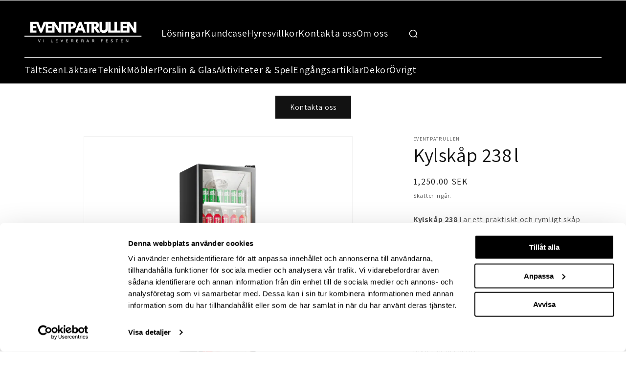

--- FILE ---
content_type: text/html; charset=utf-8
request_url: https://eventpatrullen.se/products/kylskap-238l
body_size: 40543
content:















<!doctype html>
<html class="js" lang="sv">
  <head>

    <!-- Google Tag Manager -->
    <script>(function(w,d,s,l,i){w[l]=w[l]||[];w[l].push({'gtm.start':
    new Date().getTime(),event:'gtm.js'});var f=d.getElementsByTagName(s)[0],
    j=d.createElement(s),dl=l!='dataLayer'?'&l='+l:'';j.async=true;j.src=
    'https://www.googletagmanager.com/gtm.js?id='+i+dl;f.parentNode.insertBefore(j,f);
    })(window,document,'script','dataLayer','GTM-TMJNBFZ');</script>
    <!-- End Google Tag Manager -->

    <meta charset="utf-8">
    <meta http-equiv="X-UA-Compatible" content="IE=edge">
    <meta name="viewport" content="width=device-width,initial-scale=1">
    <meta name="theme-color" content="">
    <link rel="canonical" href="https://eventpatrullen.se/products/kylskap-238l"><link rel="preconnect" href="https://fonts.shopifycdn.com" crossorigin><title>
      Hyra kylskåp – 238 l för event &amp; catering
 &ndash; Eventpatrullen</title>

    
      <meta name="description" content="Hyr kylskåp 238 l – perfekt för dryck &amp; mat vid event. Flexibel och rymlig lösning.">
    

    

<meta property="og:site_name" content="Eventpatrullen">
<meta property="og:url" content="https://eventpatrullen.se/products/kylskap-238l">
<meta property="og:title" content="Hyra kylskåp – 238 l för event &amp; catering">
<meta property="og:type" content="product">
<meta property="og:description" content="Hyr kylskåp 238 l – perfekt för dryck &amp; mat vid event. Flexibel och rymlig lösning."><meta property="og:image" content="http://eventpatrullen.se/cdn/shop/files/KYLSKAP238l.png?v=1762637211">
  <meta property="og:image:secure_url" content="https://eventpatrullen.se/cdn/shop/files/KYLSKAP238l.png?v=1762637211">
  <meta property="og:image:width" content="1080">
  <meta property="og:image:height" content="1080"><meta property="og:price:amount" content="1,250.00">
  <meta property="og:price:currency" content="SEK"><meta name="twitter:card" content="summary_large_image">
<meta name="twitter:title" content="Hyra kylskåp – 238 l för event &amp; catering">
<meta name="twitter:description" content="Hyr kylskåp 238 l – perfekt för dryck &amp; mat vid event. Flexibel och rymlig lösning.">


    <script src="//eventpatrullen.se/cdn/shop/t/19/assets/constants.js?v=132983761750457495441741029771" defer="defer"></script>
    <script src="//eventpatrullen.se/cdn/shop/t/19/assets/pubsub.js?v=25310214064522200911741029772" defer="defer"></script>
    <script src="//eventpatrullen.se/cdn/shop/t/19/assets/global.js?v=184345515105158409801741029771" defer="defer"></script>
    <script src="//eventpatrullen.se/cdn/shop/t/19/assets/details-disclosure.js?v=13653116266235556501741029771" defer="defer"></script>
    <script src="//eventpatrullen.se/cdn/shop/t/19/assets/details-modal.js?v=25581673532751508451741029771" defer="defer"></script>
    <script src="//eventpatrullen.se/cdn/shop/t/19/assets/search-form.js?v=133129549252120666541741029772" defer="defer"></script><script src="//eventpatrullen.se/cdn/shop/t/19/assets/animations.js?v=88693664871331136111741029770" defer="defer"></script>
  <script>window.performance && window.performance.mark && window.performance.mark('shopify.content_for_header.start');</script><meta name="google-site-verification" content="oRuCqLMcanKVlmKeqz4eafGoBQELeYazhqFr2b7hW3c">
<meta id="shopify-digital-wallet" name="shopify-digital-wallet" content="/68770234634/digital_wallets/dialog">
<meta name="shopify-checkout-api-token" content="145f7f39f92bbb748be19cb67a952af7">
<meta id="in-context-paypal-metadata" data-shop-id="68770234634" data-venmo-supported="false" data-environment="production" data-locale="en_US" data-paypal-v4="true" data-currency="SEK">
<link rel="alternate" type="application/json+oembed" href="https://eventpatrullen.se/products/kylskap-238l.oembed">
<script async="async" src="/checkouts/internal/preloads.js?locale=sv-SE"></script>
<link rel="preconnect" href="https://shop.app" crossorigin="anonymous">
<script async="async" src="https://shop.app/checkouts/internal/preloads.js?locale=sv-SE&shop_id=68770234634" crossorigin="anonymous"></script>
<script id="apple-pay-shop-capabilities" type="application/json">{"shopId":68770234634,"countryCode":"SE","currencyCode":"SEK","merchantCapabilities":["supports3DS"],"merchantId":"gid:\/\/shopify\/Shop\/68770234634","merchantName":"Eventpatrullen","requiredBillingContactFields":["postalAddress","email"],"requiredShippingContactFields":["postalAddress","email"],"shippingType":"shipping","supportedNetworks":["visa","maestro","masterCard","amex"],"total":{"type":"pending","label":"Eventpatrullen","amount":"1.00"},"shopifyPaymentsEnabled":true,"supportsSubscriptions":true}</script>
<script id="shopify-features" type="application/json">{"accessToken":"145f7f39f92bbb748be19cb67a952af7","betas":["rich-media-storefront-analytics"],"domain":"eventpatrullen.se","predictiveSearch":true,"shopId":68770234634,"locale":"sv"}</script>
<script>var Shopify = Shopify || {};
Shopify.shop = "godisforvuxna.myshopify.com";
Shopify.locale = "sv";
Shopify.currency = {"active":"SEK","rate":"1.0"};
Shopify.country = "SE";
Shopify.theme = {"name":"GBG 2026","id":179266421002,"schema_name":"Dawn","schema_version":"15.3.0","theme_store_id":887,"role":"main"};
Shopify.theme.handle = "null";
Shopify.theme.style = {"id":null,"handle":null};
Shopify.cdnHost = "eventpatrullen.se/cdn";
Shopify.routes = Shopify.routes || {};
Shopify.routes.root = "/";</script>
<script type="module">!function(o){(o.Shopify=o.Shopify||{}).modules=!0}(window);</script>
<script>!function(o){function n(){var o=[];function n(){o.push(Array.prototype.slice.apply(arguments))}return n.q=o,n}var t=o.Shopify=o.Shopify||{};t.loadFeatures=n(),t.autoloadFeatures=n()}(window);</script>
<script>
  window.ShopifyPay = window.ShopifyPay || {};
  window.ShopifyPay.apiHost = "shop.app\/pay";
  window.ShopifyPay.redirectState = null;
</script>
<script id="shop-js-analytics" type="application/json">{"pageType":"product"}</script>
<script defer="defer" async type="module" src="//eventpatrullen.se/cdn/shopifycloud/shop-js/modules/v2/client.init-shop-cart-sync_BQ29hUGy.sv.esm.js"></script>
<script defer="defer" async type="module" src="//eventpatrullen.se/cdn/shopifycloud/shop-js/modules/v2/chunk.common_DVZgvets.esm.js"></script>
<script defer="defer" async type="module" src="//eventpatrullen.se/cdn/shopifycloud/shop-js/modules/v2/chunk.modal_Dp9EJq-l.esm.js"></script>
<script type="module">
  await import("//eventpatrullen.se/cdn/shopifycloud/shop-js/modules/v2/client.init-shop-cart-sync_BQ29hUGy.sv.esm.js");
await import("//eventpatrullen.se/cdn/shopifycloud/shop-js/modules/v2/chunk.common_DVZgvets.esm.js");
await import("//eventpatrullen.se/cdn/shopifycloud/shop-js/modules/v2/chunk.modal_Dp9EJq-l.esm.js");

  window.Shopify.SignInWithShop?.initShopCartSync?.({"fedCMEnabled":true,"windoidEnabled":true});

</script>
<script>
  window.Shopify = window.Shopify || {};
  if (!window.Shopify.featureAssets) window.Shopify.featureAssets = {};
  window.Shopify.featureAssets['shop-js'] = {"shop-cart-sync":["modules/v2/client.shop-cart-sync_Bu6t_x9R.sv.esm.js","modules/v2/chunk.common_DVZgvets.esm.js","modules/v2/chunk.modal_Dp9EJq-l.esm.js"],"init-fed-cm":["modules/v2/client.init-fed-cm_D1-Qq-Q9.sv.esm.js","modules/v2/chunk.common_DVZgvets.esm.js","modules/v2/chunk.modal_Dp9EJq-l.esm.js"],"shop-cash-offers":["modules/v2/client.shop-cash-offers_C0440sHw.sv.esm.js","modules/v2/chunk.common_DVZgvets.esm.js","modules/v2/chunk.modal_Dp9EJq-l.esm.js"],"shop-login-button":["modules/v2/client.shop-login-button_CQaJFxXl.sv.esm.js","modules/v2/chunk.common_DVZgvets.esm.js","modules/v2/chunk.modal_Dp9EJq-l.esm.js"],"pay-button":["modules/v2/client.pay-button_BZyH99EP.sv.esm.js","modules/v2/chunk.common_DVZgvets.esm.js","modules/v2/chunk.modal_Dp9EJq-l.esm.js"],"shop-button":["modules/v2/client.shop-button_DmCkdO1R.sv.esm.js","modules/v2/chunk.common_DVZgvets.esm.js","modules/v2/chunk.modal_Dp9EJq-l.esm.js"],"avatar":["modules/v2/client.avatar_BTnouDA3.sv.esm.js"],"init-windoid":["modules/v2/client.init-windoid_D1M6VxtU.sv.esm.js","modules/v2/chunk.common_DVZgvets.esm.js","modules/v2/chunk.modal_Dp9EJq-l.esm.js"],"init-shop-for-new-customer-accounts":["modules/v2/client.init-shop-for-new-customer-accounts_CeZrXdsi.sv.esm.js","modules/v2/client.shop-login-button_CQaJFxXl.sv.esm.js","modules/v2/chunk.common_DVZgvets.esm.js","modules/v2/chunk.modal_Dp9EJq-l.esm.js"],"init-shop-email-lookup-coordinator":["modules/v2/client.init-shop-email-lookup-coordinator_BlEXnj1d.sv.esm.js","modules/v2/chunk.common_DVZgvets.esm.js","modules/v2/chunk.modal_Dp9EJq-l.esm.js"],"init-shop-cart-sync":["modules/v2/client.init-shop-cart-sync_BQ29hUGy.sv.esm.js","modules/v2/chunk.common_DVZgvets.esm.js","modules/v2/chunk.modal_Dp9EJq-l.esm.js"],"shop-toast-manager":["modules/v2/client.shop-toast-manager_Ct9Ayof1.sv.esm.js","modules/v2/chunk.common_DVZgvets.esm.js","modules/v2/chunk.modal_Dp9EJq-l.esm.js"],"init-customer-accounts":["modules/v2/client.init-customer-accounts_B5hQ7EGO.sv.esm.js","modules/v2/client.shop-login-button_CQaJFxXl.sv.esm.js","modules/v2/chunk.common_DVZgvets.esm.js","modules/v2/chunk.modal_Dp9EJq-l.esm.js"],"init-customer-accounts-sign-up":["modules/v2/client.init-customer-accounts-sign-up_BubgnExM.sv.esm.js","modules/v2/client.shop-login-button_CQaJFxXl.sv.esm.js","modules/v2/chunk.common_DVZgvets.esm.js","modules/v2/chunk.modal_Dp9EJq-l.esm.js"],"shop-follow-button":["modules/v2/client.shop-follow-button_uTieMXEA.sv.esm.js","modules/v2/chunk.common_DVZgvets.esm.js","modules/v2/chunk.modal_Dp9EJq-l.esm.js"],"checkout-modal":["modules/v2/client.checkout-modal_BXs16w6w.sv.esm.js","modules/v2/chunk.common_DVZgvets.esm.js","modules/v2/chunk.modal_Dp9EJq-l.esm.js"],"shop-login":["modules/v2/client.shop-login_9pkxbyDl.sv.esm.js","modules/v2/chunk.common_DVZgvets.esm.js","modules/v2/chunk.modal_Dp9EJq-l.esm.js"],"lead-capture":["modules/v2/client.lead-capture_DxnaH17I.sv.esm.js","modules/v2/chunk.common_DVZgvets.esm.js","modules/v2/chunk.modal_Dp9EJq-l.esm.js"],"payment-terms":["modules/v2/client.payment-terms_ByllyJK7.sv.esm.js","modules/v2/chunk.common_DVZgvets.esm.js","modules/v2/chunk.modal_Dp9EJq-l.esm.js"]};
</script>
<script>(function() {
  var isLoaded = false;
  function asyncLoad() {
    if (isLoaded) return;
    isLoaded = true;
    var urls = ["https:\/\/worldphoneize.app\/js\/v1.js?shop=godisforvuxna.myshopify.com","https:\/\/cdn.nfcube.com\/instafeed-5d8777fce18b9633a9188af3b1ee8a9a.js?shop=godisforvuxna.myshopify.com","https:\/\/na.shgcdn3.com\/pixel-collector.js?shop=godisforvuxna.myshopify.com"];
    for (var i = 0; i < urls.length; i++) {
      var s = document.createElement('script');
      s.type = 'text/javascript';
      s.async = true;
      s.src = urls[i];
      var x = document.getElementsByTagName('script')[0];
      x.parentNode.insertBefore(s, x);
    }
  };
  if(window.attachEvent) {
    window.attachEvent('onload', asyncLoad);
  } else {
    window.addEventListener('load', asyncLoad, false);
  }
})();</script>
<script id="__st">var __st={"a":68770234634,"offset":3600,"reqid":"5018de97-497c-44a7-8a50-8a3226257d65-1769116330","pageurl":"eventpatrullen.se\/products\/kylskap-238l","u":"d2a9286f2eb7","p":"product","rtyp":"product","rid":8303899246858};</script>
<script>window.ShopifyPaypalV4VisibilityTracking = true;</script>
<script id="captcha-bootstrap">!function(){'use strict';const t='contact',e='account',n='new_comment',o=[[t,t],['blogs',n],['comments',n],[t,'customer']],c=[[e,'customer_login'],[e,'guest_login'],[e,'recover_customer_password'],[e,'create_customer']],r=t=>t.map((([t,e])=>`form[action*='/${t}']:not([data-nocaptcha='true']) input[name='form_type'][value='${e}']`)).join(','),a=t=>()=>t?[...document.querySelectorAll(t)].map((t=>t.form)):[];function s(){const t=[...o],e=r(t);return a(e)}const i='password',u='form_key',d=['recaptcha-v3-token','g-recaptcha-response','h-captcha-response',i],f=()=>{try{return window.sessionStorage}catch{return}},m='__shopify_v',_=t=>t.elements[u];function p(t,e,n=!1){try{const o=window.sessionStorage,c=JSON.parse(o.getItem(e)),{data:r}=function(t){const{data:e,action:n}=t;return t[m]||n?{data:e,action:n}:{data:t,action:n}}(c);for(const[e,n]of Object.entries(r))t.elements[e]&&(t.elements[e].value=n);n&&o.removeItem(e)}catch(o){console.error('form repopulation failed',{error:o})}}const l='form_type',E='cptcha';function T(t){t.dataset[E]=!0}const w=window,h=w.document,L='Shopify',v='ce_forms',y='captcha';let A=!1;((t,e)=>{const n=(g='f06e6c50-85a8-45c8-87d0-21a2b65856fe',I='https://cdn.shopify.com/shopifycloud/storefront-forms-hcaptcha/ce_storefront_forms_captcha_hcaptcha.v1.5.2.iife.js',D={infoText:'Skyddas av hCaptcha',privacyText:'Integritet',termsText:'Villkor'},(t,e,n)=>{const o=w[L][v],c=o.bindForm;if(c)return c(t,g,e,D).then(n);var r;o.q.push([[t,g,e,D],n]),r=I,A||(h.body.append(Object.assign(h.createElement('script'),{id:'captcha-provider',async:!0,src:r})),A=!0)});var g,I,D;w[L]=w[L]||{},w[L][v]=w[L][v]||{},w[L][v].q=[],w[L][y]=w[L][y]||{},w[L][y].protect=function(t,e){n(t,void 0,e),T(t)},Object.freeze(w[L][y]),function(t,e,n,w,h,L){const[v,y,A,g]=function(t,e,n){const i=e?o:[],u=t?c:[],d=[...i,...u],f=r(d),m=r(i),_=r(d.filter((([t,e])=>n.includes(e))));return[a(f),a(m),a(_),s()]}(w,h,L),I=t=>{const e=t.target;return e instanceof HTMLFormElement?e:e&&e.form},D=t=>v().includes(t);t.addEventListener('submit',(t=>{const e=I(t);if(!e)return;const n=D(e)&&!e.dataset.hcaptchaBound&&!e.dataset.recaptchaBound,o=_(e),c=g().includes(e)&&(!o||!o.value);(n||c)&&t.preventDefault(),c&&!n&&(function(t){try{if(!f())return;!function(t){const e=f();if(!e)return;const n=_(t);if(!n)return;const o=n.value;o&&e.removeItem(o)}(t);const e=Array.from(Array(32),(()=>Math.random().toString(36)[2])).join('');!function(t,e){_(t)||t.append(Object.assign(document.createElement('input'),{type:'hidden',name:u})),t.elements[u].value=e}(t,e),function(t,e){const n=f();if(!n)return;const o=[...t.querySelectorAll(`input[type='${i}']`)].map((({name:t})=>t)),c=[...d,...o],r={};for(const[a,s]of new FormData(t).entries())c.includes(a)||(r[a]=s);n.setItem(e,JSON.stringify({[m]:1,action:t.action,data:r}))}(t,e)}catch(e){console.error('failed to persist form',e)}}(e),e.submit())}));const S=(t,e)=>{t&&!t.dataset[E]&&(n(t,e.some((e=>e===t))),T(t))};for(const o of['focusin','change'])t.addEventListener(o,(t=>{const e=I(t);D(e)&&S(e,y())}));const B=e.get('form_key'),M=e.get(l),P=B&&M;t.addEventListener('DOMContentLoaded',(()=>{const t=y();if(P)for(const e of t)e.elements[l].value===M&&p(e,B);[...new Set([...A(),...v().filter((t=>'true'===t.dataset.shopifyCaptcha))])].forEach((e=>S(e,t)))}))}(h,new URLSearchParams(w.location.search),n,t,e,['guest_login'])})(!0,!0)}();</script>
<script integrity="sha256-4kQ18oKyAcykRKYeNunJcIwy7WH5gtpwJnB7kiuLZ1E=" data-source-attribution="shopify.loadfeatures" defer="defer" src="//eventpatrullen.se/cdn/shopifycloud/storefront/assets/storefront/load_feature-a0a9edcb.js" crossorigin="anonymous"></script>
<script crossorigin="anonymous" defer="defer" src="//eventpatrullen.se/cdn/shopifycloud/storefront/assets/shopify_pay/storefront-65b4c6d7.js?v=20250812"></script>
<script data-source-attribution="shopify.dynamic_checkout.dynamic.init">var Shopify=Shopify||{};Shopify.PaymentButton=Shopify.PaymentButton||{isStorefrontPortableWallets:!0,init:function(){window.Shopify.PaymentButton.init=function(){};var t=document.createElement("script");t.src="https://eventpatrullen.se/cdn/shopifycloud/portable-wallets/latest/portable-wallets.sv.js",t.type="module",document.head.appendChild(t)}};
</script>
<script data-source-attribution="shopify.dynamic_checkout.buyer_consent">
  function portableWalletsHideBuyerConsent(e){var t=document.getElementById("shopify-buyer-consent"),n=document.getElementById("shopify-subscription-policy-button");t&&n&&(t.classList.add("hidden"),t.setAttribute("aria-hidden","true"),n.removeEventListener("click",e))}function portableWalletsShowBuyerConsent(e){var t=document.getElementById("shopify-buyer-consent"),n=document.getElementById("shopify-subscription-policy-button");t&&n&&(t.classList.remove("hidden"),t.removeAttribute("aria-hidden"),n.addEventListener("click",e))}window.Shopify?.PaymentButton&&(window.Shopify.PaymentButton.hideBuyerConsent=portableWalletsHideBuyerConsent,window.Shopify.PaymentButton.showBuyerConsent=portableWalletsShowBuyerConsent);
</script>
<script data-source-attribution="shopify.dynamic_checkout.cart.bootstrap">document.addEventListener("DOMContentLoaded",(function(){function t(){return document.querySelector("shopify-accelerated-checkout-cart, shopify-accelerated-checkout")}if(t())Shopify.PaymentButton.init();else{new MutationObserver((function(e,n){t()&&(Shopify.PaymentButton.init(),n.disconnect())})).observe(document.body,{childList:!0,subtree:!0})}}));
</script>
<link id="shopify-accelerated-checkout-styles" rel="stylesheet" media="screen" href="https://eventpatrullen.se/cdn/shopifycloud/portable-wallets/latest/accelerated-checkout-backwards-compat.css" crossorigin="anonymous">
<style id="shopify-accelerated-checkout-cart">
        #shopify-buyer-consent {
  margin-top: 1em;
  display: inline-block;
  width: 100%;
}

#shopify-buyer-consent.hidden {
  display: none;
}

#shopify-subscription-policy-button {
  background: none;
  border: none;
  padding: 0;
  text-decoration: underline;
  font-size: inherit;
  cursor: pointer;
}

#shopify-subscription-policy-button::before {
  box-shadow: none;
}

      </style>

<script>window.performance && window.performance.mark && window.performance.mark('shopify.content_for_header.end');</script>
  





  <script type="text/javascript">
    
      window.__shgMoneyFormat = window.__shgMoneyFormat || {"SEK":{"currency":"SEK","currency_symbol":"kr","currency_symbol_location":"right","decimal_places":2,"decimal_separator":".","thousands_separator":","}};
    
    window.__shgCurrentCurrencyCode = window.__shgCurrentCurrencyCode || {
      currency: "SEK",
      currency_symbol: "kr",
      decimal_separator: ".",
      thousands_separator: ",",
      decimal_places: 2,
      currency_symbol_location: "left"
    };
  </script>





    <style data-shopify>
      @font-face {
  font-family: Assistant;
  font-weight: 400;
  font-style: normal;
  font-display: swap;
  src: url("//eventpatrullen.se/cdn/fonts/assistant/assistant_n4.9120912a469cad1cc292572851508ca49d12e768.woff2") format("woff2"),
       url("//eventpatrullen.se/cdn/fonts/assistant/assistant_n4.6e9875ce64e0fefcd3f4446b7ec9036b3ddd2985.woff") format("woff");
}

      @font-face {
  font-family: Assistant;
  font-weight: 700;
  font-style: normal;
  font-display: swap;
  src: url("//eventpatrullen.se/cdn/fonts/assistant/assistant_n7.bf44452348ec8b8efa3aa3068825305886b1c83c.woff2") format("woff2"),
       url("//eventpatrullen.se/cdn/fonts/assistant/assistant_n7.0c887fee83f6b3bda822f1150b912c72da0f7b64.woff") format("woff");
}

      
      
      @font-face {
  font-family: Assistant;
  font-weight: 400;
  font-style: normal;
  font-display: swap;
  src: url("//eventpatrullen.se/cdn/fonts/assistant/assistant_n4.9120912a469cad1cc292572851508ca49d12e768.woff2") format("woff2"),
       url("//eventpatrullen.se/cdn/fonts/assistant/assistant_n4.6e9875ce64e0fefcd3f4446b7ec9036b3ddd2985.woff") format("woff");
}


      
        :root,
        .color-scheme-1 {
          --color-background: 255,255,255;
        
          --gradient-background: #ffffff;
        

        

        --color-foreground: 18,18,18;
        --color-background-contrast: 191,191,191;
        --color-shadow: 18,18,18;
        --color-button: 18,18,18;
        --color-button-text: 255,255,255;
        --color-secondary-button: 255,255,255;
        --color-secondary-button-text: 18,18,18;
        --color-link: 18,18,18;
        --color-badge-foreground: 18,18,18;
        --color-badge-background: 255,255,255;
        --color-badge-border: 18,18,18;
        --payment-terms-background-color: rgb(255 255 255);
      }
      
        
        .color-scheme-2 {
          --color-background: 243,243,243;
        
          --gradient-background: #f3f3f3;
        

        

        --color-foreground: 18,18,18;
        --color-background-contrast: 179,179,179;
        --color-shadow: 18,18,18;
        --color-button: 18,18,18;
        --color-button-text: 243,243,243;
        --color-secondary-button: 243,243,243;
        --color-secondary-button-text: 18,18,18;
        --color-link: 18,18,18;
        --color-badge-foreground: 18,18,18;
        --color-badge-background: 243,243,243;
        --color-badge-border: 18,18,18;
        --payment-terms-background-color: rgb(243 243 243);
      }
      
        
        .color-scheme-3 {
          --color-background: 36,40,51;
        
          --gradient-background: #242833;
        

        

        --color-foreground: 255,255,255;
        --color-background-contrast: 47,52,66;
        --color-shadow: 18,18,18;
        --color-button: 255,255,255;
        --color-button-text: 0,0,0;
        --color-secondary-button: 36,40,51;
        --color-secondary-button-text: 255,255,255;
        --color-link: 255,255,255;
        --color-badge-foreground: 255,255,255;
        --color-badge-background: 36,40,51;
        --color-badge-border: 255,255,255;
        --payment-terms-background-color: rgb(36 40 51);
      }
      
        
        .color-scheme-4 {
          --color-background: 18,18,18;
        
          --gradient-background: #121212;
        

        

        --color-foreground: 255,255,255;
        --color-background-contrast: 146,146,146;
        --color-shadow: 18,18,18;
        --color-button: 255,255,255;
        --color-button-text: 18,18,18;
        --color-secondary-button: 18,18,18;
        --color-secondary-button-text: 255,255,255;
        --color-link: 255,255,255;
        --color-badge-foreground: 255,255,255;
        --color-badge-background: 18,18,18;
        --color-badge-border: 255,255,255;
        --payment-terms-background-color: rgb(18 18 18);
      }
      
        
        .color-scheme-5 {
          --color-background: 51,79,180;
        
          --gradient-background: #334fb4;
        

        

        --color-foreground: 255,255,255;
        --color-background-contrast: 23,35,81;
        --color-shadow: 18,18,18;
        --color-button: 255,255,255;
        --color-button-text: 51,79,180;
        --color-secondary-button: 51,79,180;
        --color-secondary-button-text: 255,255,255;
        --color-link: 255,255,255;
        --color-badge-foreground: 255,255,255;
        --color-badge-background: 51,79,180;
        --color-badge-border: 255,255,255;
        --payment-terms-background-color: rgb(51 79 180);
      }
      

      body, .color-scheme-1, .color-scheme-2, .color-scheme-3, .color-scheme-4, .color-scheme-5 {
        color: rgba(var(--color-foreground), 0.75);
        background-color: rgb(var(--color-background));
      }

      :root {
        --font-body-family: Assistant, sans-serif;
        --font-body-style: normal;
        --font-body-weight: 400;
        --font-body-weight-bold: 700;

        --font-heading-family: Assistant, sans-serif;
        --font-heading-style: normal;
        --font-heading-weight: 400;

        --font-body-scale: 1.0;
        --font-heading-scale: 1.0;

        --media-padding: px;
        --media-border-opacity: 0.05;
        --media-border-width: 1px;
        --media-radius: 0px;
        --media-shadow-opacity: 0.0;
        --media-shadow-horizontal-offset: 0px;
        --media-shadow-vertical-offset: 4px;
        --media-shadow-blur-radius: 5px;
        --media-shadow-visible: 0;

        --page-width: 120rem;
        --page-width-margin: 0rem;

        --product-card-image-padding: 0.0rem;
        --product-card-corner-radius: 0.0rem;
        --product-card-text-alignment: left;
        --product-card-border-width: 0.0rem;
        --product-card-border-opacity: 0.1;
        --product-card-shadow-opacity: 0.0;
        --product-card-shadow-visible: 0;
        --product-card-shadow-horizontal-offset: 0.0rem;
        --product-card-shadow-vertical-offset: 0.4rem;
        --product-card-shadow-blur-radius: 0.5rem;

        --collection-card-image-padding: 0.0rem;
        --collection-card-corner-radius: 0.0rem;
        --collection-card-text-alignment: left;
        --collection-card-border-width: 0.0rem;
        --collection-card-border-opacity: 0.1;
        --collection-card-shadow-opacity: 0.0;
        --collection-card-shadow-visible: 0;
        --collection-card-shadow-horizontal-offset: 0.0rem;
        --collection-card-shadow-vertical-offset: 0.4rem;
        --collection-card-shadow-blur-radius: 0.5rem;

        --blog-card-image-padding: 0.0rem;
        --blog-card-corner-radius: 0.0rem;
        --blog-card-text-alignment: left;
        --blog-card-border-width: 0.0rem;
        --blog-card-border-opacity: 0.1;
        --blog-card-shadow-opacity: 0.0;
        --blog-card-shadow-visible: 0;
        --blog-card-shadow-horizontal-offset: 0.0rem;
        --blog-card-shadow-vertical-offset: 0.4rem;
        --blog-card-shadow-blur-radius: 0.5rem;

        --badge-corner-radius: 4.0rem;

        --popup-border-width: 1px;
        --popup-border-opacity: 0.1;
        --popup-corner-radius: 0px;
        --popup-shadow-opacity: 0.05;
        --popup-shadow-horizontal-offset: 0px;
        --popup-shadow-vertical-offset: 4px;
        --popup-shadow-blur-radius: 5px;

        --drawer-border-width: 1px;
        --drawer-border-opacity: 0.1;
        --drawer-shadow-opacity: 0.0;
        --drawer-shadow-horizontal-offset: 0px;
        --drawer-shadow-vertical-offset: 4px;
        --drawer-shadow-blur-radius: 5px;

        --spacing-sections-desktop: 0px;
        --spacing-sections-mobile: 0px;

        --grid-desktop-vertical-spacing: 8px;
        --grid-desktop-horizontal-spacing: 8px;
        --grid-mobile-vertical-spacing: 4px;
        --grid-mobile-horizontal-spacing: 4px;

        --text-boxes-border-opacity: 0.1;
        --text-boxes-border-width: 0px;
        --text-boxes-radius: 0px;
        --text-boxes-shadow-opacity: 0.0;
        --text-boxes-shadow-visible: 0;
        --text-boxes-shadow-horizontal-offset: 0px;
        --text-boxes-shadow-vertical-offset: 4px;
        --text-boxes-shadow-blur-radius: 5px;

        --buttons-radius: 0px;
        --buttons-radius-outset: 0px;
        --buttons-border-width: 1px;
        --buttons-border-opacity: 1.0;
        --buttons-shadow-opacity: 0.0;
        --buttons-shadow-visible: 0;
        --buttons-shadow-horizontal-offset: 0px;
        --buttons-shadow-vertical-offset: 4px;
        --buttons-shadow-blur-radius: 5px;
        --buttons-border-offset: 0px;

        --inputs-radius: 0px;
        --inputs-border-width: 1px;
        --inputs-border-opacity: 0.55;
        --inputs-shadow-opacity: 0.0;
        --inputs-shadow-horizontal-offset: 0px;
        --inputs-margin-offset: 0px;
        --inputs-shadow-vertical-offset: 4px;
        --inputs-shadow-blur-radius: 5px;
        --inputs-radius-outset: 0px;

        --variant-pills-radius: 40px;
        --variant-pills-border-width: 1px;
        --variant-pills-border-opacity: 0.55;
        --variant-pills-shadow-opacity: 0.0;
        --variant-pills-shadow-horizontal-offset: 0px;
        --variant-pills-shadow-vertical-offset: 4px;
        --variant-pills-shadow-blur-radius: 5px;
      }

      *,
      *::before,
      *::after {
        box-sizing: inherit;
      }

      html {
        box-sizing: border-box;
        font-size: calc(var(--font-body-scale) * 62.5%);
        height: 100%;
      }

      body {
        display: grid;
        grid-template-rows: auto auto 1fr auto;
        grid-template-columns: 100%;
        min-height: 100%;
        margin: 0;
        font-size: 1.5rem;
        letter-spacing: 0.06rem;
        line-height: calc(1 + 0.8 / var(--font-body-scale));
        font-family: var(--font-body-family);
        font-style: var(--font-body-style);
        font-weight: var(--font-body-weight);
      }

      @media screen and (min-width: 750px) {
        body {
          font-size: 1.6rem;
        }
      }
    </style>

    <link href="//eventpatrullen.se/cdn/shop/t/19/assets/base.css?v=159841507637079171801741029770" rel="stylesheet" type="text/css" media="all" />
    <link rel="stylesheet" href="//eventpatrullen.se/cdn/shop/t/19/assets/component-cart-items.css?v=123238115697927560811741029770" media="print" onload="this.media='all'"><link href="//eventpatrullen.se/cdn/shop/t/19/assets/component-cart-drawer.css?v=112801333748515159671741029770" rel="stylesheet" type="text/css" media="all" />
      <link href="//eventpatrullen.se/cdn/shop/t/19/assets/component-cart.css?v=164708765130180853531741029770" rel="stylesheet" type="text/css" media="all" />
      <link href="//eventpatrullen.se/cdn/shop/t/19/assets/component-totals.css?v=15906652033866631521741029771" rel="stylesheet" type="text/css" media="all" />
      <link href="//eventpatrullen.se/cdn/shop/t/19/assets/component-price.css?v=70172745017360139101741029771" rel="stylesheet" type="text/css" media="all" />
      <link href="//eventpatrullen.se/cdn/shop/t/19/assets/component-discounts.css?v=152760482443307489271741029771" rel="stylesheet" type="text/css" media="all" />

      <link rel="preload" as="font" href="//eventpatrullen.se/cdn/fonts/assistant/assistant_n4.9120912a469cad1cc292572851508ca49d12e768.woff2" type="font/woff2" crossorigin>
      

      <link rel="preload" as="font" href="//eventpatrullen.se/cdn/fonts/assistant/assistant_n4.9120912a469cad1cc292572851508ca49d12e768.woff2" type="font/woff2" crossorigin>
      
<link
        rel="stylesheet"
        href="//eventpatrullen.se/cdn/shop/t/19/assets/component-predictive-search.css?v=118923337488134913561741029771"
        media="print"
        onload="this.media='all'"
      ><script>
      if (Shopify.designMode) {
        document.documentElement.classList.add('shopify-design-mode');
      }
    </script>
  
  

<script type="text/javascript">
  
    window.SHG_CUSTOMER = null;
  
</script>







<!-- BEGIN app block: shopify://apps/pagefly-page-builder/blocks/app-embed/83e179f7-59a0-4589-8c66-c0dddf959200 -->

<!-- BEGIN app snippet: pagefly-cro-ab-testing-main -->







<script>
  ;(function () {
    const url = new URL(window.location)
    const viewParam = url.searchParams.get('view')
    if (viewParam && viewParam.includes('variant-pf-')) {
      url.searchParams.set('pf_v', viewParam)
      url.searchParams.delete('view')
      window.history.replaceState({}, '', url)
    }
  })()
</script>



<script type='module'>
  
  window.PAGEFLY_CRO = window.PAGEFLY_CRO || {}

  window.PAGEFLY_CRO['data_debug'] = {
    original_template_suffix: "all_products",
    allow_ab_test: false,
    ab_test_start_time: 0,
    ab_test_end_time: 0,
    today_date_time: 1769116330000,
  }
  window.PAGEFLY_CRO['GA4'] = { enabled: false}
</script>

<!-- END app snippet -->








  <script src='https://cdn.shopify.com/extensions/019bb4f9-aed6-78a3-be91-e9d44663e6bf/pagefly-page-builder-215/assets/pagefly-helper.js' defer='defer'></script>

  <script src='https://cdn.shopify.com/extensions/019bb4f9-aed6-78a3-be91-e9d44663e6bf/pagefly-page-builder-215/assets/pagefly-general-helper.js' defer='defer'></script>

  <script src='https://cdn.shopify.com/extensions/019bb4f9-aed6-78a3-be91-e9d44663e6bf/pagefly-page-builder-215/assets/pagefly-snap-slider.js' defer='defer'></script>

  <script src='https://cdn.shopify.com/extensions/019bb4f9-aed6-78a3-be91-e9d44663e6bf/pagefly-page-builder-215/assets/pagefly-slideshow-v3.js' defer='defer'></script>

  <script src='https://cdn.shopify.com/extensions/019bb4f9-aed6-78a3-be91-e9d44663e6bf/pagefly-page-builder-215/assets/pagefly-slideshow-v4.js' defer='defer'></script>

  <script src='https://cdn.shopify.com/extensions/019bb4f9-aed6-78a3-be91-e9d44663e6bf/pagefly-page-builder-215/assets/pagefly-glider.js' defer='defer'></script>

  <script src='https://cdn.shopify.com/extensions/019bb4f9-aed6-78a3-be91-e9d44663e6bf/pagefly-page-builder-215/assets/pagefly-slideshow-v1-v2.js' defer='defer'></script>

  <script src='https://cdn.shopify.com/extensions/019bb4f9-aed6-78a3-be91-e9d44663e6bf/pagefly-page-builder-215/assets/pagefly-product-media.js' defer='defer'></script>

  <script src='https://cdn.shopify.com/extensions/019bb4f9-aed6-78a3-be91-e9d44663e6bf/pagefly-page-builder-215/assets/pagefly-product.js' defer='defer'></script>


<script id='pagefly-helper-data' type='application/json'>
  {
    "page_optimization": {
      "assets_prefetching": false
    },
    "elements_asset_mapper": {
      "Accordion": "https://cdn.shopify.com/extensions/019bb4f9-aed6-78a3-be91-e9d44663e6bf/pagefly-page-builder-215/assets/pagefly-accordion.js",
      "Accordion3": "https://cdn.shopify.com/extensions/019bb4f9-aed6-78a3-be91-e9d44663e6bf/pagefly-page-builder-215/assets/pagefly-accordion3.js",
      "CountDown": "https://cdn.shopify.com/extensions/019bb4f9-aed6-78a3-be91-e9d44663e6bf/pagefly-page-builder-215/assets/pagefly-countdown.js",
      "GMap1": "https://cdn.shopify.com/extensions/019bb4f9-aed6-78a3-be91-e9d44663e6bf/pagefly-page-builder-215/assets/pagefly-gmap.js",
      "GMap2": "https://cdn.shopify.com/extensions/019bb4f9-aed6-78a3-be91-e9d44663e6bf/pagefly-page-builder-215/assets/pagefly-gmap.js",
      "GMapBasicV2": "https://cdn.shopify.com/extensions/019bb4f9-aed6-78a3-be91-e9d44663e6bf/pagefly-page-builder-215/assets/pagefly-gmap.js",
      "GMapAdvancedV2": "https://cdn.shopify.com/extensions/019bb4f9-aed6-78a3-be91-e9d44663e6bf/pagefly-page-builder-215/assets/pagefly-gmap.js",
      "HTML.Video": "https://cdn.shopify.com/extensions/019bb4f9-aed6-78a3-be91-e9d44663e6bf/pagefly-page-builder-215/assets/pagefly-htmlvideo.js",
      "HTML.Video2": "https://cdn.shopify.com/extensions/019bb4f9-aed6-78a3-be91-e9d44663e6bf/pagefly-page-builder-215/assets/pagefly-htmlvideo2.js",
      "HTML.Video3": "https://cdn.shopify.com/extensions/019bb4f9-aed6-78a3-be91-e9d44663e6bf/pagefly-page-builder-215/assets/pagefly-htmlvideo2.js",
      "BackgroundVideo": "https://cdn.shopify.com/extensions/019bb4f9-aed6-78a3-be91-e9d44663e6bf/pagefly-page-builder-215/assets/pagefly-htmlvideo2.js",
      "Instagram": "https://cdn.shopify.com/extensions/019bb4f9-aed6-78a3-be91-e9d44663e6bf/pagefly-page-builder-215/assets/pagefly-instagram.js",
      "Instagram2": "https://cdn.shopify.com/extensions/019bb4f9-aed6-78a3-be91-e9d44663e6bf/pagefly-page-builder-215/assets/pagefly-instagram.js",
      "Insta3": "https://cdn.shopify.com/extensions/019bb4f9-aed6-78a3-be91-e9d44663e6bf/pagefly-page-builder-215/assets/pagefly-instagram3.js",
      "Tabs": "https://cdn.shopify.com/extensions/019bb4f9-aed6-78a3-be91-e9d44663e6bf/pagefly-page-builder-215/assets/pagefly-tab.js",
      "Tabs3": "https://cdn.shopify.com/extensions/019bb4f9-aed6-78a3-be91-e9d44663e6bf/pagefly-page-builder-215/assets/pagefly-tab3.js",
      "ProductBox": "https://cdn.shopify.com/extensions/019bb4f9-aed6-78a3-be91-e9d44663e6bf/pagefly-page-builder-215/assets/pagefly-cart.js",
      "FBPageBox2": "https://cdn.shopify.com/extensions/019bb4f9-aed6-78a3-be91-e9d44663e6bf/pagefly-page-builder-215/assets/pagefly-facebook.js",
      "FBLikeButton2": "https://cdn.shopify.com/extensions/019bb4f9-aed6-78a3-be91-e9d44663e6bf/pagefly-page-builder-215/assets/pagefly-facebook.js",
      "TwitterFeed2": "https://cdn.shopify.com/extensions/019bb4f9-aed6-78a3-be91-e9d44663e6bf/pagefly-page-builder-215/assets/pagefly-twitter.js",
      "Paragraph4": "https://cdn.shopify.com/extensions/019bb4f9-aed6-78a3-be91-e9d44663e6bf/pagefly-page-builder-215/assets/pagefly-paragraph4.js",

      "AliReviews": "https://cdn.shopify.com/extensions/019bb4f9-aed6-78a3-be91-e9d44663e6bf/pagefly-page-builder-215/assets/pagefly-3rd-elements.js",
      "BackInStock": "https://cdn.shopify.com/extensions/019bb4f9-aed6-78a3-be91-e9d44663e6bf/pagefly-page-builder-215/assets/pagefly-3rd-elements.js",
      "GloboBackInStock": "https://cdn.shopify.com/extensions/019bb4f9-aed6-78a3-be91-e9d44663e6bf/pagefly-page-builder-215/assets/pagefly-3rd-elements.js",
      "GrowaveWishlist": "https://cdn.shopify.com/extensions/019bb4f9-aed6-78a3-be91-e9d44663e6bf/pagefly-page-builder-215/assets/pagefly-3rd-elements.js",
      "InfiniteOptionsShopPad": "https://cdn.shopify.com/extensions/019bb4f9-aed6-78a3-be91-e9d44663e6bf/pagefly-page-builder-215/assets/pagefly-3rd-elements.js",
      "InkybayProductPersonalizer": "https://cdn.shopify.com/extensions/019bb4f9-aed6-78a3-be91-e9d44663e6bf/pagefly-page-builder-215/assets/pagefly-3rd-elements.js",
      "LimeSpot": "https://cdn.shopify.com/extensions/019bb4f9-aed6-78a3-be91-e9d44663e6bf/pagefly-page-builder-215/assets/pagefly-3rd-elements.js",
      "Loox": "https://cdn.shopify.com/extensions/019bb4f9-aed6-78a3-be91-e9d44663e6bf/pagefly-page-builder-215/assets/pagefly-3rd-elements.js",
      "Opinew": "https://cdn.shopify.com/extensions/019bb4f9-aed6-78a3-be91-e9d44663e6bf/pagefly-page-builder-215/assets/pagefly-3rd-elements.js",
      "Powr": "https://cdn.shopify.com/extensions/019bb4f9-aed6-78a3-be91-e9d44663e6bf/pagefly-page-builder-215/assets/pagefly-3rd-elements.js",
      "ProductReviews": "https://cdn.shopify.com/extensions/019bb4f9-aed6-78a3-be91-e9d44663e6bf/pagefly-page-builder-215/assets/pagefly-3rd-elements.js",
      "PushOwl": "https://cdn.shopify.com/extensions/019bb4f9-aed6-78a3-be91-e9d44663e6bf/pagefly-page-builder-215/assets/pagefly-3rd-elements.js",
      "ReCharge": "https://cdn.shopify.com/extensions/019bb4f9-aed6-78a3-be91-e9d44663e6bf/pagefly-page-builder-215/assets/pagefly-3rd-elements.js",
      "Rivyo": "https://cdn.shopify.com/extensions/019bb4f9-aed6-78a3-be91-e9d44663e6bf/pagefly-page-builder-215/assets/pagefly-3rd-elements.js",
      "TrackingMore": "https://cdn.shopify.com/extensions/019bb4f9-aed6-78a3-be91-e9d44663e6bf/pagefly-page-builder-215/assets/pagefly-3rd-elements.js",
      "Vitals": "https://cdn.shopify.com/extensions/019bb4f9-aed6-78a3-be91-e9d44663e6bf/pagefly-page-builder-215/assets/pagefly-3rd-elements.js",
      "Wiser": "https://cdn.shopify.com/extensions/019bb4f9-aed6-78a3-be91-e9d44663e6bf/pagefly-page-builder-215/assets/pagefly-3rd-elements.js"
    },
    "custom_elements_mapper": {
      "pf-click-action-element": "https://cdn.shopify.com/extensions/019bb4f9-aed6-78a3-be91-e9d44663e6bf/pagefly-page-builder-215/assets/pagefly-click-action-element.js",
      "pf-dialog-element": "https://cdn.shopify.com/extensions/019bb4f9-aed6-78a3-be91-e9d44663e6bf/pagefly-page-builder-215/assets/pagefly-dialog-element.js"
    }
  }
</script>


<!-- END app block --><!-- BEGIN app block: shopify://apps/instafeed/blocks/head-block/c447db20-095d-4a10-9725-b5977662c9d5 --><link rel="preconnect" href="https://cdn.nfcube.com/">
<link rel="preconnect" href="https://scontent.cdninstagram.com/">






<!-- END app block --><script src="https://cdn.shopify.com/extensions/019a0627-d828-769f-a313-c6504cfe1070/phoneize-call-button-18/assets/worldphoneize.js" type="text/javascript" defer="defer"></script>
<link href="https://cdn.shopify.com/extensions/019b4963-c93f-7837-b26b-741ac6867160/sl-app-extension-57/assets/wtb.css" rel="stylesheet" type="text/css" media="all">
<link href="https://cdn.shopify.com/extensions/019b4963-c93f-7837-b26b-741ac6867160/sl-app-extension-57/assets/dealerform.css" rel="stylesheet" type="text/css" media="all">
<link href="https://cdn.shopify.com/extensions/019b4963-c93f-7837-b26b-741ac6867160/sl-app-extension-57/assets/storelocator.css" rel="stylesheet" type="text/css" media="all">
<link href="https://monorail-edge.shopifysvc.com" rel="dns-prefetch">
<script>(function(){if ("sendBeacon" in navigator && "performance" in window) {try {var session_token_from_headers = performance.getEntriesByType('navigation')[0].serverTiming.find(x => x.name == '_s').description;} catch {var session_token_from_headers = undefined;}var session_cookie_matches = document.cookie.match(/_shopify_s=([^;]*)/);var session_token_from_cookie = session_cookie_matches && session_cookie_matches.length === 2 ? session_cookie_matches[1] : "";var session_token = session_token_from_headers || session_token_from_cookie || "";function handle_abandonment_event(e) {var entries = performance.getEntries().filter(function(entry) {return /monorail-edge.shopifysvc.com/.test(entry.name);});if (!window.abandonment_tracked && entries.length === 0) {window.abandonment_tracked = true;var currentMs = Date.now();var navigation_start = performance.timing.navigationStart;var payload = {shop_id: 68770234634,url: window.location.href,navigation_start,duration: currentMs - navigation_start,session_token,page_type: "product"};window.navigator.sendBeacon("https://monorail-edge.shopifysvc.com/v1/produce", JSON.stringify({schema_id: "online_store_buyer_site_abandonment/1.1",payload: payload,metadata: {event_created_at_ms: currentMs,event_sent_at_ms: currentMs}}));}}window.addEventListener('pagehide', handle_abandonment_event);}}());</script>
<script id="web-pixels-manager-setup">(function e(e,d,r,n,o){if(void 0===o&&(o={}),!Boolean(null===(a=null===(i=window.Shopify)||void 0===i?void 0:i.analytics)||void 0===a?void 0:a.replayQueue)){var i,a;window.Shopify=window.Shopify||{};var t=window.Shopify;t.analytics=t.analytics||{};var s=t.analytics;s.replayQueue=[],s.publish=function(e,d,r){return s.replayQueue.push([e,d,r]),!0};try{self.performance.mark("wpm:start")}catch(e){}var l=function(){var e={modern:/Edge?\/(1{2}[4-9]|1[2-9]\d|[2-9]\d{2}|\d{4,})\.\d+(\.\d+|)|Firefox\/(1{2}[4-9]|1[2-9]\d|[2-9]\d{2}|\d{4,})\.\d+(\.\d+|)|Chrom(ium|e)\/(9{2}|\d{3,})\.\d+(\.\d+|)|(Maci|X1{2}).+ Version\/(15\.\d+|(1[6-9]|[2-9]\d|\d{3,})\.\d+)([,.]\d+|)( \(\w+\)|)( Mobile\/\w+|) Safari\/|Chrome.+OPR\/(9{2}|\d{3,})\.\d+\.\d+|(CPU[ +]OS|iPhone[ +]OS|CPU[ +]iPhone|CPU IPhone OS|CPU iPad OS)[ +]+(15[._]\d+|(1[6-9]|[2-9]\d|\d{3,})[._]\d+)([._]\d+|)|Android:?[ /-](13[3-9]|1[4-9]\d|[2-9]\d{2}|\d{4,})(\.\d+|)(\.\d+|)|Android.+Firefox\/(13[5-9]|1[4-9]\d|[2-9]\d{2}|\d{4,})\.\d+(\.\d+|)|Android.+Chrom(ium|e)\/(13[3-9]|1[4-9]\d|[2-9]\d{2}|\d{4,})\.\d+(\.\d+|)|SamsungBrowser\/([2-9]\d|\d{3,})\.\d+/,legacy:/Edge?\/(1[6-9]|[2-9]\d|\d{3,})\.\d+(\.\d+|)|Firefox\/(5[4-9]|[6-9]\d|\d{3,})\.\d+(\.\d+|)|Chrom(ium|e)\/(5[1-9]|[6-9]\d|\d{3,})\.\d+(\.\d+|)([\d.]+$|.*Safari\/(?![\d.]+ Edge\/[\d.]+$))|(Maci|X1{2}).+ Version\/(10\.\d+|(1[1-9]|[2-9]\d|\d{3,})\.\d+)([,.]\d+|)( \(\w+\)|)( Mobile\/\w+|) Safari\/|Chrome.+OPR\/(3[89]|[4-9]\d|\d{3,})\.\d+\.\d+|(CPU[ +]OS|iPhone[ +]OS|CPU[ +]iPhone|CPU IPhone OS|CPU iPad OS)[ +]+(10[._]\d+|(1[1-9]|[2-9]\d|\d{3,})[._]\d+)([._]\d+|)|Android:?[ /-](13[3-9]|1[4-9]\d|[2-9]\d{2}|\d{4,})(\.\d+|)(\.\d+|)|Mobile Safari.+OPR\/([89]\d|\d{3,})\.\d+\.\d+|Android.+Firefox\/(13[5-9]|1[4-9]\d|[2-9]\d{2}|\d{4,})\.\d+(\.\d+|)|Android.+Chrom(ium|e)\/(13[3-9]|1[4-9]\d|[2-9]\d{2}|\d{4,})\.\d+(\.\d+|)|Android.+(UC? ?Browser|UCWEB|U3)[ /]?(15\.([5-9]|\d{2,})|(1[6-9]|[2-9]\d|\d{3,})\.\d+)\.\d+|SamsungBrowser\/(5\.\d+|([6-9]|\d{2,})\.\d+)|Android.+MQ{2}Browser\/(14(\.(9|\d{2,})|)|(1[5-9]|[2-9]\d|\d{3,})(\.\d+|))(\.\d+|)|K[Aa][Ii]OS\/(3\.\d+|([4-9]|\d{2,})\.\d+)(\.\d+|)/},d=e.modern,r=e.legacy,n=navigator.userAgent;return n.match(d)?"modern":n.match(r)?"legacy":"unknown"}(),u="modern"===l?"modern":"legacy",c=(null!=n?n:{modern:"",legacy:""})[u],f=function(e){return[e.baseUrl,"/wpm","/b",e.hashVersion,"modern"===e.buildTarget?"m":"l",".js"].join("")}({baseUrl:d,hashVersion:r,buildTarget:u}),m=function(e){var d=e.version,r=e.bundleTarget,n=e.surface,o=e.pageUrl,i=e.monorailEndpoint;return{emit:function(e){var a=e.status,t=e.errorMsg,s=(new Date).getTime(),l=JSON.stringify({metadata:{event_sent_at_ms:s},events:[{schema_id:"web_pixels_manager_load/3.1",payload:{version:d,bundle_target:r,page_url:o,status:a,surface:n,error_msg:t},metadata:{event_created_at_ms:s}}]});if(!i)return console&&console.warn&&console.warn("[Web Pixels Manager] No Monorail endpoint provided, skipping logging."),!1;try{return self.navigator.sendBeacon.bind(self.navigator)(i,l)}catch(e){}var u=new XMLHttpRequest;try{return u.open("POST",i,!0),u.setRequestHeader("Content-Type","text/plain"),u.send(l),!0}catch(e){return console&&console.warn&&console.warn("[Web Pixels Manager] Got an unhandled error while logging to Monorail."),!1}}}}({version:r,bundleTarget:l,surface:e.surface,pageUrl:self.location.href,monorailEndpoint:e.monorailEndpoint});try{o.browserTarget=l,function(e){var d=e.src,r=e.async,n=void 0===r||r,o=e.onload,i=e.onerror,a=e.sri,t=e.scriptDataAttributes,s=void 0===t?{}:t,l=document.createElement("script"),u=document.querySelector("head"),c=document.querySelector("body");if(l.async=n,l.src=d,a&&(l.integrity=a,l.crossOrigin="anonymous"),s)for(var f in s)if(Object.prototype.hasOwnProperty.call(s,f))try{l.dataset[f]=s[f]}catch(e){}if(o&&l.addEventListener("load",o),i&&l.addEventListener("error",i),u)u.appendChild(l);else{if(!c)throw new Error("Did not find a head or body element to append the script");c.appendChild(l)}}({src:f,async:!0,onload:function(){if(!function(){var e,d;return Boolean(null===(d=null===(e=window.Shopify)||void 0===e?void 0:e.analytics)||void 0===d?void 0:d.initialized)}()){var d=window.webPixelsManager.init(e)||void 0;if(d){var r=window.Shopify.analytics;r.replayQueue.forEach((function(e){var r=e[0],n=e[1],o=e[2];d.publishCustomEvent(r,n,o)})),r.replayQueue=[],r.publish=d.publishCustomEvent,r.visitor=d.visitor,r.initialized=!0}}},onerror:function(){return m.emit({status:"failed",errorMsg:"".concat(f," has failed to load")})},sri:function(e){var d=/^sha384-[A-Za-z0-9+/=]+$/;return"string"==typeof e&&d.test(e)}(c)?c:"",scriptDataAttributes:o}),m.emit({status:"loading"})}catch(e){m.emit({status:"failed",errorMsg:(null==e?void 0:e.message)||"Unknown error"})}}})({shopId: 68770234634,storefrontBaseUrl: "https://eventpatrullen.se",extensionsBaseUrl: "https://extensions.shopifycdn.com/cdn/shopifycloud/web-pixels-manager",monorailEndpoint: "https://monorail-edge.shopifysvc.com/unstable/produce_batch",surface: "storefront-renderer",enabledBetaFlags: ["2dca8a86"],webPixelsConfigList: [{"id":"2530803978","configuration":"{\"accountID\":\"fsto_3MFn2bG\"}","eventPayloadVersion":"v1","runtimeContext":"STRICT","scriptVersion":"b101f4ff95f2a57122d443b31d4836e8","type":"APP","apiClientId":1587791,"privacyPurposes":["ANALYTICS","MARKETING","SALE_OF_DATA"],"dataSharingAdjustments":{"protectedCustomerApprovalScopes":["read_customer_address","read_customer_email","read_customer_name","read_customer_personal_data","read_customer_phone"]}},{"id":"2332164362","configuration":"{\"site_id\":\"c4b589c5-511d-4e4a-97df-026afe9e5876\",\"analytics_endpoint\":\"https:\\\/\\\/na.shgcdn3.com\"}","eventPayloadVersion":"v1","runtimeContext":"STRICT","scriptVersion":"695709fc3f146fa50a25299517a954f2","type":"APP","apiClientId":1158168,"privacyPurposes":["ANALYTICS","MARKETING","SALE_OF_DATA"],"dataSharingAdjustments":{"protectedCustomerApprovalScopes":["read_customer_personal_data"]}},{"id":"1244365066","configuration":"{\"config\":\"{\\\"pixel_id\\\":\\\"GT-M3KFGLZ7\\\",\\\"target_country\\\":\\\"SE\\\",\\\"gtag_events\\\":[{\\\"type\\\":\\\"purchase\\\",\\\"action_label\\\":\\\"MC-EXYSYPW5J6\\\"},{\\\"type\\\":\\\"page_view\\\",\\\"action_label\\\":\\\"MC-EXYSYPW5J6\\\"},{\\\"type\\\":\\\"view_item\\\",\\\"action_label\\\":\\\"MC-EXYSYPW5J6\\\"}],\\\"enable_monitoring_mode\\\":false}\"}","eventPayloadVersion":"v1","runtimeContext":"OPEN","scriptVersion":"b2a88bafab3e21179ed38636efcd8a93","type":"APP","apiClientId":1780363,"privacyPurposes":[],"dataSharingAdjustments":{"protectedCustomerApprovalScopes":["read_customer_address","read_customer_email","read_customer_name","read_customer_personal_data","read_customer_phone"]}},{"id":"shopify-app-pixel","configuration":"{}","eventPayloadVersion":"v1","runtimeContext":"STRICT","scriptVersion":"0450","apiClientId":"shopify-pixel","type":"APP","privacyPurposes":["ANALYTICS","MARKETING"]},{"id":"shopify-custom-pixel","eventPayloadVersion":"v1","runtimeContext":"LAX","scriptVersion":"0450","apiClientId":"shopify-pixel","type":"CUSTOM","privacyPurposes":["ANALYTICS","MARKETING"]}],isMerchantRequest: false,initData: {"shop":{"name":"Eventpatrullen","paymentSettings":{"currencyCode":"SEK"},"myshopifyDomain":"godisforvuxna.myshopify.com","countryCode":"SE","storefrontUrl":"https:\/\/eventpatrullen.se"},"customer":null,"cart":null,"checkout":null,"productVariants":[{"price":{"amount":1250.0,"currencyCode":"SEK"},"product":{"title":"Kylskåp 238 l","vendor":"Eventpatrullen","id":"8303899246858","untranslatedTitle":"Kylskåp 238 l","url":"\/products\/kylskap-238l","type":""},"id":"44779078418698","image":{"src":"\/\/eventpatrullen.se\/cdn\/shop\/files\/KYLSKAP238l.png?v=1762637211"},"sku":"","title":"Default Title","untranslatedTitle":"Default Title"}],"purchasingCompany":null},},"https://eventpatrullen.se/cdn","fcfee988w5aeb613cpc8e4bc33m6693e112",{"modern":"","legacy":""},{"shopId":"68770234634","storefrontBaseUrl":"https:\/\/eventpatrullen.se","extensionBaseUrl":"https:\/\/extensions.shopifycdn.com\/cdn\/shopifycloud\/web-pixels-manager","surface":"storefront-renderer","enabledBetaFlags":"[\"2dca8a86\"]","isMerchantRequest":"false","hashVersion":"fcfee988w5aeb613cpc8e4bc33m6693e112","publish":"custom","events":"[[\"page_viewed\",{}],[\"product_viewed\",{\"productVariant\":{\"price\":{\"amount\":1250.0,\"currencyCode\":\"SEK\"},\"product\":{\"title\":\"Kylskåp 238 l\",\"vendor\":\"Eventpatrullen\",\"id\":\"8303899246858\",\"untranslatedTitle\":\"Kylskåp 238 l\",\"url\":\"\/products\/kylskap-238l\",\"type\":\"\"},\"id\":\"44779078418698\",\"image\":{\"src\":\"\/\/eventpatrullen.se\/cdn\/shop\/files\/KYLSKAP238l.png?v=1762637211\"},\"sku\":\"\",\"title\":\"Default Title\",\"untranslatedTitle\":\"Default Title\"}}]]"});</script><script>
  window.ShopifyAnalytics = window.ShopifyAnalytics || {};
  window.ShopifyAnalytics.meta = window.ShopifyAnalytics.meta || {};
  window.ShopifyAnalytics.meta.currency = 'SEK';
  var meta = {"product":{"id":8303899246858,"gid":"gid:\/\/shopify\/Product\/8303899246858","vendor":"Eventpatrullen","type":"","handle":"kylskap-238l","variants":[{"id":44779078418698,"price":125000,"name":"Kylskåp 238 l","public_title":null,"sku":""}],"remote":false},"page":{"pageType":"product","resourceType":"product","resourceId":8303899246858,"requestId":"5018de97-497c-44a7-8a50-8a3226257d65-1769116330"}};
  for (var attr in meta) {
    window.ShopifyAnalytics.meta[attr] = meta[attr];
  }
</script>
<script class="analytics">
  (function () {
    var customDocumentWrite = function(content) {
      var jquery = null;

      if (window.jQuery) {
        jquery = window.jQuery;
      } else if (window.Checkout && window.Checkout.$) {
        jquery = window.Checkout.$;
      }

      if (jquery) {
        jquery('body').append(content);
      }
    };

    var hasLoggedConversion = function(token) {
      if (token) {
        return document.cookie.indexOf('loggedConversion=' + token) !== -1;
      }
      return false;
    }

    var setCookieIfConversion = function(token) {
      if (token) {
        var twoMonthsFromNow = new Date(Date.now());
        twoMonthsFromNow.setMonth(twoMonthsFromNow.getMonth() + 2);

        document.cookie = 'loggedConversion=' + token + '; expires=' + twoMonthsFromNow;
      }
    }

    var trekkie = window.ShopifyAnalytics.lib = window.trekkie = window.trekkie || [];
    if (trekkie.integrations) {
      return;
    }
    trekkie.methods = [
      'identify',
      'page',
      'ready',
      'track',
      'trackForm',
      'trackLink'
    ];
    trekkie.factory = function(method) {
      return function() {
        var args = Array.prototype.slice.call(arguments);
        args.unshift(method);
        trekkie.push(args);
        return trekkie;
      };
    };
    for (var i = 0; i < trekkie.methods.length; i++) {
      var key = trekkie.methods[i];
      trekkie[key] = trekkie.factory(key);
    }
    trekkie.load = function(config) {
      trekkie.config = config || {};
      trekkie.config.initialDocumentCookie = document.cookie;
      var first = document.getElementsByTagName('script')[0];
      var script = document.createElement('script');
      script.type = 'text/javascript';
      script.onerror = function(e) {
        var scriptFallback = document.createElement('script');
        scriptFallback.type = 'text/javascript';
        scriptFallback.onerror = function(error) {
                var Monorail = {
      produce: function produce(monorailDomain, schemaId, payload) {
        var currentMs = new Date().getTime();
        var event = {
          schema_id: schemaId,
          payload: payload,
          metadata: {
            event_created_at_ms: currentMs,
            event_sent_at_ms: currentMs
          }
        };
        return Monorail.sendRequest("https://" + monorailDomain + "/v1/produce", JSON.stringify(event));
      },
      sendRequest: function sendRequest(endpointUrl, payload) {
        // Try the sendBeacon API
        if (window && window.navigator && typeof window.navigator.sendBeacon === 'function' && typeof window.Blob === 'function' && !Monorail.isIos12()) {
          var blobData = new window.Blob([payload], {
            type: 'text/plain'
          });

          if (window.navigator.sendBeacon(endpointUrl, blobData)) {
            return true;
          } // sendBeacon was not successful

        } // XHR beacon

        var xhr = new XMLHttpRequest();

        try {
          xhr.open('POST', endpointUrl);
          xhr.setRequestHeader('Content-Type', 'text/plain');
          xhr.send(payload);
        } catch (e) {
          console.log(e);
        }

        return false;
      },
      isIos12: function isIos12() {
        return window.navigator.userAgent.lastIndexOf('iPhone; CPU iPhone OS 12_') !== -1 || window.navigator.userAgent.lastIndexOf('iPad; CPU OS 12_') !== -1;
      }
    };
    Monorail.produce('monorail-edge.shopifysvc.com',
      'trekkie_storefront_load_errors/1.1',
      {shop_id: 68770234634,
      theme_id: 179266421002,
      app_name: "storefront",
      context_url: window.location.href,
      source_url: "//eventpatrullen.se/cdn/s/trekkie.storefront.46a754ac07d08c656eb845cfbf513dd9a18d4ced.min.js"});

        };
        scriptFallback.async = true;
        scriptFallback.src = '//eventpatrullen.se/cdn/s/trekkie.storefront.46a754ac07d08c656eb845cfbf513dd9a18d4ced.min.js';
        first.parentNode.insertBefore(scriptFallback, first);
      };
      script.async = true;
      script.src = '//eventpatrullen.se/cdn/s/trekkie.storefront.46a754ac07d08c656eb845cfbf513dd9a18d4ced.min.js';
      first.parentNode.insertBefore(script, first);
    };
    trekkie.load(
      {"Trekkie":{"appName":"storefront","development":false,"defaultAttributes":{"shopId":68770234634,"isMerchantRequest":null,"themeId":179266421002,"themeCityHash":"14658498049797707134","contentLanguage":"sv","currency":"SEK","eventMetadataId":"318dc9d3-b394-4923-a387-b5046c43d26f"},"isServerSideCookieWritingEnabled":true,"monorailRegion":"shop_domain","enabledBetaFlags":["65f19447"]},"Session Attribution":{},"S2S":{"facebookCapiEnabled":false,"source":"trekkie-storefront-renderer","apiClientId":580111}}
    );

    var loaded = false;
    trekkie.ready(function() {
      if (loaded) return;
      loaded = true;

      window.ShopifyAnalytics.lib = window.trekkie;

      var originalDocumentWrite = document.write;
      document.write = customDocumentWrite;
      try { window.ShopifyAnalytics.merchantGoogleAnalytics.call(this); } catch(error) {};
      document.write = originalDocumentWrite;

      window.ShopifyAnalytics.lib.page(null,{"pageType":"product","resourceType":"product","resourceId":8303899246858,"requestId":"5018de97-497c-44a7-8a50-8a3226257d65-1769116330","shopifyEmitted":true});

      var match = window.location.pathname.match(/checkouts\/(.+)\/(thank_you|post_purchase)/)
      var token = match? match[1]: undefined;
      if (!hasLoggedConversion(token)) {
        setCookieIfConversion(token);
        window.ShopifyAnalytics.lib.track("Viewed Product",{"currency":"SEK","variantId":44779078418698,"productId":8303899246858,"productGid":"gid:\/\/shopify\/Product\/8303899246858","name":"Kylskåp 238 l","price":"1250.00","sku":"","brand":"Eventpatrullen","variant":null,"category":"","nonInteraction":true,"remote":false},undefined,undefined,{"shopifyEmitted":true});
      window.ShopifyAnalytics.lib.track("monorail:\/\/trekkie_storefront_viewed_product\/1.1",{"currency":"SEK","variantId":44779078418698,"productId":8303899246858,"productGid":"gid:\/\/shopify\/Product\/8303899246858","name":"Kylskåp 238 l","price":"1250.00","sku":"","brand":"Eventpatrullen","variant":null,"category":"","nonInteraction":true,"remote":false,"referer":"https:\/\/eventpatrullen.se\/products\/kylskap-238l"});
      }
    });


        var eventsListenerScript = document.createElement('script');
        eventsListenerScript.async = true;
        eventsListenerScript.src = "//eventpatrullen.se/cdn/shopifycloud/storefront/assets/shop_events_listener-3da45d37.js";
        document.getElementsByTagName('head')[0].appendChild(eventsListenerScript);

})();</script>
<script
  defer
  src="https://eventpatrullen.se/cdn/shopifycloud/perf-kit/shopify-perf-kit-3.0.4.min.js"
  data-application="storefront-renderer"
  data-shop-id="68770234634"
  data-render-region="gcp-us-east1"
  data-page-type="product"
  data-theme-instance-id="179266421002"
  data-theme-name="Dawn"
  data-theme-version="15.3.0"
  data-monorail-region="shop_domain"
  data-resource-timing-sampling-rate="10"
  data-shs="true"
  data-shs-beacon="true"
  data-shs-export-with-fetch="true"
  data-shs-logs-sample-rate="1"
  data-shs-beacon-endpoint="https://eventpatrullen.se/api/collect"
></script>
</head>

  <body class="gradient">

    <!-- Google Tag Manager (noscript) -->
    <noscript><iframe src="https://www.googletagmanager.com/ns.html?id=GTM-TMJNBFZ"
    height="0" width="0" style="display:none;visibility:hidden"></iframe></noscript>
    <!-- End Google Tag Manager (noscript) -->

    <a class="skip-to-content-link button visually-hidden" href="#MainContent">
      Gå vidare till innehåll
    </a>

<link href="//eventpatrullen.se/cdn/shop/t/19/assets/quantity-popover.css?v=160630540099520878331741029772" rel="stylesheet" type="text/css" media="all" />
<link href="//eventpatrullen.se/cdn/shop/t/19/assets/component-card.css?v=120341546515895839841741029770" rel="stylesheet" type="text/css" media="all" />

<script src="//eventpatrullen.se/cdn/shop/t/19/assets/cart.js?v=25986244538023964561741029770" defer="defer"></script>
<script src="//eventpatrullen.se/cdn/shop/t/19/assets/quantity-popover.js?v=987015268078116491741029772" defer="defer"></script>

<style>
  .drawer {
    visibility: hidden;
  }
</style>

<cart-drawer class="drawer is-empty">
  <div id="CartDrawer" class="cart-drawer">
    <div id="CartDrawer-Overlay" class="cart-drawer__overlay"></div>
    <div
      class="drawer__inner gradient color-scheme-1"
      role="dialog"
      aria-modal="true"
      aria-label="Din varukorg"
      tabindex="-1"
    ><div class="drawer__inner-empty">
          <div class="cart-drawer__warnings center">
            <div class="cart-drawer__empty-content">
              <h2 class="cart__empty-text">Din varukorg är tom</h2>
              <button
                class="drawer__close"
                type="button"
                onclick="this.closest('cart-drawer').close()"
                aria-label="Stäng"
              >
                <span class="svg-wrapper"><svg xmlns="http://www.w3.org/2000/svg" fill="none" class="icon icon-close" viewBox="0 0 18 17"><path fill="currentColor" d="M.865 15.978a.5.5 0 0 0 .707.707l7.433-7.431 7.579 7.282a.501.501 0 0 0 .846-.37.5.5 0 0 0-.153-.351L9.712 8.546l7.417-7.416a.5.5 0 1 0-.707-.708L8.991 7.853 1.413.573a.5.5 0 1 0-.693.72l7.563 7.268z"/></svg>
</span>
              </button>
              <a href="/collections/all" class="button">
                Fortsätt shoppa
              </a><p class="cart__login-title h3">Har du ett konto?</p>
                <p class="cart__login-paragraph">
                  <a href="https://eventpatrullen.se/customer_authentication/redirect?locale=sv&region_country=SE" class="link underlined-link">Logga in</a> för att gå till kassan snabbare.
                </p></div>
          </div></div><div class="drawer__header">
        <h2 class="drawer__heading">Din varukorg</h2>
        <button
          class="drawer__close"
          type="button"
          onclick="this.closest('cart-drawer').close()"
          aria-label="Stäng"
        >
          <span class="svg-wrapper"><svg xmlns="http://www.w3.org/2000/svg" fill="none" class="icon icon-close" viewBox="0 0 18 17"><path fill="currentColor" d="M.865 15.978a.5.5 0 0 0 .707.707l7.433-7.431 7.579 7.282a.501.501 0 0 0 .846-.37.5.5 0 0 0-.153-.351L9.712 8.546l7.417-7.416a.5.5 0 1 0-.707-.708L8.991 7.853 1.413.573a.5.5 0 1 0-.693.72l7.563 7.268z"/></svg>
</span>
        </button>
      </div>
      <cart-drawer-items
        
          class=" is-empty"
        
      >
        <form
          action="/cart"
          id="CartDrawer-Form"
          class="cart__contents cart-drawer__form"
          method="post"
        >
          <div id="CartDrawer-CartItems" class="drawer__contents js-contents"><p id="CartDrawer-LiveRegionText" class="visually-hidden" role="status"></p>
            <p id="CartDrawer-LineItemStatus" class="visually-hidden" aria-hidden="true" role="status">
              Laddar ...
            </p>
          </div>
          <div id="CartDrawer-CartErrors" role="alert"></div>
        </form>
      </cart-drawer-items>
      <div class="drawer__footer"><!-- Start blocks -->
        <!-- Subtotals -->

        <div class="cart-drawer__footer" >
          <div></div>

          <div class="totals" role="status">
            <h2 class="totals__total">Beräknad totalsumma</h2>
            <p class="totals__total-value">0.00 SEK</p>
          </div>

          <small class="tax-note caption-large rte">Skatter ingår. Rabatter och fraktkostnad beräknas i kassan.
</small>
        </div>

        <!-- CTAs -->

        <div class="cart__ctas" >
          <button
            type="submit"
            id="CartDrawer-Checkout"
            class="cart__checkout-button button"
            name="checkout"
            form="CartDrawer-Form"
            
              disabled
            
          >
            Gå till kassan
          </button>
        </div>
      </div>
    </div>
  </div>
</cart-drawer>
<!-- BEGIN sections: header-group -->
<div id="shopify-section-sections--24997156716810__ss_header_8_mpxaeb" class="shopify-section shopify-section-group-header-group"><style data-shopify>@font-face {
  font-family: "Josefin Sans";
  font-weight: 400;
  font-style: normal;
  font-display: swap;
  src: url("//eventpatrullen.se/cdn/fonts/josefin_sans/josefinsans_n4.70f7efd699799949e6d9f99bc20843a2c86a2e0f.woff2") format("woff2"),
       url("//eventpatrullen.se/cdn/fonts/josefin_sans/josefinsans_n4.35d308a1bdf56e5556bc2ac79702c721e4e2e983.woff") format("woff");
}

  @font-face {
  font-family: "Josefin Sans";
  font-weight: 400;
  font-style: normal;
  font-display: swap;
  src: url("//eventpatrullen.se/cdn/fonts/josefin_sans/josefinsans_n4.70f7efd699799949e6d9f99bc20843a2c86a2e0f.woff2") format("woff2"),
       url("//eventpatrullen.se/cdn/fonts/josefin_sans/josefinsans_n4.35d308a1bdf56e5556bc2ac79702c721e4e2e983.woff") format("woff");
}

  @font-face {
  font-family: "Josefin Sans";
  font-weight: 400;
  font-style: normal;
  font-display: swap;
  src: url("//eventpatrullen.se/cdn/fonts/josefin_sans/josefinsans_n4.70f7efd699799949e6d9f99bc20843a2c86a2e0f.woff2") format("woff2"),
       url("//eventpatrullen.se/cdn/fonts/josefin_sans/josefinsans_n4.35d308a1bdf56e5556bc2ac79702c721e4e2e983.woff") format("woff");
}

  
  .section-sections--24997156716810__ss_header_8_mpxaeb {
    border-top: solid #ffffff 1px;
    border-bottom: solid #ffffff 1px;
    margin-top: 0px;
  
    margin-left: 0rem;
    margin-right: 0rem;
    border-radius: 0px;
  }
  
  .section-sections--24997156716810__ss_header_8_mpxaeb-settings {
    margin: 0 auto;
    padding-top: 15px;
    padding-bottom: 0px;
    padding-left: 1.5rem;
    padding-right: 1.5rem;
  }
  
  

  .header-sections--24997156716810__ss_header_8_mpxaeb.onscroll {
    background-color:#000000 !important;
    background-image:  !important;
    border-bottom: solid #ffffff 1px;
    transition: all 0.25s ease 0s;
  }

  .header-sections--24997156716810__ss_header_8_mpxaeb.fixed {
    position: fixed;
    top: 0;
    left: 0;
    width: calc(100% - 0rem);
    z-index: 999;
  }

  .header-sections--24997156716810__ss_header_8_mpxaeb.scroll {
    transform: translateY(-150%);
    transition: all 0.25s ease 0s;
  }

  .header-sections--24997156716810__ss_header_8_mpxaeb.scroll.active {
    transform: translateY(0);
    transition: all 0.25s ease 0s;
  }

  .header-sections--24997156716810__ss_header_8_mpxaeb.open {
    background-color:#000000 !important;
    transition: all 0.25s ease 0s;
  }
  
  .header-body-sections--24997156716810__ss_header_8_mpxaeb {
    display: grid;
    align-items: center;
    gap: 12px;
    grid-template-columns: 1fr 160px 1fr;
    position: relative;
    padding-bottom: 0px;
  }
      
  .header-menu-sections--24997156716810__ss_header_8_mpxaeb {
    order: 1;
  }

  .header-logo-sections--24997156716810__ss_header_8_mpxaeb {
    order: 2;
    text-align: center;
  }

  .header-menu-list-sections--24997156716810__ss_header_8_mpxaeb {
    padding: 0px;
    margin: 0px;
    display: none;
    align-items: center;
    gap: 0px;
    flex-wrap: wrap;
    list-style: none;
  }

  .header-menu-mobile-sections--24997156716810__ss_header_8_mpxaeb .header-menu-list-sections--24997156716810__ss_header_8_mpxaeb {
    display: flex;
    flex-direction: column;
    align-items: start;
  }

  .header-menu-item-sections--24997156716810__ss_header_8_mpxaeb {
    line-height: 100%;
    cursor: pointer;
    box-sizing: border-box;
    padding-bottom: 3px;
    min-width: max-content;
  }

  .header-menu-link-sections--24997156716810__ss_header_8_mpxaeb {
    margin: 0;
    font-size: 18px;
    color: #ffffff;
    line-height: 130%;
    text-transform: unset;
    text-decoration: none;
    transition: all 0.25s ease 0s;
    position: relative;
    z-index: 3;
    display: flex;
    align-items: center;
    gap: 7px;
  }

  .header-menu-link-sections--24997156716810__ss_header_8_mpxaeb svg {
    display: inline-block;
    width: 16px;
  }

  .header-menu-link-title-sections--24997156716810__ss_header_8_mpxaeb {
    opacity: 1;
  }

  

  .header-sections--24997156716810__ss_header_8_mpxaeb.open.transparent .header-menu-link-sections--24997156716810__ss_header_8_mpxaeb {
    color: #ffffff;
    transition: all 0.25s ease 0s;
  }

  .header-submenu-sections--24997156716810__ss_header_8_mpxaeb .header-menu-link-sections--24997156716810__ss_header_8_mpxaeb {
    color: #ffffff !important;
    font-weight: 400;
  }

  .header-menu-item-parent-sections--24997156716810__ss_header_8_mpxaeb {
    display: flex;
    align-items: center;
    gap: 10px;
    max-width: fit-content;
    flex-basis: 0;
  }

  .header-menu-item-icon-sections--24997156716810__ss_header_8_mpxaeb {
    display: block;
    flex: 0 0 8px;
    width: 8px;
    transition: all 0.25s ease 0s;
    color: #ffffff;
  }

  .header-menu-item-icon-sections--24997156716810__ss_header_8_mpxaeb svg path {
    stroke: #ffffff
  }

  .header-sections--24997156716810__ss_header_8_mpxaeb:not(.onscroll).transparent.open .header-menu-item-icon-sections--24997156716810__ss_header_8_mpxaeb svg path {
    stroke: #ffffff;
    transition: all 0.25s ease 0s;
  }

  .header-menu-item-icon-sections--24997156716810__ss_header_8_mpxaeb svg {
    display: block;
    width: 100%;
    height: 100%;
    object-fit: cover;
  }

  .header-menu-item-parent-sections--24997156716810__ss_header_8_mpxaeb {
  position: relative; /* Gör föräldern positionerad */
}

.header-menu-item-parent-sections--24997156716810__ss_header_8_mpxaeb > .header-submenu-sections--24997156716810__ss_header_8_mpxaeb {
  position: absolute;
  top: 100%;  /* Exakt under parent */
  left: 50%;
  transform: translateX(-50%) translateY(0);
  width: max-content;
  min-width: 220px;
  max-width: 480px;
  z-index: 99;
  opacity: 0;
  pointer-events: none;
  transition: all 0.25s;
}

.header-menu-item-parent-sections--24997156716810__ss_header_8_mpxaeb.active > .header-submenu-sections--24997156716810__ss_header_8_mpxaeb,
.header-menu-item-parent-sections--24997156716810__ss_header_8_mpxaeb:hover > .header-submenu-sections--24997156716810__ss_header_8_mpxaeb {
  opacity: 1;
  pointer-events: all;
  transform: translateX(-50%) translateY(0);
  }


  .header-bottom-menu-sections--24997156716810__ss_header_8_mpxaeb .header-submenu-sections--24997156716810__ss_header_8_mpxaeb {
     top: calc(100% - 15px);
  }

  .header-submenu-bg-sections--24997156716810__ss_header_8_mpxaeb {
    display: block !important;
    height: 40px;
    pointer-events: none;
  }

  .header-submenu-inner-sections--24997156716810__ss_header_8_mpxaeb {
    background-color: #000000;
    background-image: ;
    display: grid;
    grid-template-columns: 1fr 1fr;
    padding: 32px 32px;
    border-radius: 16px;
    box-shadow: 0px 0px 10px 0px rgba(0,0,0,.15);
  }

  .header-menu-item-parent-sections--24997156716810__ss_header_8_mpxaeb.active .header-submenu-sections--24997156716810__ss_header_8_mpxaeb {
    transform: translateY(0px);
    opacity: 1;
    pointer-events: all;
    transition: all 0.25s ease 0s;
  }

  .header-menu-burder-sections--24997156716810__ss_header_8_mpxaeb {
    display: block;
    width: 20px;
    height: 16px;
    position: relative;
    z-index: 3;
    transition: all 0.25s ease 0s;
    cursor: pointer;
    background-color: transparent;
    border: 0px;
    box-shadow: none;
  }

  .header-menu-burger-icon-sections--24997156716810__ss_header_8_mpxaeb {
    position: absolute;
    top: 50%;
    left: 0;
    margin-top: -1px;
    width: 100%;
    height: 1px;
    background: #ffffff;
    transition: transform .4s ease; 
  }

  

  .header-sections--24997156716810__ss_header_8_mpxaeb.open .header-menu-burger-icon-sections--24997156716810__ss_header_8_mpxaeb {
    transform: rotate(45deg);
    transition-delay: .22s;
    background: #ffffff !important;
  }

  .header-menu-burger-icon-sections--24997156716810__ss_header_8_mpxaeb::before,
  .header-menu-burger-icon-sections--24997156716810__ss_header_8_mpxaeb::after{
    content: "";
    display: block;
    position: absolute;
    width: 100%;
    height: 1px;
    background-color: inherit;
    background: #ffffff;
  }

  .header-menu-burger-icon-sections--24997156716810__ss_header_8_mpxaeb::before {
    top: -7px;
    transition: top .25s ease .27s, opacity .25s ease, width .25s ease;
  }

  .header-sections--24997156716810__ss_header_8_mpxaeb.open .header-menu-burger-icon-sections--24997156716810__ss_header_8_mpxaeb::before {
    top: 0;
    opacity: 0;
    width: 100%;
    transition: top .2s ease, opacity .2s ease .22s, width .1s ease;
    background: #ffffff;
  }

  .header-menu-burger-icon-sections--24997156716810__ss_header_8_mpxaeb::after {
    bottom: -7px;
    transition: bottom .25s ease .27s, transform .25s ease, width .25s ease;
  }

  .header-sections--24997156716810__ss_header_8_mpxaeb.open .header-menu-burger-icon-sections--24997156716810__ss_header_8_mpxaeb::after {
    bottom: 0;
    transform: rotate(-90deg);
    width: 100%;
    transition: bottom .2s ease, transform .2s ease .22s, width .1s ease;
    background: #ffffff !important;
  }

  

  .header-logo-sections--24997156716810__ss_header_8_mpxaeb {
    width: 100%;
    text-align: center;
    position: relative;
    z-index: 3;
    transition: all 0.25s ease 0s;
  }

  .header-sections--24997156716810__ss_header_8_mpxaeb.open .header-logo-sections--24997156716810__ss_header_8_mpxaeb {
    transition: all 0.25s ease 0s;
  }

  .header-logo-image-sections--24997156716810__ss_header_8_mpxaeb {
    max-width: 160px;
  }

  .header-logo-image-sections--24997156716810__ss_header_8_mpxaeb img,
  .header-logo-image-sections--24997156716810__ss_header_8_mpxaeb svg {
    display: block;
    width: 100%;
    height: 100%;
    object-fit: cover;
  }

  .header-logo-image-desktop-sections--24997156716810__ss_header_8_mpxaeb {
    display: none;
  }

  .header-logo-text-sections--24997156716810__ss_header_8_mpxaeb {
    margin: 0;
    font-size: 20px;
    color: #ffffff;
    line-height: 100%;
    text-transform: unset;
    text-decoration: none;
    transition: all 0.25s ease 0s;
  }

  

  .header-sections--24997156716810__ss_header_8_mpxaeb.open.transparent .header-logo-text-sections--24997156716810__ss_header_8_mpxaeb {
    color: #ffffff;
    transition: all 0.25s ease 0s;
  }

  .header-sections--24997156716810__ss_header_8_mpxaeb .header-logo-first-sections--24997156716810__ss_header_8_mpxaeb {
    display: block !important;
  }

  .header-sections--24997156716810__ss_header_8_mpxaeb .header-logo-second-sections--24997156716810__ss_header_8_mpxaeb {
    display: none !important;
  }

  .header-sections--24997156716810__ss_header_8_mpxaeb:not(.onscroll).transparent .header-logo-first-sections--24997156716810__ss_header_8_mpxaeb {
    display: none !important;
  }

  .header-sections--24997156716810__ss_header_8_mpxaeb.open.transparent .header-logo-first-sections--24997156716810__ss_header_8_mpxaeb {
    display: block !important;
  }

  .header-sections--24997156716810__ss_header_8_mpxaeb:not(.onscroll).transparent .header-logo-second-sections--24997156716810__ss_header_8_mpxaeb {
    display: block !important;
  }

  .header-sections--24997156716810__ss_header_8_mpxaeb.open.transparent .header-logo-second-sections--24997156716810__ss_header_8_mpxaeb {
    display: none !important;
  }

  .header-right-sections--24997156716810__ss_header_8_mpxaeb {
    display: flex;
    align-items: center;
    justify-content: end;
    gap: 12px;
    flex-wrap: nowrap;
    position: relative;
    z-index: 3;
    order: 3;
    transition: all 0.25s ease 0s;
  }

  .header-sections--24997156716810__ss_header_8_mpxaeb.open .header-right-sections--24997156716810__ss_header_8_mpxaeb {
    transition: all 0.25s ease 0s;
  }

  .header-search-text-sections--24997156716810__ss_header_8_mpxaeb,
  .header-account-text-sections--24997156716810__ss_header_8_mpxaeb,
  .header-cart-text-sections--24997156716810__ss_header_8_mpxaeb{
    display: none;
    margin: 0;
    color: #ffffff;
    line-height: 130%;
    text-transform: unset;
    text-decoration: none;
    transition: all 0.25s cubic-bezier(.76,0,.24,1);
  }

  .cart-count-bubble {
    position: initial !important;
  }

  .header-cart-sections--24997156716810__ss_header_8_mpxaeb .cart-count-bubble span {
    margin: 0;  
    font-size: 0px;
    color: #ffffff;
    line-height: 130%;
    text-transform: unset;
    text-decoration: none;
    transition: all .25s cubic-bezier(.76,0,.24,1);
  }

  

  .header-sections--24997156716810__ss_header_8_mpxaeb.open.transparent .header-search-text-sections--24997156716810__ss_header_8_mpxaeb,
  .header-sections--24997156716810__ss_header_8_mpxaeb.open.transparent .header-account-text-sections--24997156716810__ss_header_8_mpxaeb,
  .header-sections--24997156716810__ss_header_8_mpxaeb.open.transparent .header-cart-text-sections--24997156716810__ss_header_8_mpxaeb {
    color: #ffffff;
    transition: all .25s cubic-bezier(.76,0,.24,1);
  }

  

  .header-sections--24997156716810__ss_header_8_mpxaeb.open.transparent .header-cart-sections--24997156716810__ss_header_8_mpxaeb .cart-count-bubble span{
    color: #ffffff;
  }

  .header-search-icon-sections--24997156716810__ss_header_8_mpxaeb,
  .header-account-icon-sections--24997156716810__ss_header_8_mpxaeb,
  .header-cart-icon-sections--24997156716810__ss_header_8_mpxaeb {
    display: block;
    width: 20px;
  }

  .header-search-icon-sections--24997156716810__ss_header_8_mpxaeb svg,
  .header-account-icon-sections--24997156716810__ss_header_8_mpxaeb svg,
  .header-cart-icon-sections--24997156716810__ss_header_8_mpxaeb svg {
    display: block;
    width: 100%;
    height: 100%;
    object-fit: cover;
  }

  .header-search-icon-sections--24997156716810__ss_header_8_mpxaeb svg path,
  .header-account-icon-sections--24997156716810__ss_header_8_mpxaeb svg path {
    stroke: #ffffff;
    transition: all .25s cubic-bezier(.76,0,.24,1);
  }

  .header-cart-icon-sections--24997156716810__ss_header_8_mpxaeb svg path {
    stroke: #ffffff;
    transition: all .25s cubic-bezier(.76,0,.24,1);
  }

  
  
  .header-sections--24997156716810__ss_header_8_mpxaeb:not(.onscroll).transparent.open .header-search-icon-sections--24997156716810__ss_header_8_mpxaeb svg path,
  .header-sections--24997156716810__ss_header_8_mpxaeb:not(.onscroll).transparent.open .header-account-icon-sections--24997156716810__ss_header_8_mpxaeb svg path {
    stroke: #ffffff;
    transition: all .25s cubic-bezier(.76,0,.24,1);
  }

  .header-sections--24997156716810__ss_header_8_mpxaeb:not(.onscroll).transparent.open .header-cart-icon-sections--24997156716810__ss_header_8_mpxaeb svg path{
    stroke: #ffffff;
    transition: all .25s cubic-bezier(.76,0,.24,1);
  }
  
  .header-cart-sections--24997156716810__ss_header_8_mpxaeb,
  .header-account-sections--24997156716810__ss_header_8_mpxaeb {
    text-decoration: none;
  }
  
  .header-search-sections--24997156716810__ss_header_8_mpxaeb {
    padding: 0px;
    margin: 0px;
    background-color: transparent;
    border: 0px;
    box-shadow: none;
    cursor: pointer;
    text-decoration: none;
  }

  .header-cart-sections--24997156716810__ss_header_8_mpxaeb {
    display: flex;
    align-items: center;
    gap: 5px;
    position: relative;
  }

  .header-cart-sections--24997156716810__ss_header_8_mpxaeb .cart-count-bubble {
    padding: 0px;
    background-color: transparent;
    border: 0px;
    margin: 0px;
    width: fit-content;
    height: fit-content;
  }

  .header-menu-mobile-sections--24997156716810__ss_header_8_mpxaeb {
    position: absolute;
    top: calc(100% + 1px);
    left: -1.5rem;
    width: calc(100% + 3.0rem);
    height: 100dvh;
    overflow-y: auto;
    transform:translateX(-120%);
    transition: all 0.25s ease 0s;
    z-index: 99;
  }

  .header-sections--24997156716810__ss_header_8_mpxaeb.open .header-menu-mobile-sections--24997156716810__ss_header_8_mpxaeb {
    transform:translateX(0%);
  }

  .header-menu-mobile-inner-sections--24997156716810__ss_header_8_mpxaeb {
    background-color: #000000;
    max-width: 100%;
    height: 100%;
    padding: 20px;
    padding-bottom: 100px;
    position: relative;
    overflow-x: hidden;
    overflow-y: auto;
    display: flex;
    flex-direction: column;
    justify-content: space-between;
  }

  .header-mobile-menu-item-parent-sections--24997156716810__ss_header_8_mpxaeb {
    display: flex;
    align-items: center;
    gap: 10px;
  }

  .header-menu-mobile-sections--24997156716810__ss_header_8_mpxaeb .header-menu-item-sections--24997156716810__ss_header_8_mpxaeb {
    max-width: 100%;
    width: 100%;
    justify-content: space-between;
    position: static;
    padding: 12px 0px;
    border-bottom: 1px solid #ffffff;
  }

  .header-menu-mobile-sections--24997156716810__ss_header_8_mpxaeb .header-mobile-submenu-list-sections--24997156716810__ss_header_8_mpxaeb .header-menu-item-sections--24997156716810__ss_header_8_mpxaeb:first-child {
    border-top: 1px solid #ffffff;
  }

  .header-menu-mobile-sections--24997156716810__ss_header_8_mpxaeb .header-menu-item-icon-sections--24997156716810__ss_header_8_mpxaeb {
    flex: 0 0 18px;
    width: 18px;
  }

  .header-menu-mobile-submenu-sections--24997156716810__ss_header_8_mpxaeb {
    position: absolute;
    background-color: #000000;
    z-index: 4;
    padding: 20px;
    top: 0;
    left: 0;
    height: 100%;
    width: 100%;
    overflow-x: hidden;
    overflow-y: auto;
    transform: translateX(110%);
    transition: all 0.25s ease 0s;
  }

  .header-mobile-menu-item-parent-sections--24997156716810__ss_header_8_mpxaeb.active > .header-menu-mobile-submenu-sections--24997156716810__ss_header_8_mpxaeb {
    transform: translateX(0%);
    transition: all 0.25s ease 0s;
  }

  .header-menu-mobile-submenu-heading-sections--24997156716810__ss_header_8_mpxaeb {
    display: flex;
    align-items: center;
    gap: 20px;
    width: 100%;
    background-color: transparent;
    border: 0px;
    padding: 0px;
    padding: 10px 0px;
    box-shadow: none;
    font-size: 18px;
    color: #ffffff;
    line-height: 130%;
    text-transform: unset;
    text-decoration: none;
  }

  .header-menu-mobile-submenu-heading-sections--24997156716810__ss_header_8_mpxaeb .header-menu-item-icon-sections--24997156716810__ss_header_8_mpxaeb {
    transform: rotate(180deg);
  }

  .header-mobile-submenu-list-sections--24997156716810__ss_header_8_mpxaeb {
    margin: 0px;
    margin-top: 0px;
    display: flex;
    flex-direction: column;
    gap: 0px;
    padding: 0px;
    list-style: none;
  }

  .header-logo-desktop-sections--24997156716810__ss_header_8_mpxaeb {
    display: none;
  }

  .header-submenu-image-sections--24997156716810__ss_header_8_mpxaeb {
    border: 0px solid #ffffff;
    border-radius: 22px;
    overflow: hidden;
    width: 250px;
   }

  .header-submenu-image-sections--24997156716810__ss_header_8_mpxaeb img,
  .header-submenu-image-sections--24997156716810__ss_header_8_mpxaeb svg {
    display: block;
    width: 100%;
    height: 100%;
    object-fit: cover;
    transition: all 0.25s ease 0s;
  }

  .header-submenu-image-sections--24997156716810__ss_header_8_mpxaeb svg {
    background-color: #AEAEAE;
  }

  .header-bottom-menu-sections--24997156716810__ss_header_8_mpxaeb {
    display: none;
    padding: 12px 0px;
    border-top: 1px solid #ffffff;
    position: relative;
  }

  .header-menu-item-icon-sections--24997156716810__ss_header_8_mpxaeb {
    width: 24px;
    flex-shrink: 0;
  }

  .header-overlay-sections--24997156716810__ss_header_8_mpxaeb {
    display: block !important;
    position: fixed;
    top: 0;
    left: 0;
    width: 100%;
    height: 100%;
    background-color: rgba(0,0,0,0.5);
    opacity: 0;
    z-index: 9;
    transition: all 0.25s ease 0s;
    pointer-events: none;
  }

  .header-overlay-sections--24997156716810__ss_header_8_mpxaeb.active {
    opacity: 1;
    transition: all 0.25s ease 0s;
  }
  
  @media(min-width: 1024px) {

    .section-sections--24997156716810__ss_header_8_mpxaeb {
      margin-top: 0px;
      margin-left: 0rem;
      margin-right: 0rem;
      border-radius: 0px;
      border-bottom: 1px solid #ffffff;
    }
    
    .section-sections--24997156716810__ss_header_8_mpxaeb-settings {
      padding: 0 5rem;
      padding-top: 20px;
      padding-bottom: 0px;
      padding-left: 5rem;
      padding-right: 5rem;
    }

    .header-sections--24997156716810__ss_header_8_mpxaeb.transparent {
      width: calc(100% - 0rem);
    }
  
    .header-sections--24997156716810__ss_header_8_mpxaeb.fixed {
      width: calc(100% - 0rem);
    }

    .header-body-sections--24997156716810__ss_header_8_mpxaeb {
      display: grid;
      gap: 40px;
      grid-template-columns: 240px auto 1fr;
      padding-bottom: 0px;
    }

    .header-menu-sections--24997156716810__ss_header_8_mpxaeb {
      order: 2;
    }

    .header-logo-sections--24997156716810__ss_header_8_mpxaeb {
      order: 1;
      text-align: left;
    }

    .header-menu-burder-sections--24997156716810__ss_header_8_mpxaeb {
      display: none;
    }

    .header-menu-list-sections--24997156716810__ss_header_8_mpxaeb {
      display: flex;
      gap: 32px;
    }

    .header-submenu-sections--24997156716810__ss_header_8_mpxaeb .header-menu-list-sections--24997156716810__ss_header_8_mpxaeb {
      padding-top: 20px;
      flex-direction: column;
      align-items: start;
      gap: 8px;
    }

    .header-menu-link-sections--24997156716810__ss_header_8_mpxaeb {
      font-size: 20px;
      transition: all 0.25s ease;
    }

    .header-menu-item-sections--24997156716810__ss_header_8_mpxaeb:hover > .header-menu-link-sections--24997156716810__ss_header_8_mpxaeb {
      transition: all 0.25s ease;
      color: #ffffff;
    }

    .header-submenu-sections--24997156716810__ss_header_8_mpxaeb .header-menu-item-parent-sections--24997156716810__ss_header_8_mpxaeb {
      max-width: 100%;
    }

    .header-submenu-sections--24997156716810__ss_header_8_mpxaeb .header-menu-item-sections--24997156716810__ss_header_8_mpxaeb::after {
      display: none;
    }

    

    .header-menu-item-parent-sections--24997156716810__ss_header_8_mpxaeb.active > .header-menu-item-icon-sections--24997156716810__ss_header_8_mpxaeb {
      transform: rotate(180deg);
      transition: all 0.25s ease 0s;
    }

    .header-logo-image-sections--24997156716810__ss_header_8_mpxaeb {
      max-width: 240px;
    }

    .header-logo-image-desktop-sections--24997156716810__ss_header_8_mpxaeb {
      display: block;
    }

    .header-logo-image-mobile-sections--24997156716810__ss_header_8_mpxaeb {
      display: none;
    }

    .header-logo-text-sections--24997156716810__ss_header_8_mpxaeb {
      font-size: 24px;
      transition: all 0.25s ease;
    }    
  
    .header-submenu-sections--24997156716810__ss_header_8_mpxaeb .header-menu-item-sections--24997156716810__ss_header_8_mpxaeb:hover > .header-menu-link-sections--24997156716810__ss_header_8_mpxaeb {
      color: #d4d4d4 !important;
    }
    
    

    .header-search-icon-sections--24997156716810__ss_header_8_mpxaeb:hover svg path,
    .header-account-icon-sections--24997156716810__ss_header_8_mpxaeb:hover svg path {
      stroke: #ffffff;
      transition: all .25s cubic-bezier(.76,0,.24,1);
    }

    .header-cart-icon-sections--24997156716810__ss_header_8_mpxaeb:hover svg path {
      stroke: #ffffff;
    }

    .header-logo-text-sections--24997156716810__ss_header_8_mpxaeb:hover {
      transition: all 0.25s ease;
      color: #ffffff;
    }

    

    .header-right-sections--24997156716810__ss_header_8_mpxaeb {
      gap: 16px;
      order: 3;
    }

    .header-search-text-sections--24997156716810__ss_header_8_mpxaeb,
    .header-account-text-sections--24997156716810__ss_header_8_mpxaeb,
    .header-cart-text-sections--24997156716810__ss_header_8_mpxaeb {
      display: inline;
      font-size: 0px;
    }

    .header-search-text-sections--24997156716810__ss_header_8_mpxaeb:hover,
    .header-account-text-sections--24997156716810__ss_header_8_mpxaeb:hover,
    .header-cart-text-sections--24997156716810__ss_header_8_mpxaeb:hover {
      transition: all .7s cubic-bezier(.76,0,.24,1);
      color: #ffffff!important;
    }

    

    .header-search-icon-sections--24997156716810__ss_header_8_mpxaeb,
    .header-account-icon-sections--24997156716810__ss_header_8_mpxaeb,
    .header-cart-icon-sections--24997156716810__ss_header_8_mpxaeb {
      display: none;
      width: 24px;
    }

    .header-search-icon-sections--24997156716810__ss_header_8_mpxaeb:hover svg path,
    .header-account-icon-sections--24997156716810__ss_header_8_mpxaeb:hover svg path {
      stroke: #ffffff;
      transition: all .7s cubic-bezier(.76,0,.24,1);
    }

    .header-cart-icon-sections--24997156716810__ss_header_8_mpxaeb:hover svg path {
      stroke: #ffffff;
    }

    

    .header-cart-sections--24997156716810__ss_header_8_mpxaeb .cart-count-bubble span {
      font-size: 0px;
      position: relative;
    }

    .header-cart-sections--24997156716810__ss_header_8_mpxaeb .cart-count-bubble {
      position: static;
      transform: translateX(0);
    }

    .header-cart-sections--24997156716810__ss_header_8_mpxaeb:hover .cart-count-bubble span {
      transition: all .7s cubic-bezier(.76,0,.24,1);
      color: #ffffff;
    }

    

    .header-menu-mobile-sections--24997156716810__ss_header_8_mpxaeb {
      display: none;
    }

    .header-logo-desktop-sections--24997156716810__ss_header_8_mpxaeb {
      display: block;
    }

    .header-logo-mobile-sections--24997156716810__ss_header_8_mpxaeb {
      display: none;
    }
    
    .header-right-button-sections--24997156716810__ss_header_8_mpxaeb {
      display: flex;
    }

    .header-bottom-menu-sections--24997156716810__ss_header_8_mpxaeb {
      display: block;
    }

    .header-menu-item-icon-sections--24997156716810__ss_header_8_mpxaeb {
      width: 28px;
    }

  }</style>
















  <style>
    @media(min-width: 1024px) {
      .header-search-icon-sections--24997156716810__ss_header_8_mpxaeb {
        display: block;
      }

      .header-search-text-sections--24997156716810__ss_header_8_mpxaeb {
        display: none;
      }
    }
  </style>







  <style>
    .header-submenu-image-sections--24997156716810__ss_header_8_mpxaeb {
     aspect-ratio: auto; 
    }
  </style>



  <style>
    .header-right-sections--24997156716810__ss_header_8_mpxaeb .header-search-sections--24997156716810__ss_header_8_mpxaeb {
      display: none;
    }

    @media(min-width: 1024px) {
      .header-right-sections--24997156716810__ss_header_8_mpxaeb .header-search-sections--24997156716810__ss_header_8_mpxaeb {
        display: block;
      }
    }
  </style>







<link href="//eventpatrullen.se/cdn/shop/t/19/assets/component-cart-drawer.css?v=112801333748515159671741029770" rel="stylesheet" type="text/css" media="all" />
  <link href="//eventpatrullen.se/cdn/shop/t/19/assets/component-cart.css?v=164708765130180853531741029770" rel="stylesheet" type="text/css" media="all" />
  <link href="//eventpatrullen.se/cdn/shop/t/19/assets/component-totals.css?v=15906652033866631521741029771" rel="stylesheet" type="text/css" media="all" />
  <link href="//eventpatrullen.se/cdn/shop/t/19/assets/component-price.css?v=70172745017360139101741029771" rel="stylesheet" type="text/css" media="all" />
  <link href="//eventpatrullen.se/cdn/shop/t/19/assets/component-discounts.css?v=152760482443307489271741029771" rel="stylesheet" type="text/css" media="all" />


<div class="header-overlay-sections--24997156716810__ss_header_8_mpxaeb"></div>
<div class="section-sections--24997156716810__ss_header_8_mpxaeb header-sections--24997156716810__ss_header_8_mpxaeb transparent top" style="background-color:#000000; background-image: ;">
    <div class="section-sections--24997156716810__ss_header_8_mpxaeb-settings">
      <div class="header-inner-sections--24997156716810__ss_header_8_mpxaeb">
        <div class="header-body-sections--24997156716810__ss_header_8_mpxaeb">
          <div class="header-logo-sections--24997156716810__ss_header_8_mpxaeb">
            
              <a href="https://eventpatrullen.se" class="header-logo-image-sections--24997156716810__ss_header_8_mpxaeb ">
                <img src="//eventpatrullen.se/cdn/shop/files/Namnlos_design_36.svg?v=1699989938" alt=""  >
                
              </a>
              
            
          </div>
  
          <div class="header-menu-sections--24997156716810__ss_header_8_mpxaeb">
            
              <button class="header-menu-burder-sections--24997156716810__ss_header_8_mpxaeb">
                <span class="header-menu-burger-icon-sections--24997156716810__ss_header_8_mpxaeb"></span>
              </button>
              <ul class="header-menu-list-sections--24997156716810__ss_header_8_mpxaeb">
                
                  
                    <li class="header-menu-item-sections--24997156716810__ss_header_8_mpxaeb header-menu-item-main-sections--24997156716810__ss_header_8_mpxaeb header-menu-item-parent-sections--24997156716810__ss_header_8_mpxaeb">
                      <p class="header-menu-link-sections--24997156716810__ss_header_8_mpxaeb">
                        Lösningar
                      </p>
                        
                        <div class="header-submenu-sections--24997156716810__ss_header_8_mpxaeb">
                          <div class="header-submenu-bg-sections--24997156716810__ss_header_8_mpxaeb"></div>
                          <div class="header-submenu-inner-sections--24997156716810__ss_header_8_mpxaeb">
                            <div class="header-submenu-menu-sections--24997156716810__ss_header_8_mpxaeb">
                              
                                <ul class="header-menu-list-sections--24997156716810__ss_header_8_mpxaeb">
                                  
                                    <li class="header-menu-item-sections--24997156716810__ss_header_8_mpxaeb">
                                      <a href="/pages/losningar-event" class="header-menu-link-sections--24997156716810__ss_header_8_mpxaeb header-menu-link-title-sections--24997156716810__ss_header_8_mpxaeb">Event och Evenemangstält </a>
                                    </li>
                                  
                                    <li class="header-menu-item-sections--24997156716810__ss_header_8_mpxaeb">
                                      <a href="/pages/losningar-konferens" class="header-menu-link-sections--24997156716810__ss_header_8_mpxaeb header-menu-link-title-sections--24997156716810__ss_header_8_mpxaeb">Konferens </a>
                                    </li>
                                  
                                    <li class="header-menu-item-sections--24997156716810__ss_header_8_mpxaeb">
                                      <a href="/pages/losningar-massor" class="header-menu-link-sections--24997156716810__ss_header_8_mpxaeb header-menu-link-title-sections--24997156716810__ss_header_8_mpxaeb">Mässor</a>
                                    </li>
                                  
                                    <li class="header-menu-item-sections--24997156716810__ss_header_8_mpxaeb">
                                      <a href="/pages/losningar-foretagsevent" class="header-menu-link-sections--24997156716810__ss_header_8_mpxaeb header-menu-link-title-sections--24997156716810__ss_header_8_mpxaeb">Företagsevent</a>
                                    </li>
                                  
                                    <li class="header-menu-item-sections--24997156716810__ss_header_8_mpxaeb">
                                      <a href="/pages/losningar-brollop" class="header-menu-link-sections--24997156716810__ss_header_8_mpxaeb header-menu-link-title-sections--24997156716810__ss_header_8_mpxaeb">Bröllop </a>
                                    </li>
                                  
                                    <li class="header-menu-item-sections--24997156716810__ss_header_8_mpxaeb">
                                      <a href="/pages/losningar-studentfest" class="header-menu-link-sections--24997156716810__ss_header_8_mpxaeb header-menu-link-title-sections--24997156716810__ss_header_8_mpxaeb">Studentfest </a>
                                    </li>
                                  
                                    <li class="header-menu-item-sections--24997156716810__ss_header_8_mpxaeb">
                                      <a href="/pages/losningar-brf" class="header-menu-link-sections--24997156716810__ss_header_8_mpxaeb header-menu-link-title-sections--24997156716810__ss_header_8_mpxaeb">BRF Fest </a>
                                    </li>
                                  
                                </ul>
                              
                            </div>
                            
                          </div>
                        </div>
                      
                    </li>
                  
                
                  
                    <li class="header-menu-item-sections--24997156716810__ss_header_8_mpxaeb header-menu-item-main-sections--24997156716810__ss_header_8_mpxaeb ">
                      <a href="/pages/kundcase" class="header-menu-link-sections--24997156716810__ss_header_8_mpxaeb">
                        Kundcase
                      </a>
                      
                    </li>
                  
                
                  
                    <li class="header-menu-item-sections--24997156716810__ss_header_8_mpxaeb header-menu-item-main-sections--24997156716810__ss_header_8_mpxaeb ">
                      <a href="/pages/hyresvillkor" class="header-menu-link-sections--24997156716810__ss_header_8_mpxaeb">
                        Hyresvillkor
                      </a>
                      
                    </li>
                  
                
                  
                    <li class="header-menu-item-sections--24997156716810__ss_header_8_mpxaeb header-menu-item-main-sections--24997156716810__ss_header_8_mpxaeb ">
                      <a href="/pages/contact" class="header-menu-link-sections--24997156716810__ss_header_8_mpxaeb">
                        Kontakta oss
                      </a>
                      
                    </li>
                  
                
                  
                    <li class="header-menu-item-sections--24997156716810__ss_header_8_mpxaeb header-menu-item-main-sections--24997156716810__ss_header_8_mpxaeb ">
                      <a href="/pages/om-oss" class="header-menu-link-sections--24997156716810__ss_header_8_mpxaeb">
                        Om oss
                      </a>
                      
                    </li>
                  
                
                  
                
                  
                
                  
                
                  
                
                  
                
                  
                
                  
                
                  
                
                  
                
                  
                
              </ul>
  
            <div class="header-menu-mobile-sections--24997156716810__ss_header_8_mpxaeb">
              <div class="header-menu-mobile-inner-sections--24997156716810__ss_header_8_mpxaeb">
                <ul class="header-menu-list-sections--24997156716810__ss_header_8_mpxaeb">
                  
                    <li class="header-menu-item-sections--24997156716810__ss_header_8_mpxaeb header-mobile-menu-item-parent-sections--24997156716810__ss_header_8_mpxaeb">
                      <a href="/pages/losningar" class="header-menu-link-sections--24997156716810__ss_header_8_mpxaeb">Lösningar</a>
                      
                        <span class="header-menu-item-icon-sections--24997156716810__ss_header_8_mpxaeb">
                          <svg xmlns="http://www.w3.org/2000/svg" width="16" height="14" viewBox="0 0 16 14" fill="none">
                            <path d="M1 7H15M15 7L9 13M15 7L9 1" stroke="black" stroke-linecap="round" stroke-linejoin="round"></path>
                          </svg>
                        </span>
                        <div class="header-menu-mobile-submenu-sections--24997156716810__ss_header_8_mpxaeb">
                          <button class="header-menu-mobile-submenu-heading-sections--24997156716810__ss_header_8_mpxaeb">
                            <span class="header-menu-item-icon-sections--24997156716810__ss_header_8_mpxaeb">
                              <svg xmlns="http://www.w3.org/2000/svg" width="16" height="14" viewBox="0 0 16 14" fill="none">
                                <path d="M1 7H15M15 7L9 13M15 7L9 1" stroke="black" stroke-linecap="round" stroke-linejoin="round"></path>
                              </svg>
                            </span>
                            Lösningar
                          </button>
                          <ul class="header-mobile-submenu-list-sections--24997156716810__ss_header_8_mpxaeb">
                            
                              <li class="header-menu-item-sections--24997156716810__ss_header_8_mpxaeb ">
                                <a href="/pages/losningar-event" class="header-menu-link-sections--24997156716810__ss_header_8_mpxaeb">Evenemangstält</a>
                                
                              </li>
                            
                              <li class="header-menu-item-sections--24997156716810__ss_header_8_mpxaeb ">
                                <a href="/pages/losningar-konferens" class="header-menu-link-sections--24997156716810__ss_header_8_mpxaeb">Konferens</a>
                                
                              </li>
                            
                              <li class="header-menu-item-sections--24997156716810__ss_header_8_mpxaeb ">
                                <a href="/pages/losningar-massor" class="header-menu-link-sections--24997156716810__ss_header_8_mpxaeb">Mässor</a>
                                
                              </li>
                            
                              <li class="header-menu-item-sections--24997156716810__ss_header_8_mpxaeb ">
                                <a href="/pages/losningar-foretagsevent" class="header-menu-link-sections--24997156716810__ss_header_8_mpxaeb">Företagsevent</a>
                                
                              </li>
                            
                              <li class="header-menu-item-sections--24997156716810__ss_header_8_mpxaeb ">
                                <a href="/pages/losningar-brollop" class="header-menu-link-sections--24997156716810__ss_header_8_mpxaeb">Bröllop</a>
                                
                              </li>
                            
                              <li class="header-menu-item-sections--24997156716810__ss_header_8_mpxaeb ">
                                <a href="/pages/losningar-studentfest" class="header-menu-link-sections--24997156716810__ss_header_8_mpxaeb">Studentfest</a>
                                
                              </li>
                            
                              <li class="header-menu-item-sections--24997156716810__ss_header_8_mpxaeb ">
                                <a href="/pages/losningar-brf" class="header-menu-link-sections--24997156716810__ss_header_8_mpxaeb">BRF Fest</a>
                                
                              </li>
                            
                          </ul>
                        </div>
                      
                    </li>
                  
                    <li class="header-menu-item-sections--24997156716810__ss_header_8_mpxaeb ">
                      <a href="/pages/kundcase" class="header-menu-link-sections--24997156716810__ss_header_8_mpxaeb">Kundcase</a>
                      
                    </li>
                  
                    <li class="header-menu-item-sections--24997156716810__ss_header_8_mpxaeb ">
                      <a href="/pages/hyresvillkor" class="header-menu-link-sections--24997156716810__ss_header_8_mpxaeb">Hyresvillkor</a>
                      
                    </li>
                  
                    <li class="header-menu-item-sections--24997156716810__ss_header_8_mpxaeb ">
                      <a href="/pages/contact" class="header-menu-link-sections--24997156716810__ss_header_8_mpxaeb">Kontakta oss</a>
                      
                    </li>
                  
                    <li class="header-menu-item-sections--24997156716810__ss_header_8_mpxaeb ">
                      <a href="/pages/om-oss" class="header-menu-link-sections--24997156716810__ss_header_8_mpxaeb">Om oss</a>
                      
                    </li>
                  
                  
                    
                  
                    
                  
                    
                  
                    
                  
                    
                  
                    
                      <li class="header-menu-item-sections--24997156716810__ss_header_8_mpxaeb header-mobile-menu-item-parent-sections--24997156716810__ss_header_8_mpxaeb">
                        <a href="/pages/hyr-eventtalt-brollopstalt-topptalt-mycket-mer" class="header-menu-link-sections--24997156716810__ss_header_8_mpxaeb">
                          
                          Tält
                        </a>
                        
                          <span class="header-menu-item-icon-sections--24997156716810__ss_header_8_mpxaeb">
                            <svg xmlns="http://www.w3.org/2000/svg" width="16" height="14" viewBox="0 0 16 14" fill="none">
                              <path d="M1 7H15M15 7L9 13M15 7L9 1" stroke="black" stroke-linecap="round" stroke-linejoin="round"></path>
                            </svg>
                          </span>
                          <div class="header-menu-mobile-submenu-sections--24997156716810__ss_header_8_mpxaeb">
                            <button class="header-menu-mobile-submenu-heading-sections--24997156716810__ss_header_8_mpxaeb">
                              <span class="header-menu-item-icon-sections--24997156716810__ss_header_8_mpxaeb">
                                <svg xmlns="http://www.w3.org/2000/svg" width="16" height="14" viewBox="0 0 16 14" fill="none">
                                  <path d="M1 7H15M15 7L9 13M15 7L9 1" stroke="black" stroke-linecap="round" stroke-linejoin="round"></path>
                                </svg>
                              </span>
                              Tält
                            </button>
                            <ul class="header-mobile-submenu-list-sections--24997156716810__ss_header_8_mpxaeb">
                              
                                <li class="header-menu-item-sections--24997156716810__ss_header_8_mpxaeb ">
                                  <a href="/collections/hyr-topptalt" class="header-menu-link-sections--24997156716810__ss_header_8_mpxaeb">Topptält</a>
                                  
                                </li>
                              
                                <li class="header-menu-item-sections--24997156716810__ss_header_8_mpxaeb ">
                                  <a href="/collections/eventtalt" class="header-menu-link-sections--24997156716810__ss_header_8_mpxaeb">Hallar/Partytält</a>
                                  
                                </li>
                              
                                <li class="header-menu-item-sections--24997156716810__ss_header_8_mpxaeb ">
                                  <a href="/pages/hyr-sky-line-talt" class="header-menu-link-sections--24997156716810__ss_header_8_mpxaeb">Sky-Line</a>
                                  
                                </li>
                              
                                <li class="header-menu-item-sections--24997156716810__ss_header_8_mpxaeb ">
                                  <a href="/collections/dome-line" class="header-menu-link-sections--24997156716810__ss_header_8_mpxaeb">Dome-Line</a>
                                  
                                </li>
                              
                                <li class="header-menu-item-sections--24997156716810__ss_header_8_mpxaeb ">
                                  <a href="/collections/snabbtalt" class="header-menu-link-sections--24997156716810__ss_header_8_mpxaeb">Snabbtält</a>
                                  
                                </li>
                              
                                <li class="header-menu-item-sections--24997156716810__ss_header_8_mpxaeb ">
                                  <a href="/collections/hyra-tillbehor-anpassningar-till-talt-i-skane-golv-dorrar-vaggar-m-m" class="header-menu-link-sections--24997156716810__ss_header_8_mpxaeb">Tillbehör/korrigering</a>
                                  
                                </li>
                              
                            </ul>
                          </div>
                        
                      </li>
                    
                  
                    
                      <li class="header-menu-item-sections--24997156716810__ss_header_8_mpxaeb header-mobile-menu-item-parent-sections--24997156716810__ss_header_8_mpxaeb">
                        <a href="/pages/scen" class="header-menu-link-sections--24997156716810__ss_header_8_mpxaeb">
                          
                          Scen
                        </a>
                        
                          <span class="header-menu-item-icon-sections--24997156716810__ss_header_8_mpxaeb">
                            <svg xmlns="http://www.w3.org/2000/svg" width="16" height="14" viewBox="0 0 16 14" fill="none">
                              <path d="M1 7H15M15 7L9 13M15 7L9 1" stroke="black" stroke-linecap="round" stroke-linejoin="round"></path>
                            </svg>
                          </span>
                          <div class="header-menu-mobile-submenu-sections--24997156716810__ss_header_8_mpxaeb">
                            <button class="header-menu-mobile-submenu-heading-sections--24997156716810__ss_header_8_mpxaeb">
                              <span class="header-menu-item-icon-sections--24997156716810__ss_header_8_mpxaeb">
                                <svg xmlns="http://www.w3.org/2000/svg" width="16" height="14" viewBox="0 0 16 14" fill="none">
                                  <path d="M1 7H15M15 7L9 13M15 7L9 1" stroke="black" stroke-linecap="round" stroke-linejoin="round"></path>
                                </svg>
                              </span>
                              Scen
                            </button>
                            <ul class="header-mobile-submenu-list-sections--24997156716810__ss_header_8_mpxaeb">
                              
                                <li class="header-menu-item-sections--24997156716810__ss_header_8_mpxaeb ">
                                  <a href="/collections/hyra-scenpodier-tillbehor-i-skane-podium-trappor-kompletterande-komfort" class="header-menu-link-sections--24997156716810__ss_header_8_mpxaeb">Scenpodier och Tillbehör</a>
                                  
                                </li>
                              
                                <li class="header-menu-item-sections--24997156716810__ss_header_8_mpxaeb ">
                                  <a href="/collections/mobila-scener" class="header-menu-link-sections--24997156716810__ss_header_8_mpxaeb">Mobila Scener</a>
                                  
                                </li>
                              
                            </ul>
                          </div>
                        
                      </li>
                    
                  
                    
                      <li class="header-menu-item-sections--24997156716810__ss_header_8_mpxaeb header-mobile-menu-item-parent-sections--24997156716810__ss_header_8_mpxaeb">
                        <a href="/pages/laktare" class="header-menu-link-sections--24997156716810__ss_header_8_mpxaeb">
                          
                          Läktare
                        </a>
                        
                          <span class="header-menu-item-icon-sections--24997156716810__ss_header_8_mpxaeb">
                            <svg xmlns="http://www.w3.org/2000/svg" width="16" height="14" viewBox="0 0 16 14" fill="none">
                              <path d="M1 7H15M15 7L9 13M15 7L9 1" stroke="black" stroke-linecap="round" stroke-linejoin="round"></path>
                            </svg>
                          </span>
                          <div class="header-menu-mobile-submenu-sections--24997156716810__ss_header_8_mpxaeb">
                            <button class="header-menu-mobile-submenu-heading-sections--24997156716810__ss_header_8_mpxaeb">
                              <span class="header-menu-item-icon-sections--24997156716810__ss_header_8_mpxaeb">
                                <svg xmlns="http://www.w3.org/2000/svg" width="16" height="14" viewBox="0 0 16 14" fill="none">
                                  <path d="M1 7H15M15 7L9 13M15 7L9 1" stroke="black" stroke-linecap="round" stroke-linejoin="round"></path>
                                </svg>
                              </span>
                              Läktare
                            </button>
                            <ul class="header-mobile-submenu-list-sections--24997156716810__ss_header_8_mpxaeb">
                              
                                <li class="header-menu-item-sections--24997156716810__ss_header_8_mpxaeb ">
                                  <a href="/collections/hyra-sma-laktare-i-skane-publiklaktare-for-15-100-personer" class="header-menu-link-sections--24997156716810__ss_header_8_mpxaeb">Små läktare (15-100 pers)</a>
                                  
                                </li>
                              
                                <li class="header-menu-item-sections--24997156716810__ss_header_8_mpxaeb ">
                                  <a href="/collections/stora-laktare-i-skane-hyr-publiklaktare-for-storre-evenemang" class="header-menu-link-sections--24997156716810__ss_header_8_mpxaeb">Stora läktare </a>
                                  
                                </li>
                              
                                <li class="header-menu-item-sections--24997156716810__ss_header_8_mpxaeb ">
                                  <a href="/collections/avsparrning-overkorningsskydd" class="header-menu-link-sections--24997156716810__ss_header_8_mpxaeb">Avspärrning/överkörningsskydd</a>
                                  
                                </li>
                              
                            </ul>
                          </div>
                        
                      </li>
                    
                  
                    
                      <li class="header-menu-item-sections--24997156716810__ss_header_8_mpxaeb header-mobile-menu-item-parent-sections--24997156716810__ss_header_8_mpxaeb">
                        <a href="/pages/teknik" class="header-menu-link-sections--24997156716810__ss_header_8_mpxaeb">
                          
                          Teknik
                        </a>
                        
                          <span class="header-menu-item-icon-sections--24997156716810__ss_header_8_mpxaeb">
                            <svg xmlns="http://www.w3.org/2000/svg" width="16" height="14" viewBox="0 0 16 14" fill="none">
                              <path d="M1 7H15M15 7L9 13M15 7L9 1" stroke="black" stroke-linecap="round" stroke-linejoin="round"></path>
                            </svg>
                          </span>
                          <div class="header-menu-mobile-submenu-sections--24997156716810__ss_header_8_mpxaeb">
                            <button class="header-menu-mobile-submenu-heading-sections--24997156716810__ss_header_8_mpxaeb">
                              <span class="header-menu-item-icon-sections--24997156716810__ss_header_8_mpxaeb">
                                <svg xmlns="http://www.w3.org/2000/svg" width="16" height="14" viewBox="0 0 16 14" fill="none">
                                  <path d="M1 7H15M15 7L9 13M15 7L9 1" stroke="black" stroke-linecap="round" stroke-linejoin="round"></path>
                                </svg>
                              </span>
                              Teknik
                            </button>
                            <ul class="header-mobile-submenu-list-sections--24997156716810__ss_header_8_mpxaeb">
                              
                                <li class="header-menu-item-sections--24997156716810__ss_header_8_mpxaeb ">
                                  <a href="/collections/hyr-ljud-och-pa" class="header-menu-link-sections--24997156716810__ss_header_8_mpxaeb">Ljud</a>
                                  
                                </li>
                              
                                <li class="header-menu-item-sections--24997156716810__ss_header_8_mpxaeb ">
                                  <a href="/collections/ljus" class="header-menu-link-sections--24997156716810__ss_header_8_mpxaeb">Ljus</a>
                                  
                                </li>
                              
                                <li class="header-menu-item-sections--24997156716810__ss_header_8_mpxaeb ">
                                  <a href="/collections/hyra-av-utrustning-bildskarmar-i-skane-projektorer-led-presentationslosningar" class="header-menu-link-sections--24997156716810__ss_header_8_mpxaeb">AV/Bild</a>
                                  
                                </li>
                              
                                <li class="header-menu-item-sections--24997156716810__ss_header_8_mpxaeb ">
                                  <a href="/collections/hyra-rigg-till-event-i-skane-montera-ljus-ljud-dekor-sakert" class="header-menu-link-sections--24997156716810__ss_header_8_mpxaeb">Rigg</a>
                                  
                                </li>
                              
                                <li class="header-menu-item-sections--24997156716810__ss_header_8_mpxaeb ">
                                  <a href="/collections/hyra-effekter-till-event-i-skane-konfetti-rok-co-sno-mer" class="header-menu-link-sections--24997156716810__ss_header_8_mpxaeb">Effekter</a>
                                  
                                </li>
                              
                                <li class="header-menu-item-sections--24997156716810__ss_header_8_mpxaeb ">
                                  <a href="/collections/hyra-kablage-elverk-i-skane-trygg-elforsorjning-for-event-massa-eller-fest" class="header-menu-link-sections--24997156716810__ss_header_8_mpxaeb">Kablage/Elverk</a>
                                  
                                </li>
                              
                            </ul>
                          </div>
                        
                      </li>
                    
                  
                    
                      <li class="header-menu-item-sections--24997156716810__ss_header_8_mpxaeb header-mobile-menu-item-parent-sections--24997156716810__ss_header_8_mpxaeb">
                        <a href="/pages/mobler" class="header-menu-link-sections--24997156716810__ss_header_8_mpxaeb">
                          
                          Möbler
                        </a>
                        
                          <span class="header-menu-item-icon-sections--24997156716810__ss_header_8_mpxaeb">
                            <svg xmlns="http://www.w3.org/2000/svg" width="16" height="14" viewBox="0 0 16 14" fill="none">
                              <path d="M1 7H15M15 7L9 13M15 7L9 1" stroke="black" stroke-linecap="round" stroke-linejoin="round"></path>
                            </svg>
                          </span>
                          <div class="header-menu-mobile-submenu-sections--24997156716810__ss_header_8_mpxaeb">
                            <button class="header-menu-mobile-submenu-heading-sections--24997156716810__ss_header_8_mpxaeb">
                              <span class="header-menu-item-icon-sections--24997156716810__ss_header_8_mpxaeb">
                                <svg xmlns="http://www.w3.org/2000/svg" width="16" height="14" viewBox="0 0 16 14" fill="none">
                                  <path d="M1 7H15M15 7L9 13M15 7L9 1" stroke="black" stroke-linecap="round" stroke-linejoin="round"></path>
                                </svg>
                              </span>
                              Möbler
                            </button>
                            <ul class="header-mobile-submenu-list-sections--24997156716810__ss_header_8_mpxaeb">
                              
                                <li class="header-menu-item-sections--24997156716810__ss_header_8_mpxaeb ">
                                  <a href="/collections/hyra-bord-till-event-i-skane-runda-langbord-stabord-for-alla-tillfallen" class="header-menu-link-sections--24997156716810__ss_header_8_mpxaeb">Bord</a>
                                  
                                </li>
                              
                                <li class="header-menu-item-sections--24997156716810__ss_header_8_mpxaeb ">
                                  <a href="/collections/hyra-stolar-till-event-i-skane-eleganta-och-praktiska-sittlosningar-for-alla-tillfallen" class="header-menu-link-sections--24997156716810__ss_header_8_mpxaeb">Stolar</a>
                                  
                                </li>
                              
                                <li class="header-menu-item-sections--24997156716810__ss_header_8_mpxaeb ">
                                  <a href="/collections/lounge-mobler-skapa-stil-och-komfort-till-ditt-event" class="header-menu-link-sections--24997156716810__ss_header_8_mpxaeb">Lounge Möbler</a>
                                  
                                </li>
                              
                                <li class="header-menu-item-sections--24997156716810__ss_header_8_mpxaeb ">
                                  <a href="/collections/hyra-dukar-stolsoverdrag-i-skane-elegant-textil-for-brollop-event" class="header-menu-link-sections--24997156716810__ss_header_8_mpxaeb">Dukar & Överdrag</a>
                                  
                                </li>
                              
                                <li class="header-menu-item-sections--24997156716810__ss_header_8_mpxaeb ">
                                  <a href="/collections/hyra-bordsdekor-i-skane-vacker-detalj-som-hojer-dukningen" class="header-menu-link-sections--24997156716810__ss_header_8_mpxaeb">Bordsdekor</a>
                                  
                                </li>
                              
                            </ul>
                          </div>
                        
                      </li>
                    
                  
                    
                      <li class="header-menu-item-sections--24997156716810__ss_header_8_mpxaeb header-mobile-menu-item-parent-sections--24997156716810__ss_header_8_mpxaeb">
                        <a href="/pages/porslin-och-glas" class="header-menu-link-sections--24997156716810__ss_header_8_mpxaeb">
                          
                          Porslin & Glas
                        </a>
                        
                          <span class="header-menu-item-icon-sections--24997156716810__ss_header_8_mpxaeb">
                            <svg xmlns="http://www.w3.org/2000/svg" width="16" height="14" viewBox="0 0 16 14" fill="none">
                              <path d="M1 7H15M15 7L9 13M15 7L9 1" stroke="black" stroke-linecap="round" stroke-linejoin="round"></path>
                            </svg>
                          </span>
                          <div class="header-menu-mobile-submenu-sections--24997156716810__ss_header_8_mpxaeb">
                            <button class="header-menu-mobile-submenu-heading-sections--24997156716810__ss_header_8_mpxaeb">
                              <span class="header-menu-item-icon-sections--24997156716810__ss_header_8_mpxaeb">
                                <svg xmlns="http://www.w3.org/2000/svg" width="16" height="14" viewBox="0 0 16 14" fill="none">
                                  <path d="M1 7H15M15 7L9 13M15 7L9 1" stroke="black" stroke-linecap="round" stroke-linejoin="round"></path>
                                </svg>
                              </span>
                              Porslin & Glas
                            </button>
                            <ul class="header-mobile-submenu-list-sections--24997156716810__ss_header_8_mpxaeb">
                              
                                <li class="header-menu-item-sections--24997156716810__ss_header_8_mpxaeb ">
                                  <a href="/collections/hyra-porslin-till-event-i-skane-elegant-dukning-for-brollop-fester-buffeer" class="header-menu-link-sections--24997156716810__ss_header_8_mpxaeb">Porslin</a>
                                  
                                </li>
                              
                                <li class="header-menu-item-sections--24997156716810__ss_header_8_mpxaeb ">
                                  <a href="/collections/hyra-glas-till-event-i-skane-vinglas-bar-och-drinkglas-for-alla-tillfallen" class="header-menu-link-sections--24997156716810__ss_header_8_mpxaeb">Glas</a>
                                  
                                </li>
                              
                                <li class="header-menu-item-sections--24997156716810__ss_header_8_mpxaeb ">
                                  <a href="/collections/hyra-bestick-till-event-i-skane-eleganta-knivar-gafflar-skedar" class="header-menu-link-sections--24997156716810__ss_header_8_mpxaeb">Bestick</a>
                                  
                                </li>
                              
                                <li class="header-menu-item-sections--24997156716810__ss_header_8_mpxaeb ">
                                  <a href="/collections/hyra-serveringsutrustning-till-event-i-skane-elegant-funktionell-dukning" class="header-menu-link-sections--24997156716810__ss_header_8_mpxaeb">Servering</a>
                                  
                                </li>
                              
                                <li class="header-menu-item-sections--24997156716810__ss_header_8_mpxaeb ">
                                  <a href="/collections/hyr-roliga-maskiner" class="header-menu-link-sections--24997156716810__ss_header_8_mpxaeb">Roliga maskiner</a>
                                  
                                </li>
                              
                                <li class="header-menu-item-sections--24997156716810__ss_header_8_mpxaeb ">
                                  <a href="/collections/hyra-bordsdekor-i-skane-vacker-detalj-som-hojer-dukningen" class="header-menu-link-sections--24997156716810__ss_header_8_mpxaeb">Bordsdekor</a>
                                  
                                </li>
                              
                            </ul>
                          </div>
                        
                      </li>
                    
                  
                    
                      <li class="header-menu-item-sections--24997156716810__ss_header_8_mpxaeb header-mobile-menu-item-parent-sections--24997156716810__ss_header_8_mpxaeb">
                        <a href="/pages/aktiviteter-och-spel" class="header-menu-link-sections--24997156716810__ss_header_8_mpxaeb">
                          
                          Aktiviteter & Spel
                        </a>
                        
                          <span class="header-menu-item-icon-sections--24997156716810__ss_header_8_mpxaeb">
                            <svg xmlns="http://www.w3.org/2000/svg" width="16" height="14" viewBox="0 0 16 14" fill="none">
                              <path d="M1 7H15M15 7L9 13M15 7L9 1" stroke="black" stroke-linecap="round" stroke-linejoin="round"></path>
                            </svg>
                          </span>
                          <div class="header-menu-mobile-submenu-sections--24997156716810__ss_header_8_mpxaeb">
                            <button class="header-menu-mobile-submenu-heading-sections--24997156716810__ss_header_8_mpxaeb">
                              <span class="header-menu-item-icon-sections--24997156716810__ss_header_8_mpxaeb">
                                <svg xmlns="http://www.w3.org/2000/svg" width="16" height="14" viewBox="0 0 16 14" fill="none">
                                  <path d="M1 7H15M15 7L9 13M15 7L9 1" stroke="black" stroke-linecap="round" stroke-linejoin="round"></path>
                                </svg>
                              </span>
                              Aktiviteter & Spel
                            </button>
                            <ul class="header-mobile-submenu-list-sections--24997156716810__ss_header_8_mpxaeb">
                              
                                <li class="header-menu-item-sections--24997156716810__ss_header_8_mpxaeb ">
                                  <a href="/collections/hyra-spel-aktiviteter-i-skane-spel-tavlingar-attraktioner-till-event" class="header-menu-link-sections--24997156716810__ss_header_8_mpxaeb">Spel</a>
                                  
                                </li>
                              
                                <li class="header-menu-item-sections--24997156716810__ss_header_8_mpxaeb ">
                                  <a href="/collections/hyra-hoppborg-i-skane-roliga-och-trygga-aktiviteter-for-barn-event" class="header-menu-link-sections--24997156716810__ss_header_8_mpxaeb">Hoppborgar</a>
                                  
                                </li>
                              
                                <li class="header-menu-item-sections--24997156716810__ss_header_8_mpxaeb ">
                                  <a href="/collections/hyra-photobooth-till-event-i-skane-skapa-minnesvarda-fotostunder" class="header-menu-link-sections--24997156716810__ss_header_8_mpxaeb">Photobooth</a>
                                  
                                </li>
                              
                                <li class="header-menu-item-sections--24997156716810__ss_header_8_mpxaeb ">
                                  <a href="/collections/hyr-roliga-maskiner" class="header-menu-link-sections--24997156716810__ss_header_8_mpxaeb">Roliga Maskiner</a>
                                  
                                </li>
                              
                            </ul>
                          </div>
                        
                      </li>
                    
                  
                    
                      <li class="header-menu-item-sections--24997156716810__ss_header_8_mpxaeb header-mobile-menu-item-parent-sections--24997156716810__ss_header_8_mpxaeb">
                        <a href="/pages/engangsartiklar" class="header-menu-link-sections--24997156716810__ss_header_8_mpxaeb">
                          
                          Engångsartiklar
                        </a>
                        
                          <span class="header-menu-item-icon-sections--24997156716810__ss_header_8_mpxaeb">
                            <svg xmlns="http://www.w3.org/2000/svg" width="16" height="14" viewBox="0 0 16 14" fill="none">
                              <path d="M1 7H15M15 7L9 13M15 7L9 1" stroke="black" stroke-linecap="round" stroke-linejoin="round"></path>
                            </svg>
                          </span>
                          <div class="header-menu-mobile-submenu-sections--24997156716810__ss_header_8_mpxaeb">
                            <button class="header-menu-mobile-submenu-heading-sections--24997156716810__ss_header_8_mpxaeb">
                              <span class="header-menu-item-icon-sections--24997156716810__ss_header_8_mpxaeb">
                                <svg xmlns="http://www.w3.org/2000/svg" width="16" height="14" viewBox="0 0 16 14" fill="none">
                                  <path d="M1 7H15M15 7L9 13M15 7L9 1" stroke="black" stroke-linecap="round" stroke-linejoin="round"></path>
                                </svg>
                              </span>
                              Engångsartiklar
                            </button>
                            <ul class="header-mobile-submenu-list-sections--24997156716810__ss_header_8_mpxaeb">
                              
                                <li class="header-menu-item-sections--24997156716810__ss_header_8_mpxaeb ">
                                  <a href="/collections/engangsartiklar-for-dukning-servering-elegant-enkelt-praktiskt" class="header-menu-link-sections--24997156716810__ss_header_8_mpxaeb">Dukning och servering</a>
                                  
                                </li>
                              
                                <li class="header-menu-item-sections--24997156716810__ss_header_8_mpxaeb ">
                                  <a href="/collections/stad-hygienprodukter-for-event-rent-frascht-professionellt" class="header-menu-link-sections--24997156716810__ss_header_8_mpxaeb">Städ och hygien</a>
                                  
                                </li>
                              
                                <li class="header-menu-item-sections--24997156716810__ss_header_8_mpxaeb ">
                                  <a href="/collections/dryck-atbart-till-event-smarta-losningar-for-mingel-servering" class="header-menu-link-sections--24997156716810__ss_header_8_mpxaeb">Dryck och ätbart</a>
                                  
                                </li>
                              
                                <li class="header-menu-item-sections--24997156716810__ss_header_8_mpxaeb ">
                                  <a href="/collections/ovrigt-extra-tillbehor" class="header-menu-link-sections--24997156716810__ss_header_8_mpxaeb">Övrigt</a>
                                  
                                </li>
                              
                            </ul>
                          </div>
                        
                      </li>
                    
                  
                    
                      <li class="header-menu-item-sections--24997156716810__ss_header_8_mpxaeb ">
                        <a href="/collections/hyr-dekor-for-event-fest-brollop" class="header-menu-link-sections--24997156716810__ss_header_8_mpxaeb">
                          
                          Dekor
                        </a>
                        
                      </li>
                    
                  
                    
                      <li class="header-menu-item-sections--24997156716810__ss_header_8_mpxaeb ">
                        <a href="/collections/ovrigt" class="header-menu-link-sections--24997156716810__ss_header_8_mpxaeb">
                          
                          Övrigt
                        </a>
                        
                      </li>
                    
                  
                  
                     <li class="header-menu-item-sections--24997156716810__ss_header_8_mpxaeb">
                       <a href="/search" class="header-menu-link-sections--24997156716810__ss_header_8_mpxaeb">Sök</a>
                     </li>
                  
                  
                </ul>          
              </div>
            </div>
            
          </div>      
  
          <div class="header-right-sections--24997156716810__ss_header_8_mpxaeb">
  
            
              <a href="/search" class="header-search-sections--24997156716810__ss_header_8_mpxaeb">
                <span class="header-search-icon-sections--24997156716810__ss_header_8_mpxaeb">
                  <svg xmlns="http://www.w3.org/2000/svg" fill="none" viewBox="-0.5 -0.5 16 16" stroke-linecap="round" stroke-linejoin="round" stroke="#121212" height="16" width="16"><path d="m10.558125 10.575000000000001 1.925 1.925m-0.555625 -5.261875c0 2.6168750000000003 -2.114375 4.738125 -4.721875 4.738125 -2.6081250000000002 0 -4.7225 -2.12125 -4.7225 -4.7375C2.483125 4.6206249999999995 4.5975 2.5 7.205 2.5c2.6081250000000002 0 4.7225 2.12125 4.7225 4.738125" stroke-width="1"></path></svg>
                </span>
                <span class="header-search-text-sections--24997156716810__ss_header_8_mpxaeb">Sök</span>
              </a>
            
<a href="/cart" class="header-cart-sections--24997156716810__ss_header_8_mpxaeb">
              <span class="header-cart-icon-sections--24997156716810__ss_header_8_mpxaeb">
                <svg xmlns="http://www.w3.org/2000/svg" fill="none" viewBox="-0.5 -0.5 16 16" stroke-linecap="round" stroke-linejoin="round" stroke="#121212" height="16" width="16"><path d="M10.3125 13.125a0.9375 0.9375 0 1 0 0 -1.875 0.9375 0.9375 0 0 0 0 1.875m-5 0a0.9375 0.9375 0 1 0 0 -1.875 0.9375 0.9375 0 0 0 0 1.875M2.31875 3.375h9.508750000000001c0.86125 0 1.4831250000000002 0.79375 1.2468750000000002 1.5925l-1.03375 3.5C11.881250000000001 9.004999999999999 11.3725 9.375 10.79375 9.375H5.07c-0.579375 0 -1.08875 -0.370625 -1.2475 -0.9075zm0 0L1.875 1.875" stroke-width="1"></path></svg>
              </span>
              <span class="header-cart-text-sections--24997156716810__ss_header_8_mpxaeb"></span>       
              <div class="cart-count-bubble"><span aria-hidden="true">(0)</span></div>      
            </a>
          </div>
        </div>
        
          <div class="header-bottom-menu-sections--24997156716810__ss_header_8_mpxaeb">
            <ul class="header-menu-list-sections--24997156716810__ss_header_8_mpxaeb">
                
                  
                
                  
                
                  
                
                  
                
                  
                
                  
                    <li class="header-menu-item-sections--24997156716810__ss_header_8_mpxaeb header-menu-item-main-sections--24997156716810__ss_header_8_mpxaeb header-menu-item-parent-sections--24997156716810__ss_header_8_mpxaeb">
                      <p class="header-menu-link-sections--24997156716810__ss_header_8_mpxaeb">
                        
                        Tält
                      </p>
                        
                        <div class="header-submenu-sections--24997156716810__ss_header_8_mpxaeb">
                          <div class="header-submenu-bg-sections--24997156716810__ss_header_8_mpxaeb"></div>
                          <div class="header-submenu-inner-sections--24997156716810__ss_header_8_mpxaeb">
                            <div class="header-submenu-menu-sections--24997156716810__ss_header_8_mpxaeb">
                              
                                <ul class="header-menu-list-sections--24997156716810__ss_header_8_mpxaeb">
                                  
                                    <li class="header-menu-item-sections--24997156716810__ss_header_8_mpxaeb">
                                      <a href="/collections/hyr-topptalt" class="header-menu-link-sections--24997156716810__ss_header_8_mpxaeb header-menu-link-title-sections--24997156716810__ss_header_8_mpxaeb">Topptält</a>
                                    </li>
                                  
                                    <li class="header-menu-item-sections--24997156716810__ss_header_8_mpxaeb">
                                      <a href="/collections/eventtalt" class="header-menu-link-sections--24997156716810__ss_header_8_mpxaeb header-menu-link-title-sections--24997156716810__ss_header_8_mpxaeb">Hallar/Partytält</a>
                                    </li>
                                  
                                    <li class="header-menu-item-sections--24997156716810__ss_header_8_mpxaeb">
                                      <a href="/pages/hyr-sky-line-talt" class="header-menu-link-sections--24997156716810__ss_header_8_mpxaeb header-menu-link-title-sections--24997156716810__ss_header_8_mpxaeb">Sky-Line</a>
                                    </li>
                                  
                                    <li class="header-menu-item-sections--24997156716810__ss_header_8_mpxaeb">
                                      <a href="/collections/dome-line" class="header-menu-link-sections--24997156716810__ss_header_8_mpxaeb header-menu-link-title-sections--24997156716810__ss_header_8_mpxaeb">Dome-Line</a>
                                    </li>
                                  
                                    <li class="header-menu-item-sections--24997156716810__ss_header_8_mpxaeb">
                                      <a href="/collections/snabbtalt" class="header-menu-link-sections--24997156716810__ss_header_8_mpxaeb header-menu-link-title-sections--24997156716810__ss_header_8_mpxaeb">Snabbtält</a>
                                    </li>
                                  
                                    <li class="header-menu-item-sections--24997156716810__ss_header_8_mpxaeb">
                                      <a href="/collections/hyra-tillbehor-anpassningar-till-talt-i-skane-golv-dorrar-vaggar-m-m" class="header-menu-link-sections--24997156716810__ss_header_8_mpxaeb header-menu-link-title-sections--24997156716810__ss_header_8_mpxaeb">Tillbehör/korrigering</a>
                                    </li>
                                  
                                </ul>
                              
                            </div>
                            
                              <div class="header-submenu-image-sections--24997156716810__ss_header_8_mpxaeb">
                                <img src="//eventpatrullen.se/cdn/shop/files/Folkets_Mat_och_Dryckesfestival_2025_-_Eventpatrullen_500x500.jpg?v=1747736790" alt="" >
                              </div>
                            
                          </div>
                        </div>
                      
                    </li>
                  
                
                  
                    <li class="header-menu-item-sections--24997156716810__ss_header_8_mpxaeb header-menu-item-main-sections--24997156716810__ss_header_8_mpxaeb header-menu-item-parent-sections--24997156716810__ss_header_8_mpxaeb">
                      <p class="header-menu-link-sections--24997156716810__ss_header_8_mpxaeb">
                        
                        Scen
                      </p>
                        
                        <div class="header-submenu-sections--24997156716810__ss_header_8_mpxaeb">
                          <div class="header-submenu-bg-sections--24997156716810__ss_header_8_mpxaeb"></div>
                          <div class="header-submenu-inner-sections--24997156716810__ss_header_8_mpxaeb">
                            <div class="header-submenu-menu-sections--24997156716810__ss_header_8_mpxaeb">
                              
                                <ul class="header-menu-list-sections--24997156716810__ss_header_8_mpxaeb">
                                  
                                    <li class="header-menu-item-sections--24997156716810__ss_header_8_mpxaeb">
                                      <a href="/collections/hyra-scenpodier-tillbehor-i-skane-podium-trappor-kompletterande-komfort" class="header-menu-link-sections--24997156716810__ss_header_8_mpxaeb header-menu-link-title-sections--24997156716810__ss_header_8_mpxaeb">Scenpodier och Tillbehör</a>
                                    </li>
                                  
                                    <li class="header-menu-item-sections--24997156716810__ss_header_8_mpxaeb">
                                      <a href="/collections/mobila-scener" class="header-menu-link-sections--24997156716810__ss_header_8_mpxaeb header-menu-link-title-sections--24997156716810__ss_header_8_mpxaeb">Mobila Scener</a>
                                    </li>
                                  
                                </ul>
                              
                            </div>
                            
                          </div>
                        </div>
                      
                    </li>
                  
                
                  
                    <li class="header-menu-item-sections--24997156716810__ss_header_8_mpxaeb header-menu-item-main-sections--24997156716810__ss_header_8_mpxaeb header-menu-item-parent-sections--24997156716810__ss_header_8_mpxaeb">
                      <p class="header-menu-link-sections--24997156716810__ss_header_8_mpxaeb">
                        
                        Läktare
                      </p>
                        
                        <div class="header-submenu-sections--24997156716810__ss_header_8_mpxaeb">
                          <div class="header-submenu-bg-sections--24997156716810__ss_header_8_mpxaeb"></div>
                          <div class="header-submenu-inner-sections--24997156716810__ss_header_8_mpxaeb">
                            <div class="header-submenu-menu-sections--24997156716810__ss_header_8_mpxaeb">
                              
                                <ul class="header-menu-list-sections--24997156716810__ss_header_8_mpxaeb">
                                  
                                    <li class="header-menu-item-sections--24997156716810__ss_header_8_mpxaeb">
                                      <a href="/collections/hyra-sma-laktare-i-skane-publiklaktare-for-15-100-personer" class="header-menu-link-sections--24997156716810__ss_header_8_mpxaeb header-menu-link-title-sections--24997156716810__ss_header_8_mpxaeb">Små läktare (15-100 pers)</a>
                                    </li>
                                  
                                    <li class="header-menu-item-sections--24997156716810__ss_header_8_mpxaeb">
                                      <a href="/collections/stora-laktare-i-skane-hyr-publiklaktare-for-storre-evenemang" class="header-menu-link-sections--24997156716810__ss_header_8_mpxaeb header-menu-link-title-sections--24997156716810__ss_header_8_mpxaeb">Stora läktare </a>
                                    </li>
                                  
                                    <li class="header-menu-item-sections--24997156716810__ss_header_8_mpxaeb">
                                      <a href="/collections/avsparrning-overkorningsskydd" class="header-menu-link-sections--24997156716810__ss_header_8_mpxaeb header-menu-link-title-sections--24997156716810__ss_header_8_mpxaeb">Avspärrning/överkörningsskydd</a>
                                    </li>
                                  
                                </ul>
                              
                            </div>
                            
                          </div>
                        </div>
                      
                    </li>
                  
                
                  
                    <li class="header-menu-item-sections--24997156716810__ss_header_8_mpxaeb header-menu-item-main-sections--24997156716810__ss_header_8_mpxaeb header-menu-item-parent-sections--24997156716810__ss_header_8_mpxaeb">
                      <p class="header-menu-link-sections--24997156716810__ss_header_8_mpxaeb">
                        
                        Teknik
                      </p>
                        
                        <div class="header-submenu-sections--24997156716810__ss_header_8_mpxaeb">
                          <div class="header-submenu-bg-sections--24997156716810__ss_header_8_mpxaeb"></div>
                          <div class="header-submenu-inner-sections--24997156716810__ss_header_8_mpxaeb">
                            <div class="header-submenu-menu-sections--24997156716810__ss_header_8_mpxaeb">
                              
                                <ul class="header-menu-list-sections--24997156716810__ss_header_8_mpxaeb">
                                  
                                    <li class="header-menu-item-sections--24997156716810__ss_header_8_mpxaeb">
                                      <a href="/collections/hyr-ljud-och-pa" class="header-menu-link-sections--24997156716810__ss_header_8_mpxaeb header-menu-link-title-sections--24997156716810__ss_header_8_mpxaeb">Ljud</a>
                                    </li>
                                  
                                    <li class="header-menu-item-sections--24997156716810__ss_header_8_mpxaeb">
                                      <a href="/collections/ljus" class="header-menu-link-sections--24997156716810__ss_header_8_mpxaeb header-menu-link-title-sections--24997156716810__ss_header_8_mpxaeb">Ljus</a>
                                    </li>
                                  
                                    <li class="header-menu-item-sections--24997156716810__ss_header_8_mpxaeb">
                                      <a href="/collections/hyra-av-utrustning-bildskarmar-i-skane-projektorer-led-presentationslosningar" class="header-menu-link-sections--24997156716810__ss_header_8_mpxaeb header-menu-link-title-sections--24997156716810__ss_header_8_mpxaeb">AV/Bild</a>
                                    </li>
                                  
                                    <li class="header-menu-item-sections--24997156716810__ss_header_8_mpxaeb">
                                      <a href="/collections/hyra-rigg-till-event-i-skane-montera-ljus-ljud-dekor-sakert" class="header-menu-link-sections--24997156716810__ss_header_8_mpxaeb header-menu-link-title-sections--24997156716810__ss_header_8_mpxaeb">Rigg</a>
                                    </li>
                                  
                                    <li class="header-menu-item-sections--24997156716810__ss_header_8_mpxaeb">
                                      <a href="/collections/hyra-effekter-till-event-i-skane-konfetti-rok-co-sno-mer" class="header-menu-link-sections--24997156716810__ss_header_8_mpxaeb header-menu-link-title-sections--24997156716810__ss_header_8_mpxaeb">Effekter</a>
                                    </li>
                                  
                                    <li class="header-menu-item-sections--24997156716810__ss_header_8_mpxaeb">
                                      <a href="/collections/hyra-kablage-elverk-i-skane-trygg-elforsorjning-for-event-massa-eller-fest" class="header-menu-link-sections--24997156716810__ss_header_8_mpxaeb header-menu-link-title-sections--24997156716810__ss_header_8_mpxaeb">Kablage/Elverk</a>
                                    </li>
                                  
                                </ul>
                              
                            </div>
                            
                          </div>
                        </div>
                      
                    </li>
                  
                
                  
                    <li class="header-menu-item-sections--24997156716810__ss_header_8_mpxaeb header-menu-item-main-sections--24997156716810__ss_header_8_mpxaeb header-menu-item-parent-sections--24997156716810__ss_header_8_mpxaeb">
                      <p class="header-menu-link-sections--24997156716810__ss_header_8_mpxaeb">
                        
                        Möbler
                      </p>
                        
                        <div class="header-submenu-sections--24997156716810__ss_header_8_mpxaeb">
                          <div class="header-submenu-bg-sections--24997156716810__ss_header_8_mpxaeb"></div>
                          <div class="header-submenu-inner-sections--24997156716810__ss_header_8_mpxaeb">
                            <div class="header-submenu-menu-sections--24997156716810__ss_header_8_mpxaeb">
                              
                                <ul class="header-menu-list-sections--24997156716810__ss_header_8_mpxaeb">
                                  
                                    <li class="header-menu-item-sections--24997156716810__ss_header_8_mpxaeb">
                                      <a href="/collections/hyra-bord-till-event-i-skane-runda-langbord-stabord-for-alla-tillfallen" class="header-menu-link-sections--24997156716810__ss_header_8_mpxaeb header-menu-link-title-sections--24997156716810__ss_header_8_mpxaeb">Bord</a>
                                    </li>
                                  
                                    <li class="header-menu-item-sections--24997156716810__ss_header_8_mpxaeb">
                                      <a href="/collections/hyra-stolar-till-event-i-skane-eleganta-och-praktiska-sittlosningar-for-alla-tillfallen" class="header-menu-link-sections--24997156716810__ss_header_8_mpxaeb header-menu-link-title-sections--24997156716810__ss_header_8_mpxaeb">Stolar</a>
                                    </li>
                                  
                                    <li class="header-menu-item-sections--24997156716810__ss_header_8_mpxaeb">
                                      <a href="/collections/lounge-mobler-skapa-stil-och-komfort-till-ditt-event" class="header-menu-link-sections--24997156716810__ss_header_8_mpxaeb header-menu-link-title-sections--24997156716810__ss_header_8_mpxaeb">Lounge Möbler</a>
                                    </li>
                                  
                                    <li class="header-menu-item-sections--24997156716810__ss_header_8_mpxaeb">
                                      <a href="/collections/hyra-dukar-stolsoverdrag-i-skane-elegant-textil-for-brollop-event" class="header-menu-link-sections--24997156716810__ss_header_8_mpxaeb header-menu-link-title-sections--24997156716810__ss_header_8_mpxaeb">Dukar & Överdrag</a>
                                    </li>
                                  
                                    <li class="header-menu-item-sections--24997156716810__ss_header_8_mpxaeb">
                                      <a href="/collections/hyra-bordsdekor-i-skane-vacker-detalj-som-hojer-dukningen" class="header-menu-link-sections--24997156716810__ss_header_8_mpxaeb header-menu-link-title-sections--24997156716810__ss_header_8_mpxaeb">Bordsdekor</a>
                                    </li>
                                  
                                </ul>
                              
                            </div>
                            
                              <div class="header-submenu-image-sections--24997156716810__ss_header_8_mpxaeb">
                                <img src="//eventpatrullen.se/cdn/shop/files/Eventpatrullen_kundcase_-_Porsche_Julmiddag_2_500x500.jpg?v=1740306051" alt="" >
                              </div>
                            
                          </div>
                        </div>
                      
                    </li>
                  
                
                  
                    <li class="header-menu-item-sections--24997156716810__ss_header_8_mpxaeb header-menu-item-main-sections--24997156716810__ss_header_8_mpxaeb header-menu-item-parent-sections--24997156716810__ss_header_8_mpxaeb">
                      <p class="header-menu-link-sections--24997156716810__ss_header_8_mpxaeb">
                        
                        Porslin & Glas
                      </p>
                        
                        <div class="header-submenu-sections--24997156716810__ss_header_8_mpxaeb">
                          <div class="header-submenu-bg-sections--24997156716810__ss_header_8_mpxaeb"></div>
                          <div class="header-submenu-inner-sections--24997156716810__ss_header_8_mpxaeb">
                            <div class="header-submenu-menu-sections--24997156716810__ss_header_8_mpxaeb">
                              
                                <ul class="header-menu-list-sections--24997156716810__ss_header_8_mpxaeb">
                                  
                                    <li class="header-menu-item-sections--24997156716810__ss_header_8_mpxaeb">
                                      <a href="/collections/hyra-porslin-till-event-i-skane-elegant-dukning-for-brollop-fester-buffeer" class="header-menu-link-sections--24997156716810__ss_header_8_mpxaeb header-menu-link-title-sections--24997156716810__ss_header_8_mpxaeb">Porslin</a>
                                    </li>
                                  
                                    <li class="header-menu-item-sections--24997156716810__ss_header_8_mpxaeb">
                                      <a href="/collections/hyra-glas-till-event-i-skane-vinglas-bar-och-drinkglas-for-alla-tillfallen" class="header-menu-link-sections--24997156716810__ss_header_8_mpxaeb header-menu-link-title-sections--24997156716810__ss_header_8_mpxaeb">Glas</a>
                                    </li>
                                  
                                    <li class="header-menu-item-sections--24997156716810__ss_header_8_mpxaeb">
                                      <a href="/collections/hyra-bestick-till-event-i-skane-eleganta-knivar-gafflar-skedar" class="header-menu-link-sections--24997156716810__ss_header_8_mpxaeb header-menu-link-title-sections--24997156716810__ss_header_8_mpxaeb">Bestick</a>
                                    </li>
                                  
                                    <li class="header-menu-item-sections--24997156716810__ss_header_8_mpxaeb">
                                      <a href="/collections/hyra-serveringsutrustning-till-event-i-skane-elegant-funktionell-dukning" class="header-menu-link-sections--24997156716810__ss_header_8_mpxaeb header-menu-link-title-sections--24997156716810__ss_header_8_mpxaeb">Servering</a>
                                    </li>
                                  
                                    <li class="header-menu-item-sections--24997156716810__ss_header_8_mpxaeb">
                                      <a href="/collections/hyr-roliga-maskiner" class="header-menu-link-sections--24997156716810__ss_header_8_mpxaeb header-menu-link-title-sections--24997156716810__ss_header_8_mpxaeb">Roliga maskiner</a>
                                    </li>
                                  
                                    <li class="header-menu-item-sections--24997156716810__ss_header_8_mpxaeb">
                                      <a href="/collections/hyra-bordsdekor-i-skane-vacker-detalj-som-hojer-dukningen" class="header-menu-link-sections--24997156716810__ss_header_8_mpxaeb header-menu-link-title-sections--24997156716810__ss_header_8_mpxaeb">Bordsdekor</a>
                                    </li>
                                  
                                </ul>
                              
                            </div>
                            
                              <div class="header-submenu-image-sections--24997156716810__ss_header_8_mpxaeb">
                                <img src="//eventpatrullen.se/cdn/shop/files/Eventpatrullen_kundcase_-_Porsche_Julmiddag_1_500x500.jpg?v=1740306051" alt="" >
                              </div>
                            
                          </div>
                        </div>
                      
                    </li>
                  
                
                  
                    <li class="header-menu-item-sections--24997156716810__ss_header_8_mpxaeb header-menu-item-main-sections--24997156716810__ss_header_8_mpxaeb header-menu-item-parent-sections--24997156716810__ss_header_8_mpxaeb">
                      <p class="header-menu-link-sections--24997156716810__ss_header_8_mpxaeb">
                        
                        Aktiviteter & Spel
                      </p>
                        
                        <div class="header-submenu-sections--24997156716810__ss_header_8_mpxaeb">
                          <div class="header-submenu-bg-sections--24997156716810__ss_header_8_mpxaeb"></div>
                          <div class="header-submenu-inner-sections--24997156716810__ss_header_8_mpxaeb">
                            <div class="header-submenu-menu-sections--24997156716810__ss_header_8_mpxaeb">
                              
                                <ul class="header-menu-list-sections--24997156716810__ss_header_8_mpxaeb">
                                  
                                    <li class="header-menu-item-sections--24997156716810__ss_header_8_mpxaeb">
                                      <a href="/collections/hyra-spel-aktiviteter-i-skane-spel-tavlingar-attraktioner-till-event" class="header-menu-link-sections--24997156716810__ss_header_8_mpxaeb header-menu-link-title-sections--24997156716810__ss_header_8_mpxaeb">Spel</a>
                                    </li>
                                  
                                    <li class="header-menu-item-sections--24997156716810__ss_header_8_mpxaeb">
                                      <a href="/collections/hyra-hoppborg-i-skane-roliga-och-trygga-aktiviteter-for-barn-event" class="header-menu-link-sections--24997156716810__ss_header_8_mpxaeb header-menu-link-title-sections--24997156716810__ss_header_8_mpxaeb">Hoppborgar</a>
                                    </li>
                                  
                                    <li class="header-menu-item-sections--24997156716810__ss_header_8_mpxaeb">
                                      <a href="/collections/hyra-photobooth-till-event-i-skane-skapa-minnesvarda-fotostunder" class="header-menu-link-sections--24997156716810__ss_header_8_mpxaeb header-menu-link-title-sections--24997156716810__ss_header_8_mpxaeb">Photobooth</a>
                                    </li>
                                  
                                    <li class="header-menu-item-sections--24997156716810__ss_header_8_mpxaeb">
                                      <a href="/collections/hyr-roliga-maskiner" class="header-menu-link-sections--24997156716810__ss_header_8_mpxaeb header-menu-link-title-sections--24997156716810__ss_header_8_mpxaeb">Roliga Maskiner</a>
                                    </li>
                                  
                                </ul>
                              
                            </div>
                            
                          </div>
                        </div>
                      
                    </li>
                  
                
                  
                    <li class="header-menu-item-sections--24997156716810__ss_header_8_mpxaeb header-menu-item-main-sections--24997156716810__ss_header_8_mpxaeb header-menu-item-parent-sections--24997156716810__ss_header_8_mpxaeb">
                      <p class="header-menu-link-sections--24997156716810__ss_header_8_mpxaeb">
                        
                        Engångsartiklar
                      </p>
                        
                        <div class="header-submenu-sections--24997156716810__ss_header_8_mpxaeb">
                          <div class="header-submenu-bg-sections--24997156716810__ss_header_8_mpxaeb"></div>
                          <div class="header-submenu-inner-sections--24997156716810__ss_header_8_mpxaeb">
                            <div class="header-submenu-menu-sections--24997156716810__ss_header_8_mpxaeb">
                              
                                <ul class="header-menu-list-sections--24997156716810__ss_header_8_mpxaeb">
                                  
                                    <li class="header-menu-item-sections--24997156716810__ss_header_8_mpxaeb">
                                      <a href="/collections/engangsartiklar-for-dukning-servering-elegant-enkelt-praktiskt" class="header-menu-link-sections--24997156716810__ss_header_8_mpxaeb header-menu-link-title-sections--24997156716810__ss_header_8_mpxaeb">Dukning och servering</a>
                                    </li>
                                  
                                    <li class="header-menu-item-sections--24997156716810__ss_header_8_mpxaeb">
                                      <a href="/collections/stad-hygienprodukter-for-event-rent-frascht-professionellt" class="header-menu-link-sections--24997156716810__ss_header_8_mpxaeb header-menu-link-title-sections--24997156716810__ss_header_8_mpxaeb">Städ och hygien</a>
                                    </li>
                                  
                                    <li class="header-menu-item-sections--24997156716810__ss_header_8_mpxaeb">
                                      <a href="/collections/dryck-atbart-till-event-smarta-losningar-for-mingel-servering" class="header-menu-link-sections--24997156716810__ss_header_8_mpxaeb header-menu-link-title-sections--24997156716810__ss_header_8_mpxaeb">Dryck och ätbart</a>
                                    </li>
                                  
                                    <li class="header-menu-item-sections--24997156716810__ss_header_8_mpxaeb">
                                      <a href="/collections/ovrigt-extra-tillbehor" class="header-menu-link-sections--24997156716810__ss_header_8_mpxaeb header-menu-link-title-sections--24997156716810__ss_header_8_mpxaeb">Övrigt</a>
                                    </li>
                                  
                                </ul>
                              
                            </div>
                            
                          </div>
                        </div>
                      
                    </li>
                  
                
                  
                    <li class="header-menu-item-sections--24997156716810__ss_header_8_mpxaeb header-menu-item-main-sections--24997156716810__ss_header_8_mpxaeb ">
                      <a href="/collections/hyr-dekor-for-event-fest-brollop" class="header-menu-link-sections--24997156716810__ss_header_8_mpxaeb">
                        
                        Dekor
                      </a>
                      
                    </li>
                  
                
                  
                    <li class="header-menu-item-sections--24997156716810__ss_header_8_mpxaeb header-menu-item-main-sections--24997156716810__ss_header_8_mpxaeb ">
                      <a href="/collections/ovrigt" class="header-menu-link-sections--24997156716810__ss_header_8_mpxaeb">
                        
                        Övrigt
                      </a>
                      
                    </li>
                  
                
              </ul>
          </div>
        
      </div>
    </div>
</div>

<script>
  function initHeader8() {
    let header = document.querySelector('.header-sections--24997156716810__ss_header_8_mpxaeb');
    let menuMobile = document.querySelector('.header-menu-mobile-sections--24997156716810__ss_header_8_mpxaeb');

    let mobileSubMenu = document.querySelectorAll('.header-menu-mobile-submenu-sections--24997156716810__ss_header_8_mpxaeb');
    let parentItems = document.querySelectorAll('.header-menu-item-parent-sections--24997156716810__ss_header_8_mpxaeb');
    if (header) {
        

        let burger_icon = header.querySelector('.header-menu-burder-sections--24997156716810__ss_header_8_mpxaeb');
        if(burger_icon) {
          burger_icon.addEventListener('click', () => {
            header.classList.toggle('open');
            header.classList.remove('onscroll');
            if(header.classList.contains('open')) {
              document.body.style.overflow = 'hidden';
            } else {
              document.body.style.overflow = '';
            }
          })
        }

        document.addEventListener('click', (e) => {
          if(e.target == menuMobile) {
            document.body.style.overflow = '';
            header.classList.remove('open');           
          }
        });

        header.addEventListener('mouseenter', () => {
          header.classList.add('onscroll');
        })

        header.addEventListener('mouseleave', () => {
          header.classList.remove('onscroll');
        })

        if(parentItems) {
          parentItems.forEach(el => {            
            el.addEventListener('mouseenter', () => {

              document.querySelector('.header-overlay-sections--24997156716810__ss_header_8_mpxaeb').classList.add('active');

              el.classList.add('active');

              el.closest('.header-menu-list-sections--24997156716810__ss_header_8_mpxaeb').querySelectorAll('.header-menu-item-sections--24997156716810__ss_header_8_mpxaeb').forEach(element => {
                if(el != element ) {
                  element.classList.add('opacity'); 
                }
              });
              
            });

            el.addEventListener('mouseleave', () => {
              el.classList.remove('active');
              document.querySelector('.header-overlay-sections--24997156716810__ss_header_8_mpxaeb').classList.remove('active');
              parentItems.forEach(element => {
                element.classList.remove('opacity');
              });
            });             
            document.addEventListener('click', (event) => {  
            if (!el.contains(event.target) && !el.classList.contains('active')) {  
              return;
            }  
           
            if (!el.contains(event.target) && el.classList.contains('active')) {  
              el.classList.remove('active');  
            }  
          });  
          });
        }

        if (mobileSubMenu) {  
          mobileSubMenu.forEach(el => {  
            let parentItem = el.closest('.header-mobile-menu-item-parent-sections--24997156716810__ss_header_8_mpxaeb');  
            let heading = el.querySelector('.header-menu-mobile-submenu-heading-sections--24997156716810__ss_header_8_mpxaeb');  
            
            if (parentItem) {  
              parentItem.addEventListener('click', () => {  
                parentItem.classList.add('active');  
              });  
            }  
        
            if (heading) {  
              heading.addEventListener('click', (event) => {  
                event.stopPropagation();
                parentItem.classList.remove('active');  
              });  
            }  
          });  
        }  
      }
  }

  document.addEventListener('DOMContentLoaded', initHeader8);
  
  if (Shopify.designMode) {
     document.addEventListener('shopify:section:unload', initHeader8);
     document.addEventListener('shopify:section:load', initHeader8);
  }
</script>

</div>
<!-- END sections: header-group -->

    <main id="MainContent" class="content-for-layout focus-none" role="main" tabindex="-1">
      <section id="shopify-section-template--24997156389130__rich_text_hz7thD" class="shopify-section section"><link href="//eventpatrullen.se/cdn/shop/t/19/assets/section-rich-text.css?v=155250126305810049721741029772" rel="stylesheet" type="text/css" media="all" />
<style data-shopify>.section-template--24997156389130__rich_text_hz7thD-padding {
    padding-top: 18px;
    padding-bottom: 0px;
  }

  @media screen and (min-width: 750px) {
    .section-template--24997156389130__rich_text_hz7thD-padding {
      padding-top: 24px;
      padding-bottom: 0px;
    }
  }</style><div class="isolate">
  <div class="rich-text content-container color-scheme-1 gradient rich-text--full-width content-container--full-width section-template--24997156389130__rich_text_hz7thD-padding">
    <div class="rich-text__wrapper rich-text__wrapper--center page-width">
      <div class="rich-text__blocks center"><div
                class="rich-text__buttons scroll-trigger animate--slide-in"
                
                
                  data-cascade
                  style="--animation-order: 1;"
                
              ><a
                    
                      href="/pages/contact"
                    
                    class="button button--primary"
                  >Kontakta oss</a></div></div>
    </div>
  </div>
</div>


</section><section id="shopify-section-template--24997156389130__main" class="shopify-section section"><product-info
  id="MainProduct-template--24997156389130__main"
  class="section-template--24997156389130__main-padding gradient color-scheme-1"
  data-section="template--24997156389130__main"
  data-product-id="8303899246858"
  data-update-url="true"
  data-url="/products/kylskap-238l"
  
>
  <link href="//eventpatrullen.se/cdn/shop/t/19/assets/section-main-product.css?v=161818056142182136911741029772" rel="stylesheet" type="text/css" media="all" />
  <link href="//eventpatrullen.se/cdn/shop/t/19/assets/component-accordion.css?v=7971072480289620591741029770" rel="stylesheet" type="text/css" media="all" />
  <link href="//eventpatrullen.se/cdn/shop/t/19/assets/component-price.css?v=70172745017360139101741029771" rel="stylesheet" type="text/css" media="all" />
  <link href="//eventpatrullen.se/cdn/shop/t/19/assets/component-slider.css?v=14039311878856620671741029771" rel="stylesheet" type="text/css" media="all" />
  <link href="//eventpatrullen.se/cdn/shop/t/19/assets/component-rating.css?v=179577762467860590411741029771" rel="stylesheet" type="text/css" media="all" />
  <link href="//eventpatrullen.se/cdn/shop/t/19/assets/component-deferred-media.css?v=14096082462203297471741029771" rel="stylesheet" type="text/css" media="all" />

  
<style data-shopify>.section-template--24997156389130__main-padding {
      padding-top: 27px;
      padding-bottom: 9px;
    }

    @media screen and (min-width: 750px) {
      .section-template--24997156389130__main-padding {
        padding-top: 36px;
        padding-bottom: 12px;
      }
    }</style><script src="//eventpatrullen.se/cdn/shop/t/19/assets/product-info.js?v=19485075357881213091741029772" defer="defer"></script>
  <script src="//eventpatrullen.se/cdn/shop/t/19/assets/product-form.js?v=16477139885528072191741029772" defer="defer"></script>

  <div class="page-width">
    <div class="product product--large product--left product--stacked product--mobile-hide grid grid--1-col grid--2-col-tablet">
      <div class="grid__item product__media-wrapper">
        
<media-gallery
  id="MediaGallery-template--24997156389130__main"
  role="region"
  
    class="product__column-sticky"
  
  aria-label="Gallerivisning"
  data-desktop-layout="stacked"
>
  <div id="GalleryStatus-template--24997156389130__main" class="visually-hidden" role="status"></div>
  <slider-component id="GalleryViewer-template--24997156389130__main" class="slider-mobile-gutter">
    <a class="skip-to-content-link button visually-hidden quick-add-hidden" href="#ProductInfo-template--24997156389130__main">
      Gå vidare till produktinformation
    </a>
    <ul
      id="Slider-Gallery-template--24997156389130__main"
      class="product__media-list contains-media grid grid--peek list-unstyled slider slider--mobile"
      role="list"
    >
<li
            id="Slide-template--24997156389130__main-47494490784010"
            class="product__media-item grid__item slider__slide is-active scroll-trigger animate--fade-in"
            data-media-id="template--24997156389130__main-47494490784010"
          >

<div
  class="product-media-container media-type-image media-fit-contain global-media-settings gradient constrain-height"
  style="--ratio: 1.0; --preview-ratio: 1.0;"
>
  <modal-opener
    class="product__modal-opener product__modal-opener--image"
    data-modal="#ProductModal-template--24997156389130__main"
  >
    <span
      class="product__media-icon motion-reduce quick-add-hidden product__media-icon--lightbox"
      aria-hidden="true"
    >
      
          <span class="svg-wrapper"><svg xmlns="http://www.w3.org/2000/svg" fill="none" class="icon icon-plus" viewBox="0 0 19 19"><path fill="currentColor" fill-rule="evenodd" d="M4.667 7.94a.5.5 0 0 1 .499-.501l5.534-.014a.5.5 0 1 1 .002 1l-5.534.014a.5.5 0 0 1-.5-.5" clip-rule="evenodd"/><path fill="currentColor" fill-rule="evenodd" d="M7.926 4.665a.5.5 0 0 1 .501.498l.014 5.534a.5.5 0 1 1-1 .003l-.014-5.534a.5.5 0 0 1 .499-.501" clip-rule="evenodd"/><path fill="currentColor" fill-rule="evenodd" d="M12.832 3.03a6.931 6.931 0 1 0-9.802 9.802 6.931 6.931 0 0 0 9.802-9.802M2.323 2.323a7.931 7.931 0 0 1 11.296 11.136l4.628 4.628a.5.5 0 0 1-.707.707l-4.662-4.662A7.932 7.932 0 0 1 2.323 2.323" clip-rule="evenodd"/></svg>
</span>
      
    </span>

<div class="loading__spinner hidden">
  <svg xmlns="http://www.w3.org/2000/svg" class="spinner" viewBox="0 0 66 66"><circle stroke-width="6" cx="33" cy="33" r="30" fill="none" class="path"/></svg>

</div>
<div class="product__media media media--transparent">
      <img src="//eventpatrullen.se/cdn/shop/files/KYLSKAP238l.png?v=1762637211&amp;width=1946" alt="" srcset="//eventpatrullen.se/cdn/shop/files/KYLSKAP238l.png?v=1762637211&amp;width=246 246w, //eventpatrullen.se/cdn/shop/files/KYLSKAP238l.png?v=1762637211&amp;width=493 493w, //eventpatrullen.se/cdn/shop/files/KYLSKAP238l.png?v=1762637211&amp;width=600 600w, //eventpatrullen.se/cdn/shop/files/KYLSKAP238l.png?v=1762637211&amp;width=713 713w, //eventpatrullen.se/cdn/shop/files/KYLSKAP238l.png?v=1762637211&amp;width=823 823w, //eventpatrullen.se/cdn/shop/files/KYLSKAP238l.png?v=1762637211&amp;width=990 990w, //eventpatrullen.se/cdn/shop/files/KYLSKAP238l.png?v=1762637211&amp;width=1100 1100w, //eventpatrullen.se/cdn/shop/files/KYLSKAP238l.png?v=1762637211&amp;width=1206 1206w, //eventpatrullen.se/cdn/shop/files/KYLSKAP238l.png?v=1762637211&amp;width=1346 1346w, //eventpatrullen.se/cdn/shop/files/KYLSKAP238l.png?v=1762637211&amp;width=1426 1426w, //eventpatrullen.se/cdn/shop/files/KYLSKAP238l.png?v=1762637211&amp;width=1646 1646w, //eventpatrullen.se/cdn/shop/files/KYLSKAP238l.png?v=1762637211&amp;width=1946 1946w" width="1946" height="1946" class="image-magnify-lightbox" sizes="(min-width: 1200px) 715px, (min-width: 990px) calc(65.0vw - 10rem), (min-width: 750px) calc((100vw - 11.5rem) / 2), calc(100vw / 1 - 4rem)">
    </div>
    <button
      class="product__media-toggle quick-add-hidden product__media-zoom-lightbox"
      type="button"
      aria-haspopup="dialog"
      data-media-id="47494490784010"
    >
      <span class="visually-hidden">
        Öppna mediet 1 i modalfönster
      </span>
    </button>
  </modal-opener></div>

          </li></ul>
    <div class="slider-buttons quick-add-hidden small-hide">
      <button
        type="button"
        class="slider-button slider-button--prev"
        name="previous"
        aria-label="Bild till vänster"
      >
        <span class="svg-wrapper"><svg class="icon icon-caret" viewBox="0 0 10 6"><path fill="currentColor" fill-rule="evenodd" d="M9.354.646a.5.5 0 0 0-.708 0L5 4.293 1.354.646a.5.5 0 0 0-.708.708l4 4a.5.5 0 0 0 .708 0l4-4a.5.5 0 0 0 0-.708" clip-rule="evenodd"/></svg>
</span>
      </button>
      <div class="slider-counter caption">
        <span class="slider-counter--current">1</span>
        <span aria-hidden="true"> / </span>
        <span class="visually-hidden">av</span>
        <span class="slider-counter--total">1</span>
      </div>
      <button
        type="button"
        class="slider-button slider-button--next"
        name="next"
        aria-label="Bild till höger"
      >
        <span class="svg-wrapper"><svg class="icon icon-caret" viewBox="0 0 10 6"><path fill="currentColor" fill-rule="evenodd" d="M9.354.646a.5.5 0 0 0-.708 0L5 4.293 1.354.646a.5.5 0 0 0-.708.708l4 4a.5.5 0 0 0 .708 0l4-4a.5.5 0 0 0 0-.708" clip-rule="evenodd"/></svg>
</span>
      </button>
    </div>
  </slider-component></media-gallery>

      </div>
      <div class="product__info-wrapper grid__item scroll-trigger animate--slide-in">
        <section
          id="ProductInfo-template--24997156389130__main"
          class="product__info-container product__column-sticky"
        ><p
                  class="product__text inline-richtext caption-with-letter-spacing"
                  
                >Eventpatrullen</p><div class="product__title" >
                  <h1>Kylskåp 238 l</h1>
                  <a href="/products/kylskap-238l" class="product__title">
                    <h2 class="h1">
                      Kylskåp 238 l
                    </h2>
                  </a>
                </div><div id="price-template--24997156389130__main" role="status" >
<div
    class="
      price price--large price--show-badge"
  >
    <div class="price__container"><div class="price__regular"><span class="visually-hidden visually-hidden--inline">Ordinarie pris</span>
          <span class="price-item price-item--regular">
            1,250.00 SEK
          </span></div>
      <div class="price__sale">
          <span class="visually-hidden visually-hidden--inline">Ordinarie pris</span>
          <span>
            <s class="price-item price-item--regular">
              
                
              
            </s>
          </span><span class="visually-hidden visually-hidden--inline">Försäljningspris</span>
        <span class="price-item price-item--sale price-item--last">
          1,250.00 SEK
        </span>
      </div>
      <small class="unit-price caption hidden">
        <span class="visually-hidden">Enhetspris</span>
        <span class="price-item price-item--last">
          <span></span>
          <span aria-hidden="true">/</span>
          <span class="visually-hidden">&nbsp;per&nbsp;</span>
          <span>
          </span>
        </span>
      </small>
    </div><span class="badge price__badge-sale color-scheme-4">
        Rea
      </span>

      <span class="badge price__badge-sold-out color-scheme-3">
        Slutsåld
      </span></div>

</div><div class="product__tax caption rte">Skatter ingår.
</div><div ><form method="post" action="/cart/add" id="product-form-installment-template--24997156389130__main" accept-charset="UTF-8" class="installment caption-large" enctype="multipart/form-data"><input type="hidden" name="form_type" value="product" /><input type="hidden" name="utf8" value="✓" /><input type="hidden" name="id" value="44779078418698">
                    
<input type="hidden" name="product-id" value="8303899246858" /><input type="hidden" name="section-id" value="template--24997156389130__main" /></form></div>

<div class="product__description rte quick-add-hidden" >
                    <p data-start="119" data-end="465"><strong data-start="119" data-end="136">Kylskåp 238 l</strong> är ett praktiskt och rymligt skåp för förvaring av dryck, cateringvaror eller färskvaror vid event, mässor och privata fester. Perfekt för dig som behöver tillfällig kylförvaring på plats – oavsett om det gäller servering, backstage eller utomhuskök. Kylskåpet rymmer 238 liter och har justerbara hyllor för flexibel användning.</p>
<p data-start="467" data-end="561">En stabil och pålitlig lösning för sval förvaring under hela eventet.<br data-start="536" data-end="539">Artikelnummer: 350-006</p>
                  </div><a href="/products/kylskap-238l" class="link product__view-details animate-arrow">
            Visa alla uppgifter
<svg xmlns="http://www.w3.org/2000/svg" fill="none" class="icon icon-arrow" viewBox="0 0 14 10"><path fill="currentColor" fill-rule="evenodd" d="M8.537.808a.5.5 0 0 1 .817-.162l4 4a.5.5 0 0 1 0 .708l-4 4a.5.5 0 1 1-.708-.708L11.793 5.5H1a.5.5 0 0 1 0-1h10.793L8.646 1.354a.5.5 0 0 1-.109-.546" clip-rule="evenodd"/></svg>
</a>
        </section>
      </div>
    </div>

    

<product-modal id="ProductModal-template--24997156389130__main" class="product-media-modal media-modal">
  <div
    class="product-media-modal__dialog color-scheme-1 gradient"
    role="dialog"
    aria-label="Mediagalleri"
    aria-modal="true"
    tabindex="-1"
  >
    <button
      id="ModalClose-template--24997156389130__main"
      type="button"
      class="product-media-modal__toggle"
      aria-label="Stäng"
    >
      <svg xmlns="http://www.w3.org/2000/svg" fill="none" class="icon icon-close" viewBox="0 0 18 17"><path fill="currentColor" d="M.865 15.978a.5.5 0 0 0 .707.707l7.433-7.431 7.579 7.282a.501.501 0 0 0 .846-.37.5.5 0 0 0-.153-.351L9.712 8.546l7.417-7.416a.5.5 0 1 0-.707-.708L8.991 7.853 1.413.573a.5.5 0 1 0-.693.72l7.563 7.268z"/></svg>

    </button>

    <div
      class="product-media-modal__content color-scheme-1 gradient"
      role="document"
      aria-label="Mediagalleri"
      tabindex="0"
    >
<img
    class="global-media-settings global-media-settings--no-shadow"
    srcset="//eventpatrullen.se/cdn/shop/files/KYLSKAP238l.png?v=1762637211&width=550 550w,//eventpatrullen.se/cdn/shop/files/KYLSKAP238l.png?v=1762637211 1080w
    "
    sizes="(min-width: 750px) calc(100vw - 22rem), 1100px"
    src="//eventpatrullen.se/cdn/shop/files/KYLSKAP238l.png?v=1762637211&width=1445"
    alt="Kylskåp 238 l"
    loading="lazy"
    width="1100"
    height="1100"
    data-media-id="47494490784010"
  ></div>
  </div>
</product-modal>


    
<script src="//eventpatrullen.se/cdn/shop/t/19/assets/product-modal.js?v=116616134454508949461741029772" defer="defer"></script>
      <script src="//eventpatrullen.se/cdn/shop/t/19/assets/media-gallery.js?v=53998976194532824491741029772" defer="defer"></script><script type="application/ld+json">
      {"@context":"http:\/\/schema.org\/","@id":"\/products\/kylskap-238l#product","@type":"Product","brand":{"@type":"Brand","name":"Eventpatrullen"},"category":"Kylskåp","description":"Kylskåp 238 l är ett praktiskt och rymligt skåp för förvaring av dryck, cateringvaror eller färskvaror vid event, mässor och privata fester. Perfekt för dig som behöver tillfällig kylförvaring på plats – oavsett om det gäller servering, backstage eller utomhuskök. Kylskåpet rymmer 238 liter och har justerbara hyllor för flexibel användning.\nEn stabil och pålitlig lösning för sval förvaring under hela eventet.Artikelnummer: 350-006","image":"https:\/\/eventpatrullen.se\/cdn\/shop\/files\/KYLSKAP238l.png?v=1762637211\u0026width=1920","name":"Kylskåp 238 l","offers":{"@id":"\/products\/kylskap-238l?variant=44779078418698#offer","@type":"Offer","availability":"http:\/\/schema.org\/InStock","price":"1250.00","priceCurrency":"SEK","url":"https:\/\/eventpatrullen.se\/products\/kylskap-238l?variant=44779078418698"},"url":"https:\/\/eventpatrullen.se\/products\/kylskap-238l"}
    </script>
  </div>
</product-info>


</section><section id="shopify-section-template--24997156389130__rich_text_rprM8L" class="shopify-section section"><link href="//eventpatrullen.se/cdn/shop/t/19/assets/section-rich-text.css?v=155250126305810049721741029772" rel="stylesheet" type="text/css" media="all" />
<style data-shopify>.section-template--24997156389130__rich_text_rprM8L-padding {
    padding-top: 18px;
    padding-bottom: 18px;
  }

  @media screen and (min-width: 750px) {
    .section-template--24997156389130__rich_text_rprM8L-padding {
      padding-top: 24px;
      padding-bottom: 24px;
    }
  }</style><div class="isolate">
  <div class="rich-text content-container color-scheme-1 gradient rich-text--full-width content-container--full-width section-template--24997156389130__rich_text_rprM8L-padding">
    <div class="rich-text__wrapper rich-text__wrapper--center page-width">
      <div class="rich-text__blocks center"><div
                class="rich-text__buttons scroll-trigger animate--slide-in"
                
                
                  data-cascade
                  style="--animation-order: 1;"
                
              ><a
                    
                      href="/pages/contact"
                    
                    class="button button--primary"
                  >Kontakta oss</a></div></div>
    </div>
  </div>
</div>


</section><section id="shopify-section-template--24997156389130__related-products" class="shopify-section section"><link href="//eventpatrullen.se/cdn/shop/t/19/assets/component-card.css?v=120341546515895839841741029770" rel="stylesheet" type="text/css" media="all" />
<link href="//eventpatrullen.se/cdn/shop/t/19/assets/component-price.css?v=70172745017360139101741029771" rel="stylesheet" type="text/css" media="all" />
<link href="//eventpatrullen.se/cdn/shop/t/19/assets/section-related-products.css?v=80324771040738084201741029772" rel="stylesheet" type="text/css" media="all" />

<style data-shopify>.section-template--24997156389130__related-products-padding {
    padding-top: 27px;
    padding-bottom: 21px;
  }

  @media screen and (min-width: 750px) {
    .section-template--24997156389130__related-products-padding {
      padding-top: 36px;
      padding-bottom: 28px;
    }
  }</style><div class="color-scheme-1 gradient">
  <product-recommendations
    class="related-products page-width section-template--24997156389130__related-products-padding isolate scroll-trigger animate--slide-in"
    data-url="/recommendations/products?limit=4"
    data-section-id="template--24997156389130__related-products"
    data-product-id="8303899246858"
  >
    
  </product-recommendations>
  </div>


</section>
    </main>

    <!-- BEGIN sections: footer-group -->
<div id="shopify-section-sections--24997156684042__footer" class="shopify-section shopify-section-group-footer-group">
<link href="//eventpatrullen.se/cdn/shop/t/19/assets/section-footer.css?v=60318643098753476351741029772" rel="stylesheet" type="text/css" media="all" />
<link href="//eventpatrullen.se/cdn/shop/t/19/assets/component-newsletter.css?v=4727253280200485261741029771" rel="stylesheet" type="text/css" media="all" />
<link href="//eventpatrullen.se/cdn/shop/t/19/assets/component-list-menu.css?v=151968516119678728991741029771" rel="stylesheet" type="text/css" media="all" />
<link href="//eventpatrullen.se/cdn/shop/t/19/assets/component-list-payment.css?v=69253961410771838501741029771" rel="stylesheet" type="text/css" media="all" />
<link href="//eventpatrullen.se/cdn/shop/t/19/assets/component-list-social.css?v=35792976012981934991741029771" rel="stylesheet" type="text/css" media="all" />
<style data-shopify>.footer {
    margin-top: 0px;
  }

  .section-sections--24997156684042__footer-padding {
    padding-top: 27px;
    padding-bottom: 27px;
  }

  @media screen and (min-width: 750px) {
    .footer {
      margin-top: 0px;
    }

    .section-sections--24997156684042__footer-padding {
      padding-top: 36px;
      padding-bottom: 36px;
    }
  }</style><footer class="footer color-scheme-4 gradient section-sections--24997156684042__footer-padding"><div class="footer__content-top page-width"><div
            class="footer__blocks-wrapper grid grid--1-col grid--2-col grid--4-col-tablet  scroll-trigger animate--slide-in"
            
              data-cascade
            
          ><div
                class="footer-block grid__item scroll-trigger animate--slide-in"
                
                
                  data-cascade
                  style="--animation-order: 1;"
                
              ><h2 class="footer-block__heading inline-richtext"><strong>Eventpatrullen - Vi levererar festen!</strong></h2><div class="footer-block__details-content rte">
                      <p>Vi skapar kreativa event, <a href="/collections/taltservice" target="_blank" title="Hyr Partytält">tältlösningar </a>och allt runt omkring. Event och tältlösningar i världsklass helt enkelt. Er upplevelse är vårt jobb.</p><p>Vi levererar i hela <a href="/pages/serviceomraden" title="Serviceområde Skåne">Skåne</a>, <a href="/pages/serviceomrade-halland" title="Serviceområde Halland">Halland</a>, <a href="/pages/serviceomrade-vastra-gotaland" title="Serviceområde Västra Götaland">Västra Götaland </a>och Småland!</p>
                    </div></div><div
                class="footer-block grid__item scroll-trigger animate--slide-in"
                
                
                  data-cascade
                  style="--animation-order: 2;"
                
              ><h2 class="footer-block__heading inline-richtext"><strong>Kontakt</strong></h2><div class="footer-block__details-content rte">
                      <p><a href="tel: 0406337984" title="tel: 0406337984">Tel.nr 040-633 79 84</a></p><p><a href="mailto:info@eventpatrullen.se" title="mailto:info@eventpatrullen.se">Info@eventpatrullen.se</a></p>
                    </div></div><div
                class="footer-block grid__item footer-block--menu scroll-trigger animate--slide-in"
                
                
                  data-cascade
                  style="--animation-order: 3;"
                
              ><h2 class="footer-block__heading inline-richtext"><strong>Meny</strong></h2><ul class="footer-block__details-content list-unstyled"><li>
                            <a
                              href="/"
                              class="link link--text list-menu__item list-menu__item--link"
                            >
                              Startsida
                            </a>
                          </li><li>
                            <a
                              href="/pages/contact"
                              class="link link--text list-menu__item list-menu__item--link"
                            >
                              Kontakta oss!
                            </a>
                          </li><li>
                            <a
                              href="/pages/om-oss"
                              class="link link--text list-menu__item list-menu__item--link"
                            >
                              Om oss
                            </a>
                          </li><li>
                            <a
                              href="/pages/hyresvillkor"
                              class="link link--text list-menu__item list-menu__item--link"
                            >
                              Hyresvillkor
                            </a>
                          </li><li>
                            <a
                              href="/pages/contact"
                              class="link link--text list-menu__item list-menu__item--link"
                            >
                              Jobba hos oss
                            </a>
                          </li><li>
                            <a
                              href="/pages/uthyrning-skane"
                              class="link link--text list-menu__item list-menu__item--link"
                            >
                              Serviceområde Skåne
                            </a>
                          </li><li>
                            <a
                              href="/pages/uthyrning-vastra-gotaland"
                              class="link link--text list-menu__item list-menu__item--link"
                            >
                              Serviceområde Västra Götaland
                            </a>
                          </li><li>
                            <a
                              href="/pages/uthyrning-halland"
                              class="link link--text list-menu__item list-menu__item--link"
                            >
                              Serviceområde Halland
                            </a>
                          </li></ul></div></div><div
          class="footer-block--newsletter scroll-trigger animate--slide-in"
          
            data-cascade
          
        ></div>
      </div><div
    class="footer__content-bottom scroll-trigger animate--slide-in"
    
      data-cascade
    
  >
    <div class="footer__content-bottom-wrapper page-width">
      <div class="footer__column footer__localization isolate"></div>
      <div class="footer__column footer__column--info"></div>
    </div>
    <div class="footer__content-bottom-wrapper page-width footer__content-bottom-wrapper--center">
      <div class="footer__copyright caption">
        <small class="copyright__content"
          >&copy; 2026, <a href="/" title="">Eventpatrullen</a></small>
        <small class="copyright__content">Powered by Shopify</small></div>
    </div>
  </div>
</footer>


</div>
<!-- END sections: footer-group -->

    <ul hidden>
      <li id="a11y-refresh-page-message">När du gör ett urval uppdateras sidan.</li>
      <li id="a11y-new-window-message">Öppnas i ett nytt fönster.</li>
    </ul>

    <script>
      window.shopUrl = 'https://eventpatrullen.se';
      window.routes = {
        cart_add_url: '/cart/add',
        cart_change_url: '/cart/change',
        cart_update_url: '/cart/update',
        cart_url: '/cart',
        predictive_search_url: '/search/suggest',
      };

      window.cartStrings = {
        error: `Ett fel uppstod när du uppdaterade din varukorg. Försök igen.`,
        quantityError: `Du kan endast lägga till [quantity] av denna artikel i din varukorg.`,
      };

      window.variantStrings = {
        addToCart: `Lägg i varukorgen`,
        soldOut: `Slutsåld`,
        unavailable: `Inte tillgängliga`,
        unavailable_with_option: `[value] – inte tillgängligt`,
      };

      window.quickOrderListStrings = {
        itemsAdded: `[quantity] artiklar lades till`,
        itemAdded: `[quantity] artikel lades till`,
        itemsRemoved: `[quantity] artiklar togs bort`,
        itemRemoved: `[quantity] artikel togs bort`,
        viewCart: `Visa varukorg`,
        each: `[money]/st.`,
        min_error: `Den här artikeln har minst [min]`,
        max_error: `Den här artikeln har max [max]`,
        step_error: `Du kan endast lägga till den här artikeln med ökningar om [step]`,
      };

      window.accessibilityStrings = {
        imageAvailable: `Bilden [index] är nu tillgänglig i gallerivisning`,
        shareSuccess: `Länken kopierades till urklipp`,
        pauseSlideshow: `Pausa bildspelet`,
        playSlideshow: `Spela bildspel`,
        recipientFormExpanded: `Mottagarformulär för presentkort öppnat`,
        recipientFormCollapsed: `Mottagarformulär för presentkort stängt`,
        countrySelectorSearchCount: `[count] länder/regioner hittades`,
      };
    </script><script src="//eventpatrullen.se/cdn/shop/t/19/assets/predictive-search.js?v=57209189334897115771741029772" defer="defer"></script><script src="//eventpatrullen.se/cdn/shop/t/19/assets/cart-drawer.js?v=169981311261118214701741029770" defer="defer"></script><div id="shopify-block-Ac2lodGpkN253MUcvV__7723098753798065233" class="shopify-block shopify-app-block">



  <a id="worldphonecallbutton" href="tel:+46406337984" onclick="return worldphonecallclick('godisforvuxna.myshopify.com','0', '1', 'Ring oss nu', '+46406337984', '1', '0');">
    <svg aria-hidden="true" focusable="false" role="img" xmlns="http://www.w3.org/2000/svg" viewBox="0 0 100 100"><path fill="currentColor" d="M90.1,75.1l-0.5-1c-1.4-3.3-18.6-8.3-20-8.4l-1.1,0.1c-2.1,0.4-4.4,2.3-8.9,6.2c-0.9,0.8-2.1,1-3.2,0.4  c-5.9-3.3-13.1-9.9-16.7-13.9c-3.9-4.3-8.6-11.4-10.8-17.1c-0.4-1.1,0-2.3,0.8-3.1c5.1-4.6,7.3-6.8,7.5-9.2c0.1-1.4-2.9-19.1-6-20.8  l-0.9-0.6c-2-1.3-5-3.2-8.3-2.5c-0.8,0.2-1.6,0.5-2.3,0.9C17.5,7.5,12,11.3,9.5,16.2C8,19.3,7.3,47.4,28.3,71.1  c20.8,23.5,46.5,24.5,50.3,23.7l0.1,0l0.3-0.1c5.2-1.9,9.6-6.8,11.3-8.9C93.4,82.1,91.3,77.6,90.1,75.1z" ></path></svg>
    <span>Ring oss nu</span>
  </a>



<div id="worldphonecallbuttoncta" style="display:none;">
  <div style="margin-bottom:8px;">Ring oss nu</div>
  
    <a style="display:block;padding:9px 18px;background-color:#f8f8f8; background-color:#00000019;border-radius:20px;color:#000000;margin-top:5px;" href="tel:+46406337984"><strong>040-633 79 84</strong></a>
  
</div>
<style>
#worldphonecallbuttoncta {
  position:fixed;
  z-index:10000;
  background:white;
  border-radius:10px;
  width:220px;
  padding: 20px;
  -webkit-transition:bottom 1s ease;
  -moz-transition:bottom 1s ease;
  -ms-transition:bottom 1s ease;
  -o-transition:bottom 1s ease;
  transition:bottom 1s ease;
  text-align: center;
  box-shadow: 0 0 8px rgba(0, 0, 0, 0.2);
  text-decoration: none !important;
  font-size:17px;
  vertical-align: middle;
  color: black;

right: 20px;
bottom: 80px;}


#worldphonecallbutton {
  box-sizing: border-box;
  text-decoration: none !important;
  display:block;
  position:fixed;
  z-index:10000;
  background:#000000;
  border-radius:30px;
  text-align: center;
  vertical-align: middle;
  color: white;
  bottom: 20px;right: 20px;height: 40px;
  padding: 0 20px 0 10px;
  border-radius: 20px;
  font-size: 20px;
  line-height: 40px;}

#worldphonecallbutton svg {width: 24px;
  height: 24px;
  vertical-align: text-top;
  margin-right: 2px;}

#worldphonecallbutton span {}
</style>

</div><div id="shopify-block-AU2NlRUlROGErWGk1V__16934432316630173842" class="shopify-block shopify-app-block">
  <!-- BEGIN app snippet: wheretobuy-embed --><div id="pf-app-embed">
    <div id="ab-wtb-wrapper"></div>
</div>





<!-- END app snippet -->



  <script>
    
    
    SCASLShopifyProduct = {id:8303899246858,handle:'kylskap-238l',title:"Kylskåp 238 l",variants: [{"id":44779078418698,"title":"Default Title","option1":"Default Title","option2":null,"option3":null,"sku":"","requires_shipping":false,"taxable":false,"featured_image":null,"available":true,"name":"Kylskåp 238 l","public_title":null,"options":["Default Title"],"price":125000,"weight":0,"compare_at_price":null,"inventory_management":null,"barcode":"","requires_selling_plan":false,"selling_plan_allocations":[]}],tags: ["maskiner"],collections: [{"id":556782223626,"handle":"hyra-festliga-maskiner-i-ale-popcorn-slush-glass-mer","title":"Hyra festliga maskiner i Ale – popcorn, slush, glass \u0026 mer","updated_at":"2025-11-08T22:40:07+01:00","body_html":"\u003cp\u003e\u003cmeta charset=\"utf-8\"\u003eSkapa feststämning i Ale med våra maskiner för kalas och event! Hyr glassmaskin, slushmaskin, popcornmaskin, kaffemaskin, kylskåp eller grill. Passar perfekt för barnkalas, firmafester och bröllop. Vi levererar, installerar och hämtar över hela Ale. Enkla att använda och alltid uppskattade av gästerna!\u003c\/p\u003e","published_at":"2025-08-21T22:25:51+02:00","sort_order":"best-selling","template_suffix":"vgotaland-maskiner","disjunctive":false,"rules":[{"column":"tag","relation":"equals","condition":"maskiner"}],"published_scope":"web"},{"id":556782682378,"handle":"hyra-festliga-maskiner-i-alingsas-glassmaskin-grill-popcorn-mer","title":"Hyra festliga maskiner i Alingsås – glassmaskin, grill, popcorn \u0026 mer","updated_at":"2025-11-08T22:40:07+01:00","body_html":"\u003cp\u003e\u003cmeta charset=\"utf-8\"\u003eGör festen i Alingsås extra minnesvärd med festmaskiner som skapar wow-effekt! Vi hyr ut popcornmaskiner, slushmaskiner, glassmaskiner, grillar och mer. All utrustning levereras och installeras av oss – redo att användas direkt. Perfekt för fester, bröllop och företag. Enkla att hantera och en succé bland både vuxna och barn.\u003c\/p\u003e","published_at":"2025-08-21T22:26:15+02:00","sort_order":"best-selling","template_suffix":"vgotaland-maskiner","disjunctive":false,"rules":[{"column":"tag","relation":"equals","condition":"maskiner"}],"published_scope":"web"},{"id":556782813450,"handle":"hyra-festliga-maskiner-i-bengtsfors-slush-popcorn-kyl-mer","title":"Hyra festliga maskiner i Bengtsfors – slush, popcorn, kyl \u0026 mer","updated_at":"2025-11-08T22:40:07+01:00","body_html":"\u003cp\u003e\u003cmeta charset=\"utf-8\"\u003ePlanerar du en fest i Bengtsfors? Vi har maskiner som höjer stämningen – slushmaskiner, popcornmaskiner, glassmaskiner, grillar och kylskåp. Utrustningen passar alla sorters tillställningar och levereras komplett med montering. Smidigt, roligt och garanterat uppskattat av dina gäster.\u003c\/p\u003e","published_at":"2025-08-21T22:26:39+02:00","sort_order":"best-selling","template_suffix":"vgotaland-maskiner","disjunctive":false,"rules":[{"column":"tag","relation":"equals","condition":"maskiner"}],"published_scope":"web"},{"id":556782846218,"handle":"hyra-festliga-maskiner-i-bollebygd-popcorn-slush-glass-kyl","title":"Hyra festliga maskiner i Bollebygd – popcorn, slush, glass \u0026 kyl","updated_at":"2025-11-08T22:40:07+01:00","body_html":"\u003cp\u003e\u003cmeta charset=\"utf-8\"\u003eVi erbjuder uthyrning av festmaskiner till alla sorters event i Bollebygd – från barnkalas till firmafest. Hyr popcornmaskin, slush, glassmaskin, kylskåp, kaffemaskin och grill. Allt levereras och installeras av oss så du slipper tänka på tekniken. Enkelt, festligt och garanterat uppskattat!\u003c\/p\u003e","published_at":"2025-08-21T22:27:02+02:00","sort_order":"best-selling","template_suffix":"vgotaland-maskiner","disjunctive":false,"rules":[{"column":"tag","relation":"equals","condition":"maskiner"}],"published_scope":"web"},{"id":556782878986,"handle":"hyra-festliga-maskiner-i-boras-slush-popcorn-grill-glass","title":"Hyra festliga maskiner i Borås – slush, popcorn, grill \u0026 glass","updated_at":"2025-11-08T22:40:07+01:00","body_html":"\u003cp\u003e\u003cmeta charset=\"utf-8\"\u003eGör festen i Borås komplett med våra festmaskiner! Vi hyr ut slushmaskiner, popcornmaskiner, glassmaskiner, grillar, kaffemaskiner och kylskåp. Utrustningen levereras och installeras av oss – du behöver bara trycka på start. Perfekt till kalas, konferens eller privatfest. Maskinerna ger alltid glada miner!\u003c\/p\u003e","published_at":"2025-08-21T22:27:32+02:00","sort_order":"best-selling","template_suffix":"vgotaland-maskiner","disjunctive":false,"rules":[{"column":"tag","relation":"equals","condition":"maskiner"}],"published_scope":"web"},{"id":556782911754,"handle":"hyra-festliga-maskiner-i-dals-ed-popcorn-kylskap-grill-mer","title":"Hyra festliga maskiner i Dals-Ed – popcorn, kylskåp, grill \u0026 mer","updated_at":"2025-11-08T22:40:07+01:00","body_html":"\u003cp\u003e\u003cmeta charset=\"utf-8\"\u003eFira med stil i Dals-Ed! Våra festmaskiner passar allt från sommarkalas till bröllop – hyr popcornmaskin, slush, glassmaskin, kylskåp och grillar. Vi levererar, installerar och hämtar allt du behöver för ett lyckat event. Maskinerna är enkla att använda och garanterar feststämning.\u003c\/p\u003e","published_at":"2025-08-21T22:27:55+02:00","sort_order":"best-selling","template_suffix":"vgotaland-maskiner","disjunctive":false,"rules":[{"column":"tag","relation":"equals","condition":"maskiner"}],"published_scope":"web"},{"id":556782944522,"handle":"hyra-festliga-maskiner-i-essunga-slush-glass-grill-popcorn","title":"Hyra festliga maskiner i Essunga – slush, glass, grill \u0026 popcorn","updated_at":"2025-11-08T22:40:07+01:00","body_html":"\u003cp\u003e\u003cmeta charset=\"utf-8\"\u003eSkapa minnesvärda stunder med våra festmaskiner i Essunga! Välj bland slushmaskin, popcornmaskin, glassmaskin, kaffemaskin och kylskåp – perfekt till både privata och offentliga event. Vi erbjuder leverans, installation och support. Enkelt att boka, roligt att använda och ett garanterat lyft för varje fest.\u003c\/p\u003e","published_at":"2025-08-21T22:28:16+02:00","sort_order":"best-selling","template_suffix":"vgotaland-maskiner","disjunctive":false,"rules":[{"column":"tag","relation":"equals","condition":"maskiner"}],"published_scope":"web"},{"id":556779208970,"handle":"hyra-festliga-maskiner-i-falkenberg-glassmaskin-popcorn-slush-mer","title":"Hyra festliga maskiner i Falkenberg – glassmaskin, popcorn, slush \u0026 mer","updated_at":"2025-11-08T22:40:06+01:00","body_html":"\u003cp\u003e\u003cmeta charset=\"utf-8\"\u003eGör festen i Falkenberg extra minnesvärd med våra festliga maskiner! Hyr allt från popcornmaskiner och slush till grillar, kylskåp och kaffemaskiner. Perfekt för barnkalas, företagsevent, bröllop eller midsommarfest. Vi levererar, installerar och hämtar i hela Falkenbergs kommun. Allt är lätt att använda och redo att imponera på dina gäster.\u003c\/p\u003e","published_at":"2025-08-21T22:21:41+02:00","sort_order":"best-selling","template_suffix":"halland-maskiner","disjunctive":false,"rules":[{"column":"tag","relation":"equals","condition":"maskiner"}],"published_scope":"web"},{"id":556782977290,"handle":"hyra-festliga-maskiner-i-falkoping-slush-popcorn-glass-kyl","title":"Hyra festliga maskiner i Falköping – slush, popcorn, glass \u0026 kyl","updated_at":"2025-11-08T22:40:07+01:00","body_html":"\u003cp\u003e\u003cmeta charset=\"utf-8\"\u003eSka du anordna ett event i Falköping? Våra festmaskiner gör skillnad – hyr slushmaskin, popcornmaskin, grill, kaffemaskin och kylskåp. Perfekt för bröllop, firmafest och skolavslutning. Vi levererar, installerar och hämtar allt – tryggt och enkelt. Enkla att använda och ett festligt inslag för alla åldrar.\u003c\/p\u003e","published_at":"2025-08-21T22:28:37+02:00","sort_order":"best-selling","template_suffix":"vgotaland-maskiner","disjunctive":false,"rules":[{"column":"tag","relation":"equals","condition":"maskiner"}],"published_scope":"web"},{"id":556783010058,"handle":"hyra-festliga-maskiner-i-fargelanda-popcorn-glassmaskin-grill-kyl","title":"Hyra festliga maskiner i Färgelanda – popcorn, glassmaskin, grill \u0026 kyl","updated_at":"2025-11-08T22:40:07+01:00","body_html":"\u003cp\u003e\u003cmeta charset=\"utf-8\"\u003eGe din fest i Färgelanda ett lyft med våra festmaskiner! Hyr glassmaskin, slushmaskin, popcornmaskin, grillar, kylskåp och kaffemaskiner. Perfekt för både små och stora evenemang. Vi levererar och installerar i hela Färgelanda – enkelt och bekymmersfritt. Maskinerna ger alltid ett extra leende!\u003c\/p\u003e","published_at":"2025-08-21T22:29:04+02:00","sort_order":"best-selling","template_suffix":"vgotaland-maskiner","disjunctive":false,"rules":[{"column":"tag","relation":"equals","condition":"maskiner"}],"published_scope":"web"},{"id":556783075594,"handle":"hyra-festliga-maskiner-i-grastorp-slush-popcorn-glass-mer","title":"Hyra festliga maskiner i Grästorp – slush, popcorn, glass \u0026 mer","updated_at":"2025-11-08T22:40:07+01:00","body_html":"\u003cp\u003e\u003cmeta charset=\"utf-8\"\u003eFör fester i Grästorp erbjuder vi allt från popcornmaskiner till glassmaskiner, kylskåp och grillar. Våra festmaskiner är enkla att använda och uppskattas av alla åldrar. Leverans, installation och hämtning ingår – du kan fokusera på gästerna. Skapa en fest med både smak och stil!\u003c\/p\u003e","published_at":"2025-08-21T22:29:27+02:00","sort_order":"best-selling","template_suffix":"vgotaland-maskiner","disjunctive":false,"rules":[{"column":"tag","relation":"equals","condition":"maskiner"}],"published_scope":"web"},{"id":556783108362,"handle":"hyra-festliga-maskiner-i-gullspang-popcorn-slush-grill-mer","title":"Hyra festliga maskiner i Gullspång – popcorn, slush, grill \u0026 mer","updated_at":"2025-11-08T22:40:07+01:00","body_html":"\u003cp\u003e\u003cmeta charset=\"utf-8\"\u003eSkapa en festlig upplevelse i Gullspång med våra populära festmaskiner! Vi hyr ut slushmaskiner, popcornmaskiner, glassmaskiner, grillar och kaffemaskiner. Perfekt till kalas, bröllop och företagsevent – leverans och installation ingår. Enkla att använda och alltid ett uppskattat inslag på festen.\u003c\/p\u003e","published_at":"2025-08-21T22:30:11+02:00","sort_order":"best-selling","template_suffix":"vgotaland-maskiner","disjunctive":false,"rules":[{"column":"tag","relation":"equals","condition":"maskiner"}],"published_scope":"web"},{"id":556783173898,"handle":"hyra-festliga-maskiner-i-goteborg-slush-popcorn-glass-kyl","title":"Hyra festliga maskiner i Göteborg – slush, popcorn, glass \u0026 kyl","updated_at":"2025-11-08T22:40:07+01:00","body_html":"\u003cp\u003e\u003cmeta charset=\"utf-8\"\u003ePlanerar du fest, bröllop eller firmaevent i Göteborg? Vi hyr ut festmaskiner som popcornmaskiner, slushmaskiner, glassmaskiner, kylskåp, kaffemaskiner och grillar. Utrustningen levereras och installeras av oss – enkelt och effektivt. Skapa en fest som gästerna minns!\u003c\/p\u003e","published_at":"2025-08-21T22:30:55+02:00","sort_order":"best-selling","template_suffix":"vgotaland-maskiner","disjunctive":false,"rules":[{"column":"tag","relation":"equals","condition":"maskiner"}],"published_scope":"web"},{"id":556783141130,"handle":"hyra-festliga-maskiner-i-gotene-glassmaskin-popcorn-slush","title":"Hyra festliga maskiner i Götene – glassmaskin, popcorn \u0026 slush","updated_at":"2025-11-08T22:40:07+01:00","body_html":"\u003cp\u003e\u003cmeta charset=\"utf-8\"\u003eVi gör festen i Götene ännu festligare! Hyr glassmaskin, popcornmaskin, slushmaskin, kaffemaskin och grill med leverans och installation. Maskinerna passar både små kalas och stora företagsevent. Smidig hantering och professionell service ingår alltid.\u003c\/p\u003e","published_at":"2025-08-21T22:30:34+02:00","sort_order":"best-selling","template_suffix":"vgotaland-maskiner","disjunctive":false,"rules":[{"column":"tag","relation":"equals","condition":"maskiner"}],"published_scope":"web"},{"id":556779241738,"handle":"hyra-festliga-maskiner-i-halmstad-slush-popcorn-glass-mer","title":"Hyra festliga maskiner i Halmstad – slush, popcorn, glass \u0026 mer","updated_at":"2025-11-08T22:40:07+01:00","body_html":"\u003cp\u003e\u003cmeta charset=\"utf-8\"\u003eFixa festen i Halmstad med våra populära festmaskiner! Välj mellan glassmaskin, slush, popcornmaskin, grill, kaffemaskin och mycket mer. Passar lika bra till barnkalas som företagsevent och bröllop. Vi levererar och installerar över hela Halmstad med omnejd. Låt maskinerna bli festen snackis!\u003c\/p\u003e","published_at":"2025-08-21T22:22:12+02:00","sort_order":"best-selling","template_suffix":"halland-maskiner","disjunctive":false,"rules":[{"column":"tag","relation":"equals","condition":"maskiner"}],"published_scope":"web"},{"id":556783206666,"handle":"hyra-festliga-maskiner-i-herrljunga-popcorn-slush-grill-glass","title":"Hyra festliga maskiner i Herrljunga – popcorn, slush, grill \u0026 glass","updated_at":"2025-11-08T22:40:07+01:00","body_html":"\u003cp\u003e\u003cmeta charset=\"utf-8\"\u003eFira stort i Herrljunga med våra festmaskiner! Hyr slushmaskin, popcornmaskin, grill, kaffemaskin och kyl – smidigt, roligt och komplett med leverans och installation. Perfekt för barnkalas, firmafest eller skolavslutning.\u003c\/p\u003e","published_at":"2025-08-21T22:31:17+02:00","sort_order":"best-selling","template_suffix":"vgotaland-maskiner","disjunctive":false,"rules":[{"column":"tag","relation":"equals","condition":"maskiner"}],"published_scope":"web"},{"id":556783239434,"handle":"hyra-festliga-maskiner-i-hjo-slush-popcorn-glassmaskin-mer","title":"Hyra festliga maskiner i Hjo – slush, popcorn, glassmaskin \u0026 mer","updated_at":"2025-11-08T22:40:07+01:00","body_html":"\u003cp\u003e\u003cmeta charset=\"utf-8\"\u003eVi levererar festkänslan till Hjo! Hyr maskiner som popcornmaskin, slushmaskin, glassmaskin, grill och kaffemaskin. Utrustningen är enkel att använda och skapar garanterat glada gäster. Vi tar hand om leverans, installation och hämtning.\u003c\/p\u003e","published_at":"2025-08-21T22:31:39+02:00","sort_order":"best-selling","template_suffix":"vgotaland-maskiner","disjunctive":false,"rules":[{"column":"tag","relation":"equals","condition":"maskiner"}],"published_scope":"web"},{"id":556779307274,"handle":"hyra-festliga-maskiner-i-hylte-glassmaskin-kaffemaskin-kylskap-mer","title":"Hyra festliga maskiner i Hylte – glassmaskin, kaffemaskin, kylskåp \u0026 mer","updated_at":"2025-11-08T22:40:07+01:00","body_html":"\u003cp\u003e\u003cmeta charset=\"utf-8\"\u003eI Hylte kan du hyra glassmaskin, popcornmaskin, slushmaskin, kylskåp och mycket mer för alla sorters fester. Vi erbjuder enkel leverans och installation till ditt kalas, företagsevent eller släktträff. Maskinerna är lätta att använda och ger festen det lilla extra. Skapa en riktig helhetsupplevelse för dina gäster med festmaskiner som drar blickarna till sig.\u003c\/p\u003e","published_at":"2025-08-21T22:22:33+02:00","sort_order":"best-selling","template_suffix":"halland-maskiner","disjunctive":false,"rules":[{"column":"tag","relation":"equals","condition":"maskiner"}],"published_scope":"web"},{"id":556783272202,"handle":"hyra-festliga-maskiner-i-harryda-popcorn-slush-kyl-mer","title":"Hyra festliga maskiner i Härryda – popcorn, slush, kyl \u0026 mer","updated_at":"2025-11-08T22:40:07+01:00","body_html":"\u003cp\u003e\u003cmeta charset=\"utf-8\"\u003eFixa festen i Härryda med våra maskiner – allt från popcorn och slush till kylskåp, kaffemaskiner och grillar. Passar både privata och företagsarrangemang. Vi levererar och installerar – du fokuserar på gästerna. Enkla att använda och uppskattade av alla.\u003c\/p\u003e","published_at":"2025-08-21T22:32:01+02:00","sort_order":"best-selling","template_suffix":"vgotaland-maskiner","disjunctive":false,"rules":[{"column":"tag","relation":"equals","condition":"maskiner"}],"published_scope":"web"},{"id":556783304970,"handle":"hyra-festliga-maskiner-i-karlsborg-popcorn-slush-grill-glass","title":"Hyra festliga maskiner i Karlsborg – popcorn, slush, grill \u0026 glass","updated_at":"2025-11-08T22:40:07+01:00","body_html":"\u003cp\u003e\u003cmeta charset=\"utf-8\"\u003eSkapa en minnesvärd fest i Karlsborg med våra maskiner! Hyr popcornmaskin, slush, glassmaskin, kaffemaskin, grill och kylskåp – komplett med leverans och montering. Enkla att använda och en riktig höjdare för både barn och vuxna.\u003c\/p\u003e","published_at":"2025-08-21T22:32:22+02:00","sort_order":"best-selling","template_suffix":"vgotaland-maskiner","disjunctive":false,"rules":[{"column":"tag","relation":"equals","condition":"maskiner"}],"published_scope":"web"},{"id":556779372810,"handle":"hyra-festliga-maskiner-i-kungsbacka-slush-popcorn-grill-kyl","title":"Hyra festliga maskiner i Kungsbacka – slush, popcorn, grill \u0026 kyl","updated_at":"2025-11-08T22:40:07+01:00","body_html":"\u003cp\u003e\u003cmeta charset=\"utf-8\"\u003eGör festen i Kungsbacka komplett med maskiner som både underhåller och förenklar! Vi hyr ut popcornmaskiner, slushmaskiner, glassmaskiner, kylskåp, kaffemaskiner och grillar. Passar lika bra för barnkalas som större företagsevent. Leverans, installation och hämtning ingår – vi tar hand om tekniken. Boka en minnesvärd upplevelse för dina gäster!\u003c\/p\u003e","published_at":"2025-08-21T22:22:58+02:00","sort_order":"best-selling","template_suffix":"halland-maskiner","disjunctive":false,"rules":[{"column":"tag","relation":"equals","condition":"maskiner"}],"published_scope":"web"},{"id":556783337738,"handle":"hyra-festliga-maskiner-i-kungalv-glass-popcorn-grill-mer","title":"Hyra festliga maskiner i Kungälv – glass, popcorn, grill \u0026 mer","updated_at":"2025-11-08T22:40:07+01:00","body_html":"\u003cp\u003e\u003cmeta charset=\"utf-8\"\u003eVi förgyller festen i Kungälv med slushmaskiner, popcornmaskiner, glassmaskiner, grillar och kaffemaskiner. Utrustningen passar både små och stora tillställningar. Leverans och installation ingår – du slipper tänka på tekniken. Enkelt, festligt och proffsigt!\u003c\/p\u003e","published_at":"2025-08-21T22:32:44+02:00","sort_order":"best-selling","template_suffix":"vgotaland-maskiner","disjunctive":false,"rules":[{"column":"tag","relation":"equals","condition":"maskiner"}],"published_scope":"web"},{"id":556779405578,"handle":"hyra-festliga-maskiner-i-laholm-popcornmaskin-grill-slush-mer","title":"Hyra festliga maskiner i Laholm – popcornmaskin, grill, slush \u0026 mer","updated_at":"2025-11-08T22:40:07+01:00","body_html":"\u003cp\u003e\u003cmeta charset=\"utf-8\"\u003eFörvandla festen i Laholm till något extra med våra festliga maskiner! Glassmaskiner, popcornmaskiner, slush, kylskåp, kaffemaskiner och grillar finns redo att hyra. Vi levererar och installerar i hela Laholms kommun. Perfekt för födelsedagskalas, personalfest eller föreningsevent. Maskinerna är enkla att använda och uppskattas av både barn och vuxna.\u003c\/p\u003e","published_at":"2025-08-21T22:23:22+02:00","sort_order":"best-selling","template_suffix":"halland-maskiner","disjunctive":false,"rules":[{"column":"tag","relation":"equals","condition":"maskiner"}],"published_scope":"web"},{"id":556783403274,"handle":"hyra-festliga-maskiner-i-lerum-popcorn-slush-kylskap-mer","title":"Hyra festliga maskiner i Lerum – popcorn, slush, kylskåp \u0026 mer","updated_at":"2025-11-08T22:40:07+01:00","body_html":"\u003cp\u003e\u003cmeta charset=\"utf-8\"\u003ePlanerar du fest i Lerum? Vi hyr ut maskiner som popcorn, slush, glass, grill och kyl – perfekt till både kalas och företagsevent. Maskinerna är enkla att hantera och ger festen ett lyft. Vi levererar, installerar och hämtar – tryggt och smidigt.\u003c\/p\u003e","published_at":"2025-08-21T22:33:04+02:00","sort_order":"best-selling","template_suffix":"vgotaland-maskiner","disjunctive":false,"rules":[{"column":"tag","relation":"equals","condition":"maskiner"}],"published_scope":"web"},{"id":556783534346,"handle":"hyra-festliga-maskiner-i-lilla-edet-popcorn-slush-grill-glass","title":"Hyra festliga maskiner i Lilla Edet – popcorn, slush, grill \u0026 glass","updated_at":"2025-11-08T22:40:07+01:00","body_html":"\u003cp\u003e\u003cmeta charset=\"utf-8\"\u003eGör festen i Lilla Edet extra kul med våra festmaskiner! Vi hyr ut popcornmaskin, slush, glassmaskin, grill, kaffemaskin och kyl. Perfekt för barnkalas, firmafest eller bröllop. Leverans och installation ingår – enkelt och smidigt. Maskinerna är användarvänliga och omtyckta av både barn och vuxna.\u003c\/p\u003e","published_at":"2025-08-21T22:34:15+02:00","sort_order":"best-selling","template_suffix":"vgotaland-maskiner","disjunctive":false,"rules":[{"column":"tag","relation":"equals","condition":"maskiner"}],"published_scope":"web"},{"id":556783567114,"handle":"hyra-festliga-maskiner-i-lysekil-slush-popcorn-glassmaskin-mer","title":"Hyra festliga maskiner i Lysekil – slush, popcorn, glassmaskin \u0026 mer","updated_at":"2025-11-08T22:40:07+01:00","body_html":"\u003cp\u003e\u003cmeta charset=\"utf-8\"\u003eFixa strandfest eller bröllop i Lysekil med våra festmaskiner! Slush, popcorn, glassmaskin, kylskåp, kaffemaskin och grill – vi har allt du behöver. Leverans och installation sker i hela Lysekils kommun. Maskinerna är enkla att använda och ger festen en extra twist.\u003c\/p\u003e","published_at":"2025-08-21T22:34:38+02:00","sort_order":"best-selling","template_suffix":"vgotaland-maskiner","disjunctive":false,"rules":[{"column":"tag","relation":"equals","condition":"maskiner"}],"published_scope":"web"},{"id":556783599882,"handle":"hyra-festliga-maskiner-i-mariestad-popcorn-slush-glass-kyl","title":"Hyra festliga maskiner i Mariestad – popcorn, slush, glass \u0026 kyl","updated_at":"2025-11-08T22:40:07+01:00","body_html":"\u003cp\u003e\u003cmeta charset=\"utf-8\"\u003eFörgyll festen i Mariestad med våra festliga maskiner! Hyr slushmaskin, popcornmaskin, glassmaskin, kaffemaskin, grill eller kylskåp – enkelt och prisvärt. Vi levererar och installerar över hela Mariestads kommun. Maskinerna ger en rolig och uppskattad upplevelse för alla åldrar.\u003c\/p\u003e","published_at":"2025-08-21T22:35:00+02:00","sort_order":"best-selling","template_suffix":"vgotaland-maskiner","disjunctive":false,"rules":[{"column":"tag","relation":"equals","condition":"maskiner"}],"published_scope":"web"},{"id":556783632650,"handle":"hyra-festliga-maskiner-i-mark-glassmaskin-popcorn-slush-mer","title":"Hyra festliga maskiner i Mark – glassmaskin, popcorn, slush \u0026 mer","updated_at":"2025-11-08T22:40:07+01:00","body_html":"\u003cp\u003e\u003cmeta charset=\"utf-8\"\u003eI Marks kommun kan du hyra festmaskiner till allt från bröllop till firmafest. Popcornmaskin, slush, glassmaskin, grillar och kaffemaskiner – vi fixar det! Leverans, installation och hämtning ingår. Maskinerna är enkla att hantera och blir snabbt festens höjdpunkt.\u003c\/p\u003e","published_at":"2025-08-21T22:35:24+02:00","sort_order":"best-selling","template_suffix":"vgotaland-maskiner","disjunctive":false,"rules":[{"column":"tag","relation":"equals","condition":"maskiner"}],"published_scope":"web"},{"id":556783665418,"handle":"hyra-festliga-maskiner-i-mellerud-popcorn-slush-grill-glass","title":"Hyra festliga maskiner i Mellerud – popcorn, slush, grill \u0026 glass","updated_at":"2025-11-08T22:40:08+01:00","body_html":"\u003cp\u003e\u003cmeta charset=\"utf-8\"\u003eFira i Mellerud med våra roliga festmaskiner! Slushmaskin, popcornmaskin, glassmaskin, kaffemaskin och grill – perfekt för små och stora tillställningar. Vi levererar, installerar och hämtar utrustningen. Enkla att använda och uppskattade av både barn och vuxna.\u003c\/p\u003e","published_at":"2025-08-21T22:35:46+02:00","sort_order":"best-selling","template_suffix":"vgotaland-maskiner","disjunctive":false,"rules":[{"column":"tag","relation":"equals","condition":"maskiner"}],"published_scope":"web"},{"id":556783698186,"handle":"hyra-festliga-maskiner-i-munkedal-popcorn-slush-kyl-grill","title":"Hyra festliga maskiner i Munkedal – popcorn, slush, kyl \u0026 grill","updated_at":"2025-11-08T22:40:08+01:00","body_html":"\u003cp\u003e\u003cmeta charset=\"utf-8\"\u003eI Munkedal erbjuder vi uthyrning av festmaskiner som förgyller varje tillställning! Hyr popcornmaskin, slush, glassmaskin, kyl, kaffemaskin eller grill. Perfekt till kalas, dop, firmafest eller studentmottagning. Vi står för leverans och installation – du står för festen.\u003c\/p\u003e","published_at":"2025-08-21T22:36:07+02:00","sort_order":"best-selling","template_suffix":"vgotaland-maskiner","disjunctive":false,"rules":[{"column":"tag","relation":"equals","condition":"maskiner"}],"published_scope":"web"},{"id":556783763722,"handle":"hyra-festliga-maskiner-i-molndal-popcorn-glass-grill-slush","title":"Hyra festliga maskiner i Mölndal – popcorn, glass, grill \u0026 slush","updated_at":"2025-11-08T22:40:08+01:00","body_html":"\u003cp\u003e\u003cmeta charset=\"utf-8\"\u003ePlanerar du ett event i Mölndal? Vi hyr ut slushmaskiner, popcornmaskiner, glassmaskiner, kaffemaskiner, grillar och kylskåp. Maskinerna är enkla att använda och levereras med installation. Låt festen i Mölndal sticka ut med festmaskiner som underhåller och förenklar.\u003c\/p\u003e","published_at":"2025-08-21T22:36:28+02:00","sort_order":"best-selling","template_suffix":"vgotaland-maskiner","disjunctive":false,"rules":[{"column":"tag","relation":"equals","condition":"maskiner"}],"published_scope":"web"},{"id":556783829258,"handle":"hyra-festliga-maskiner-i-orust-popcorn-slush-kyl-grill","title":"Hyra festliga maskiner i Orust – popcorn, slush, kyl \u0026 grill","updated_at":"2025-11-08T22:40:08+01:00","body_html":"\u003cp\u003e\u003cmeta charset=\"utf-8\"\u003eGör festen på Orust extra minnesvärd med våra festmaskiner! Hyr popcornmaskin, slushmaskin, glassmaskin, kaffemaskin, kylskåp och grill. Vi levererar och installerar över hela Orust – enkelt, tryggt och smidigt. Maskinerna ger både glädje och bekvämlighet.\u003c\/p\u003e","published_at":"2025-08-21T22:36:52+02:00","sort_order":"best-selling","template_suffix":"vgotaland-maskiner","disjunctive":false,"rules":[{"column":"tag","relation":"equals","condition":"maskiner"}],"published_scope":"web"},{"id":556783862026,"handle":"hyra-festliga-maskiner-i-partille-glass-popcorn-slush-grill","title":"Hyra festliga maskiner i Partille – glass, popcorn, slush \u0026 grill","updated_at":"2025-11-08T22:40:08+01:00","body_html":"\u003cp\u003e\u003cmeta charset=\"utf-8\"\u003eFixa festen i Partille med våra festmaskiner! Slush, popcorn, glass, kylskåp, kaffemaskiner och grillar – vi har allt. Maskinerna är enkla att använda och levereras komplett med installation. Perfekt till både privata och företagsevent.\u003c\/p\u003e","published_at":"2025-08-21T22:37:14+02:00","sort_order":"best-selling","template_suffix":"vgotaland-maskiner","disjunctive":false,"rules":[{"column":"tag","relation":"equals","condition":"maskiner"}],"published_scope":"web"},{"id":556783894794,"handle":"hyra-festliga-maskiner-i-skara-slush-popcorn-glass-grill","title":"Hyra festliga maskiner i Skara – slush, popcorn, glass \u0026 grill","updated_at":"2025-11-08T22:40:08+01:00","body_html":"\u003cp\u003e\u003cmeta charset=\"utf-8\"\u003eVi gör din fest i Skara komplett med popcornmaskin, slushmaskin, glassmaskin, kaffemaskin och grill. Leverans och montering ingår – du fokuserar på gästerna. Maskinerna passar både små och stora evenemang och skapar alltid glada miner. Enkelt, effektivt och uppskattat!\u003c\/p\u003e","published_at":"2025-08-21T22:37:36+02:00","sort_order":"best-selling","template_suffix":"vgotaland-maskiner","disjunctive":false,"rules":[{"column":"tag","relation":"equals","condition":"maskiner"}],"published_scope":"web"},{"id":556779667722,"handle":"hyra-festliga-maskiner-i-skummeslovsstrand-glass-popcorn-slush-kyl","title":"Hyra festliga maskiner i Skummeslövsstrand – glass, popcorn, slush \u0026 kyl","updated_at":"2025-11-08T22:40:07+01:00","body_html":"\u003cp\u003e\u003cmeta charset=\"utf-8\"\u003ePlanerar du fest vid havet i Skummeslövsstrand? Gör det extra festligt med maskiner som popcorn, slush, glass, kaffemaskin och kylskåp. Perfekt för sommarkalas, bröllop eller grillkväll med vänner. Vi levererar, installerar och hämtar – så du slipper tänka på tekniken. Ge dina gäster en upplevelse att minnas!\u003c\/p\u003e","published_at":"2025-08-21T22:23:46+02:00","sort_order":"best-selling","template_suffix":"halland-maskiner","disjunctive":false,"rules":[{"column":"tag","relation":"equals","condition":"maskiner"}],"published_scope":"web"},{"id":556783927562,"handle":"hyra-festliga-maskiner-i-skovde-slush-popcorn-grill-glass","title":"Hyra festliga maskiner i Skövde – slush, popcorn, grill \u0026 glass","updated_at":"2025-11-08T22:40:08+01:00","body_html":"\u003cp\u003e\u003cmeta charset=\"utf-8\"\u003eI Skövde kan du hyra festmaskiner som förhöjer varje tillställning – från barnkalas till företagsevent. Vi erbjuder popcornmaskin, slush, glassmaskin, kaffemaskin, grill och kyl. Allt levereras och installeras – så att du slipper tänka på tekniken. Enkelt att boka, lätt att använda och omtyckt av alla gäster.\u003c\/p\u003e","published_at":"2025-08-21T22:38:32+02:00","sort_order":"best-selling","template_suffix":"vgotaland-maskiner","disjunctive":false,"rules":[{"column":"tag","relation":"equals","condition":"maskiner"}],"published_scope":"web"},{"id":556783960330,"handle":"hyra-festliga-maskiner-i-sotenas-glassmaskin-popcorn-grill","title":"Hyra festliga maskiner i Sotenäs – glassmaskin, popcorn \u0026 grill","updated_at":"2025-11-08T22:40:08+01:00","body_html":"\u003cp\u003e\u003cmeta charset=\"utf-8\"\u003eFixa fest vid havet i Sotenäs med våra roliga maskiner! Slushmaskin, popcornmaskin, glassmaskin, kaffemaskin, kyl och grill – vi levererar allt du behöver. Perfekt till bröllop, sommarfest eller födelsedagskalas. Vi tar hand om leverans och montering – du njuter av festen.\u003c\/p\u003e","published_at":"2025-08-21T22:39:04+02:00","sort_order":"best-selling","template_suffix":"vgotaland-maskiner","disjunctive":false,"rules":[{"column":"tag","relation":"equals","condition":"maskiner"}],"published_scope":"web"},{"id":556783993098,"handle":"hyra-festliga-maskiner-i-stenungsund-slush-popcorn-glass-mer","title":"Hyra festliga maskiner i Stenungsund – slush, popcorn, glass \u0026 mer","updated_at":"2025-11-08T22:40:08+01:00","body_html":"\u003cp\u003e\u003cmeta charset=\"utf-8\"\u003eGör festen i Stenungsund extra minnesvärd med festmaskiner! Välj mellan popcornmaskin, slush, glassmaskin, kylskåp, grill och kaffemaskin. Vi levererar och installerar utrustningen – klart att användas direkt. Maskinerna passar alla typer av evenemang och är lätta att hantera.\u003c\/p\u003e","published_at":"2025-08-21T22:39:27+02:00","sort_order":"best-selling","template_suffix":"vgotaland-maskiner","disjunctive":false,"rules":[{"column":"tag","relation":"equals","condition":"maskiner"}],"published_scope":"web"},{"id":556784025866,"handle":"hyra-festliga-maskiner-i-stromstad-popcorn-slush-glass-kyl","title":"Hyra festliga maskiner i Strömstad – popcorn, slush, glass \u0026 kyl","updated_at":"2025-11-08T22:40:08+01:00","body_html":"\u003cp\u003e\u003cmeta charset=\"utf-8\"\u003eVi hjälper dig skapa sommarens roligaste event i Strömstad! Våra festmaskiner – från popcorn och slush till glass, grill och kyl – levereras och monteras av oss. Enkla att använda och alltid ett uppskattat inslag. Perfekt för skärgårdsbröllop, föreningsfester och firmaevent.\u003c\/p\u003e","published_at":"2025-08-21T22:39:51+02:00","sort_order":"best-selling","template_suffix":"vgotaland-maskiner","disjunctive":false,"rules":[{"column":"tag","relation":"equals","condition":"maskiner"}],"published_scope":"web"},{"id":556784058634,"handle":"hyra-festliga-maskiner-i-svenljunga-slush-popcorn-grill-glass","title":"Hyra festliga maskiner i Svenljunga – slush, popcorn, grill \u0026 glass","updated_at":"2025-11-08T22:40:08+01:00","body_html":"\u003cp\u003e\u003cmeta charset=\"utf-8\"\u003eFira i Svenljunga med maskiner som skapar glädje! Vi erbjuder popcornmaskiner, slushmaskiner, glassmaskiner, grillar, kaffemaskiner och kylskåp. Vi levererar och installerar utrustningen inför din fest. Maskinerna är enkla att hantera och en succé bland både stora och små.\u003c\/p\u003e","published_at":"2025-08-21T22:40:15+02:00","sort_order":"best-selling","template_suffix":"vgotaland-maskiner","disjunctive":false,"rules":[{"column":"tag","relation":"equals","condition":"maskiner"}],"published_scope":"web"},{"id":556784124170,"handle":"hyra-festliga-maskiner-i-tanum-popcorn-slush-glass-grill","title":"Hyra festliga maskiner i Tanum – popcorn, slush, glass \u0026 grill","updated_at":"2025-11-08T22:40:08+01:00","body_html":"\u003cp\u003e\u003cmeta charset=\"utf-8\"\u003eI Tanum kan du hyra festmaskiner till bröllop, föreningsfest eller sommarevent. Slush, popcorn, glass, grillar och kyl – vi har det du behöver. Allt levereras, installeras och hämtas efter festen. Maskinerna är enkla att använda och uppskattas av alla åldrar.\u003c\/p\u003e","published_at":"2025-08-21T22:40:35+02:00","sort_order":"best-selling","template_suffix":"vgotaland-maskiner","disjunctive":false,"rules":[{"column":"tag","relation":"equals","condition":"maskiner"}],"published_scope":"web"},{"id":556784156938,"handle":"hyra-festliga-maskiner-i-tibro-slush-popcorn-glass-kyl","title":"Hyra festliga maskiner i Tibro – slush, popcorn, glass \u0026 kyl","updated_at":"2025-11-08T22:40:08+01:00","body_html":"\u003cp\u003e\u003cmeta charset=\"utf-8\"\u003eHyra maskiner till kalas eller företagsfest i Tibro? Vi erbjuder popcornmaskiner, slushmaskiner, glassmaskiner, grillar, kaffemaskiner och kylskåp. Smidig leverans, enkel installation och maskiner som är lätta att använda. Höj feststämningen med rätt utrustning!\u003c\/p\u003e","published_at":"2025-08-21T22:40:59+02:00","sort_order":"best-selling","template_suffix":"vgotaland-maskiner","disjunctive":false,"rules":[{"column":"tag","relation":"equals","condition":"maskiner"}],"published_scope":"web"},{"id":556784189706,"handle":"hyra-festliga-maskiner-i-tidaholm-popcorn-slush-glass-grill","title":"Hyra festliga maskiner i Tidaholm – popcorn, slush, glass \u0026 grill","updated_at":"2025-11-08T22:40:08+01:00","body_html":"\u003cp\u003e\u003cmeta charset=\"utf-8\"\u003eFixa fest i Tidaholm med våra lättanvända festmaskiner! Vi hyr ut popcornmaskiner, slush, glassmaskiner, grillar, kylskåp och kaffemaskiner. Perfekt till både privata tillställningar och offentliga arrangemang. Vi sköter leverans och installation – du fokuserar på gästerna.\u003c\/p\u003e","published_at":"2025-08-21T22:41:20+02:00","sort_order":"best-selling","template_suffix":"vgotaland-maskiner","disjunctive":false,"rules":[{"column":"tag","relation":"equals","condition":"maskiner"}],"published_scope":"web"},{"id":556784222474,"handle":"hyra-festliga-maskiner-i-tjorn-popcorn-slush-glass-grill","title":"Hyra festliga maskiner i Tjörn – popcorn, slush, glass \u0026 grill","updated_at":"2025-11-08T22:40:08+01:00","body_html":"\u003cp\u003e\u003cmeta charset=\"utf-8\"\u003ePlanerar du fest på Tjörn? Vi har maskinerna som gör skillnad – popcorn, slush, glassmaskin, kylskåp, kaffemaskin och grill. Perfekt för bröllop, kalas eller sommarfester i skärgården. Leverans och installation ingår alltid.\u003c\/p\u003e","published_at":"2025-08-21T22:41:44+02:00","sort_order":"best-selling","template_suffix":"vgotaland-maskiner","disjunctive":false,"rules":[{"column":"tag","relation":"equals","condition":"maskiner"}],"published_scope":"web"},{"id":556784288010,"handle":"hyra-festliga-maskiner-i-tranemo-glass-popcorn-grill-slush","title":"Hyra festliga maskiner i Tranemo – glass, popcorn, grill \u0026 slush","updated_at":"2025-11-08T22:40:08+01:00","body_html":"\u003cp\u003e\u003cmeta charset=\"utf-8\"\u003eFira stort i Tranemo med våra festmaskiner! Vi erbjuder popcornmaskin, slushmaskin, glassmaskin, grillar, kyl och kaffemaskiner – färdiga att användas direkt. Perfekt till både barnkalas och företagsevent. Leverans och montering ingår för en trygg och smidig upplevelse.\u003c\/p\u003e","published_at":"2025-08-21T22:42:07+02:00","sort_order":"best-selling","template_suffix":"vgotaland-maskiner","disjunctive":false,"rules":[{"column":"tag","relation":"equals","condition":"maskiner"}],"published_scope":"web"},{"id":556784320778,"handle":"hyra-festliga-maskiner-i-trollhattan-popcorn-slush-glass-grill","title":"Hyra festliga maskiner i Trollhättan – popcorn, slush, glass \u0026 grill","updated_at":"2025-11-08T22:40:08+01:00","body_html":"\u003cp\u003e\u003cmeta charset=\"utf-8\"\u003eSätt guldkant på festen i Trollhättan med våra festmaskiner! Hyr popcornmaskin, slushmaskin, glassmaskin, grill, kaffemaskin eller kylskåp. Vi erbjuder leverans, montering och support – klart att användas direkt. Perfekt till bröllop, kalas, företagsevent eller festival. Maskinerna skapar både smak och stämning.\u003c\/p\u003e","published_at":"2025-08-21T22:42:54+02:00","sort_order":"best-selling","template_suffix":"vgotaland-maskiner","disjunctive":false,"rules":[{"column":"tag","relation":"equals","condition":"maskiner"}],"published_scope":"web"},{"id":556780224778,"handle":"hyra-festliga-maskiner-i-tvaaker-slush-popcorn-kylskap-mer","title":"Hyra festliga maskiner i Tvååker – slush, popcorn, kylskåp \u0026 mer","updated_at":"2025-11-08T22:40:07+01:00","body_html":"\u003cp\u003e\u003cmeta charset=\"utf-8\"\u003eFira stort i Tvååker med hjälp av våra festmaskiner! Vi hyr ut glassmaskin, popcornmaskin, slush, grillar, kylskåp och kaffemaskiner till alla sorters tillställningar. Passar perfekt till födelsedagar, firmafester och studentmottagningar. Leverans och installation ingår – så du kan fokusera på gästerna. Maskinerna ger garanterat festlig stämning!\u003c\/p\u003e","published_at":"2025-08-21T22:24:09+02:00","sort_order":"best-selling","template_suffix":"halland-maskiner","disjunctive":false,"rules":[{"column":"tag","relation":"equals","condition":"maskiner"}],"published_scope":"web"},{"id":556784353546,"handle":"hyra-festliga-maskiner-i-toreboda-popcorn-slush-grill-glass","title":"Hyra festliga maskiner i Töreboda – popcorn, slush, grill \u0026 glass","updated_at":"2025-11-08T22:40:08+01:00","body_html":"\u003cp\u003e\u003cmeta charset=\"utf-8\"\u003eI Töreboda gör vi festen enklare och roligare med våra maskiner. Hyr glassmaskin, slush, popcorn, kaffemaskin, kylskåp eller grill – vi levererar och installerar. Passar lika bra till föreningsfest som födelsedagskalas. Maskinerna är enkla att använda och skapar garanterat glädje.\u003c\/p\u003e","published_at":"2025-08-21T22:43:18+02:00","sort_order":"best-selling","template_suffix":"vgotaland-maskiner","disjunctive":false,"rules":[{"column":"tag","relation":"equals","condition":"maskiner"}],"published_scope":"web"},{"id":556784386314,"handle":"hyra-festliga-maskiner-i-uddevalla-slush-popcorn-grill-glass","title":"Hyra festliga maskiner i Uddevalla – slush, popcorn, grill \u0026 glass","updated_at":"2025-11-08T22:40:08+01:00","body_html":"\u003cp\u003e\u003cmeta charset=\"utf-8\"\u003eVi levererar feststämning till Uddevalla med våra populära festmaskiner! Popcornmaskiner, slush, glass, kaffemaskiner, grillar och kylskåp – färdiga att använda. Vi erbjuder smidig leverans och installation inför din fest. Maskinerna är både funktionella och roliga – gästerna kommer att älska dem.\u003c\/p\u003e","published_at":"2025-08-21T22:43:42+02:00","sort_order":"best-selling","template_suffix":"vgotaland-maskiner","disjunctive":false,"rules":[{"column":"tag","relation":"equals","condition":"maskiner"}],"published_scope":"web"},{"id":556780716298,"handle":"hyra-festliga-maskiner-i-ullared-glass-popcorn-kyl-slush-mer","title":"Hyra festliga maskiner i Ullared – glass, popcorn, kyl, slush \u0026 mer","updated_at":"2025-11-08T22:40:07+01:00","body_html":"\u003cp\u003e\u003cmeta charset=\"utf-8\"\u003eGör festen i Ullared ännu bättre med våra roliga och praktiska maskiner! Hyr popcornmaskin, slushmaskin, glassmaskin, grill, kyl eller kaffemaskin. Maskinerna passar utmärkt till allt från barnkalas till sommarfester och företagsevent. Vi levererar och installerar i hela Ullared – smidigt och tryggt. Enkla att använda och festens givna höjdpunkt!\u003c\/p\u003e","published_at":"2025-08-21T22:24:33+02:00","sort_order":"best-selling","template_suffix":"halland-maskiner","disjunctive":false,"rules":[{"column":"tag","relation":"equals","condition":"maskiner"}],"published_scope":"web"},{"id":556784419082,"handle":"hyra-festliga-maskiner-i-ulricehamn-popcorn-glass-slush-mer","title":"Hyra festliga maskiner i Ulricehamn – popcorn, glass, slush \u0026 mer","updated_at":"2025-11-08T22:40:08+01:00","body_html":"\u003cp\u003e\u003cmeta charset=\"utf-8\"\u003eHyr festmaskiner i Ulricehamn till kalas, firmafest eller bröllop! Vi erbjuder glassmaskiner, popcornmaskiner, slushmaskiner, grillar, kaffemaskiner och kyl. Allt levereras och installeras enkelt och tryggt. Skapa festkänsla med maskiner som alla gäster älskar!\u003c\/p\u003e","published_at":"2025-08-21T22:44:05+02:00","sort_order":"best-selling","template_suffix":"vgotaland-maskiner","disjunctive":false,"rules":[{"column":"tag","relation":"equals","condition":"maskiner"}],"published_scope":"web"},{"id":556784451850,"handle":"hyra-festliga-maskiner-i-vara-popcorn-slush-glass-kyl","title":"Hyra festliga maskiner i Vara – popcorn, slush, glass \u0026 kyl","updated_at":"2025-11-08T22:40:08+01:00","body_html":"\u003cp\u003e\u003cmeta charset=\"utf-8\"\u003eFörenkla festförberedelserna i Vara med våra maskiner. Hyr popcornmaskin, slush, glassmaskin, kaffemaskin, kyl eller grill – klart för användning direkt. Vi tar hand om leverans och montering i hela Vara kommun. Maskinerna passar både små kalas och stora event.\u003c\/p\u003e","published_at":"2025-08-21T22:44:28+02:00","sort_order":"best-selling","template_suffix":"vgotaland-maskiner","disjunctive":false,"rules":[{"column":"tag","relation":"equals","condition":"maskiner"}],"published_scope":"web"},{"id":556781207818,"handle":"hyra-festliga-maskiner-i-varberg-slush-popcorn-kylskap-grill","title":"Hyra festliga maskiner i Varberg – slush, popcorn, kylskåp \u0026 grill","updated_at":"2025-11-08T22:40:07+01:00","body_html":"\u003cp\u003e\u003cmeta charset=\"utf-8\"\u003eFå till den perfekta festen i Varberg med våra festliga maskiner! Välj mellan glassmaskiner, slush, popcorn, kaffemaskiner, kylskåp och grillar. Vi levererar och installerar över hela kommunen, oavsett om det är till en sommarfest, bröllop eller företagsevent. Maskinerna är enkla att använda och uppskattas av både barn och vuxna. Skapa minnen med hjälp av maskinerna som förhöjer varje fest!\u003c\/p\u003e","published_at":"2025-08-21T22:24:57+02:00","sort_order":"best-selling","template_suffix":"halland-maskiner","disjunctive":false,"rules":[{"column":"tag","relation":"equals","condition":"maskiner"}],"published_scope":"web"},{"id":556784517386,"handle":"hyra-festliga-maskiner-i-vanersborg-popcorn-glass-grill-slush","title":"Hyra festliga maskiner i Vänersborg – popcorn, glass, grill \u0026 slush","updated_at":"2025-11-08T22:40:08+01:00","body_html":"\u003cp\u003e\u003cmeta charset=\"utf-8\"\u003eGör festen i Vänersborg oförglömlig med våra festmaskiner. Hyr popcornmaskiner, slush, glassmaskiner, grill, kylskåp och kaffemaskiner – allt levereras och installeras. Maskinerna är lättanvända och omtyckta av både barn och vuxna. Perfekt till privata och offentliga evenemang.\u003c\/p\u003e","published_at":"2025-08-21T22:45:20+02:00","sort_order":"best-selling","template_suffix":"vgotaland-maskiner","disjunctive":false,"rules":[{"column":"tag","relation":"equals","condition":"maskiner"}],"published_scope":"web"},{"id":556784484618,"handle":"hyra-festliga-maskiner-i-vargarda-popcorn-slush-glass-grill","title":"Hyra festliga maskiner i Vårgårda – popcorn, slush, glass \u0026 grill","updated_at":"2025-11-08T22:40:08+01:00","body_html":"\u003cp\u003e\u003cmeta charset=\"utf-8\"\u003eVi levererar festmaskiner till Vårgårda som gör kalas, firmafest eller bröllop extra lyckat. Slush, popcorn, glassmaskiner, kaffemaskin, kylskåp och grill – vi fixar allt. Enkel hantering, leverans och installation ingår. Maskinerna blir garanterat en snackis bland gästerna!\u003c\/p\u003e","published_at":"2025-08-21T22:44:58+02:00","sort_order":"best-selling","template_suffix":"vgotaland-maskiner","disjunctive":false,"rules":[{"column":"tag","relation":"equals","condition":"maskiner"}],"published_scope":"web"},{"id":556784582922,"handle":"hyra-festliga-maskiner-i-amal-popcorn-slush-glass-mer","title":"Hyra festliga maskiner i Åmål – popcorn, slush, glass \u0026 mer","updated_at":"2025-11-08T22:40:08+01:00","body_html":"\u003cp\u003e\u003cmeta charset=\"utf-8\"\u003eFira stort i Åmål med maskiner som gör skillnad! Slush, popcorn, glass, kaffemaskin, kyl och grill – vi levererar och installerar allt du behöver. Maskinerna är enkla att använda och passar alla typer av tillställningar. Låt festen bli något att minnas!\u003c\/p\u003e","published_at":"2025-08-21T22:45:50+02:00","sort_order":"best-selling","template_suffix":"vgotaland-maskiner","disjunctive":false,"rules":[{"column":"tag","relation":"equals","condition":"maskiner"}],"published_scope":"web"},{"id":556784648458,"handle":"hyra-festliga-maskiner-pa-ockero-popcorn-slush-glass-grill","title":"Hyra festliga maskiner på Öckerö – popcorn, slush, glass \u0026 grill","updated_at":"2025-11-08T22:40:08+01:00","body_html":"\u003cp\u003e\u003cmeta charset=\"utf-8\"\u003ePlanerar du fest i skärgården? På Öckerö hyr vi ut slushmaskin, popcornmaskin, glassmaskin, kyl, kaffemaskin och grill. Leverans och installation direkt till ön – vi gör det enkelt. Maskinerna skapar både bekvämlighet och feststämning.\u003c\/p\u003e","published_at":"2025-08-21T22:46:13+02:00","sort_order":"best-selling","template_suffix":"vgotaland-maskiner","disjunctive":false,"rules":[{"column":"tag","relation":"equals","condition":"maskiner"}],"published_scope":"web"},{"id":556155142410,"handle":"hyra-festmaskiner-i-abbekas-till-fest-event","title":"Hyra festmaskiner i Abbekås till fest \u0026 event","updated_at":"2025-11-08T22:40:04+01:00","body_html":"\u003cp\u003e\u003cmeta charset=\"utf-8\"\u003ePlanerar du en somrig trädgårdsfest, bröllop vid havet eller en festivaldag i Abbekås? Vi hyr ut popcornmaskiner, slushmaskiner, mjukglassmaskiner och sockervadd – perfekt för att skapa extra feststämning. Behöver du kyla drycker? Våra kylskåp och kyltunnor gör jobbet. Med närheten till småbåtshamnen och Skånes vackra kustmiljö levererar och installerar vi maskinerna på plats – redo att användas när gästerna kommer.\u003c\/p\u003e","published_at":"2025-08-10T20:30:53+02:00","sort_order":"alpha-asc","template_suffix":"omrade-skane-maskiner","disjunctive":false,"rules":[{"column":"tag","relation":"equals","condition":"maskiner"}],"published_scope":"web"},{"id":556155175178,"handle":"hyra-festmaskiner-i-bara-till-fest-event","title":"Hyra festmaskiner i Bara till fest \u0026 event","updated_at":"2025-11-08T22:40:04+01:00","body_html":"\u003cp\u003e\u003cmeta charset=\"utf-8\"\u003eSka du arrangera fest på PGA National, en företagsdag i Bara centrum eller ett barnkalas i trädgården? Våra festmaskiner – från popcorn och slush till mjukglass och sockervadd – skapar garanterat glädje. Vi erbjuder även kylskåp och kyltunnor för att hålla drycker kalla. Vi levererar, installerar och visar hur maskinerna används, så att du kan fokusera på att njuta av ditt event.\u003c\/p\u003e","published_at":"2025-08-10T20:31:39+02:00","sort_order":"alpha-asc","template_suffix":"omrade-skane-maskiner","disjunctive":false,"rules":[{"column":"tag","relation":"equals","condition":"maskiner"}],"published_scope":"web"},{"id":556155240714,"handle":"hyra-festmaskiner-i-bjarred-till-fest-event","title":"Hyra festmaskiner i Bjärred till fest \u0026 event","updated_at":"2025-11-08T22:40:04+01:00","body_html":"\u003cp\u003e\u003cmeta charset=\"utf-8\"\u003ePlanerar du en strandfest vid Långa Bryggan, ett bröllop vid havet eller en föreningsdag i Bjärred? Våra popcornmaskiner, slushmaskiner, mjukglassmaskiner och sockervadd gör tillställningen oförglömlig. Vi har även kylskåp och kyltunnor för att hålla drycker svala hela dagen. Vi levererar och installerar på plats – enkelt, smidigt och redo för användning.\u003c\/p\u003e","published_at":"2025-08-10T20:32:11+02:00","sort_order":"best-selling","template_suffix":"omrade-skane-maskiner","disjunctive":false,"rules":[{"column":"tag","relation":"equals","condition":"maskiner"}],"published_scope":"web"},{"id":556155273482,"handle":"hyra-festmaskiner-i-brantevik-till-fest-event","title":"Hyra festmaskiner i Brantevik till fest \u0026 event","updated_at":"2025-11-08T22:40:04+01:00","body_html":"\u003cp\u003e\u003cmeta charset=\"utf-8\"\u003eOrdnar du sommarfest vid hamnen, bröllop vid kusten eller ett evenemang under Branteviks kulturdagar? Vi hyr ut popcornmaskiner, slushmaskiner, mjukglassmaskiner och sockervadd som sätter guldkant på tillställningen. Våra kylskåp och kyltunnor håller dryckerna kalla även under varma dagar. Vi levererar, installerar och ger instruktioner – allt för att du ska kunna fokusera på gästerna.\u003c\/p\u003e","published_at":"2025-08-10T20:32:44+02:00","sort_order":"best-selling","template_suffix":"omrade-skane-maskiner","disjunctive":false,"rules":[{"column":"tag","relation":"equals","condition":"maskiner"}],"published_scope":"web"},{"id":556155371786,"handle":"hyra-festmaskiner-i-broby-till-fest-event","title":"Hyra festmaskiner i Broby till fest \u0026 event","updated_at":"2025-11-08T22:40:04+01:00","body_html":"\u003cp\u003e\u003cmeta charset=\"utf-8\"\u003eSka du arrangera marknad, företagsfest eller födelsedagskalas i Broby? Våra festmaskiner – från popcorn och slush till mjukglass och sockervadd – skapar härlig stämning. Behöver du kyla drycker? Vi erbjuder både kylskåp och kyltunnor. Vi levererar, installerar och ser till att allt fungerar direkt, så ditt event blir en succé från start.\u003c\/p\u003e","published_at":"2025-08-10T20:33:20+02:00","sort_order":"best-selling","template_suffix":"omrade-skane-maskiner","disjunctive":false,"rules":[{"column":"tag","relation":"equals","condition":"maskiner"}],"published_scope":"web"},{"id":556155404554,"handle":"hyra-festmaskiner-i-bromolla-till-fest-event","title":"Hyra festmaskiner i Bromölla till fest \u0026 event","updated_at":"2025-11-08T22:40:04+01:00","body_html":"\u003cp\u003e\u003cmeta charset=\"utf-8\"\u003ePlanerar du en företagsdag vid Ivösjön, en sommarfest på landet eller en marknadsdag i Bromölla centrum? Vi hyr ut popcornmaskiner, slushmaskiner, mjukglassmaskiner och sockervadd som får gästerna att le. Våra kylskåp och kyltunnor håller dryckerna perfekt kylda. Vi levererar, installerar och visar hur maskinerna används – så att du kan njuta av festen.\u003c\/p\u003e","published_at":"2025-08-10T20:33:52+02:00","sort_order":"best-selling","template_suffix":"omrade-skane-maskiner","disjunctive":false,"rules":[{"column":"tag","relation":"equals","condition":"maskiner"}],"published_scope":"web"},{"id":556155437322,"handle":"hyra-festmaskiner-i-bunkeflostrand-till-fest-event","title":"Hyra festmaskiner i Bunkeflostrand till fest \u0026 event","updated_at":"2025-11-08T22:40:04+01:00","body_html":"\u003cp\u003e\u003cmeta charset=\"utf-8\"\u003eSka du ordna strandfest vid Öresund, ett bröllop nära havet eller ett födelsedagskalas i Bunkeflostrand? Våra festmaskiner – från popcorn och slush till mjukglass och sockervadd – gör tillställningen både roligare och godare. Vi erbjuder även kylskåp och kyltunnor för kalla drycker. Vi levererar, installerar och visar hur allt fungerar – klart för att festen ska börja.\u003c\/p\u003e","published_at":"2025-08-10T20:34:37+02:00","sort_order":"best-selling","template_suffix":"omrade-skane-maskiner","disjunctive":false,"rules":[{"column":"tag","relation":"equals","condition":"maskiner"}],"published_scope":"web"},{"id":556155470090,"handle":"hyra-festmaskiner-i-bastad-till-fest-event","title":"Hyra festmaskiner i Båstad till fest \u0026 event","updated_at":"2025-11-08T22:40:04+01:00","body_html":"\u003cp\u003e\u003cmeta charset=\"utf-8\"\u003ePlanerar du en sommarfest under tennisveckan, ett strandbröllop eller en företagsmiddag i Båstad? Vi hyr ut popcornmaskiner, slushmaskiner, mjukglassmaskiner och sockervadd som sätter guldkant på evenemanget. Våra kylskåp och kyltunnor ser till att dryckerna hålls perfekt kylda. Vi levererar och installerar allt på plats, redo att användas.\u003c\/p\u003e","published_at":"2025-08-10T20:35:07+02:00","sort_order":"best-selling","template_suffix":"omrade-skane-maskiner","disjunctive":false,"rules":[{"column":"tag","relation":"equals","condition":"maskiner"}],"published_scope":"web"},{"id":556155502858,"handle":"hyra-festmaskiner-i-dalby-till-fest-event","title":"Hyra festmaskiner i Dalby till fest \u0026 event","updated_at":"2025-11-08T22:40:04+01:00","body_html":"\u003cp\u003e\u003cmeta charset=\"utf-8\"\u003eSka du ordna fest i Dalby Stenbrott, ett bröllop på landet eller en skolavslutning? Våra festmaskiner – från popcorn och slush till mjukglass och sockervadd – skapar både smak och stämning. Med kylskåp och kyltunnor håller du dryckerna kalla hela dagen. Vi levererar, installerar och instruerar – enkelt och smidigt.\u003c\/p\u003e","published_at":"2025-08-10T20:35:35+02:00","sort_order":"best-selling","template_suffix":"omrade-skane-maskiner","disjunctive":false,"rules":[{"column":"tag","relation":"equals","condition":"maskiner"}],"published_scope":"web"},{"id":556155568394,"handle":"hyra-festmaskiner-i-degeberga-till-fest-event","title":"Hyra festmaskiner i Degeberga till fest \u0026 event","updated_at":"2025-11-08T22:40:04+01:00","body_html":"\u003cp\u003e\u003cmeta charset=\"utf-8\"\u003ePlanerar du marknadsdagar, bröllop eller sommarfest i Degeberga? Vi erbjuder festmaskiner som popcornmaskin, slushmaskin, mjukglassmaskin och sockervadd – perfekta för att höja stämningen. Våra kylskåp och kyltunnor håller dryckerna svala hela kvällen. Vi levererar och installerar allt klart till start.\u003c\/p\u003e","published_at":"2025-08-10T20:36:07+02:00","sort_order":"best-selling","template_suffix":"omrade-skane-maskiner","disjunctive":false,"rules":[{"column":"tag","relation":"equals","condition":"maskiner"}],"published_scope":"web"},{"id":556155601162,"handle":"hyra-festmaskiner-i-eslov-till-fest-event","title":"Hyra festmaskiner i Eslöv till fest \u0026 event","updated_at":"2025-11-08T22:40:04+01:00","body_html":"\u003cp\u003e\u003cmeta charset=\"utf-8\"\u003eSka du anordna företagsfest, studentfirande eller föreningsdag i Eslöv? Våra festmaskiner – från popcorn och slush till mjukglass och sockervadd – lockar fram både skratt och aptit. Vi erbjuder även kylskåp och kyltunnor för perfekt kylda drycker. Vi levererar, installerar och visar hur allt fungerar så du slipper stressa.\u003c\/p\u003e","published_at":"2025-08-10T20:36:38+02:00","sort_order":"best-selling","template_suffix":"omrade-skane-maskiner","disjunctive":false,"rules":[{"column":"tag","relation":"equals","condition":"maskiner"}],"published_scope":"web"},{"id":556155633930,"handle":"hyra-festmaskiner-i-furulund-till-fest-event","title":"Hyra festmaskiner i Furulund till fest \u0026 event","updated_at":"2025-11-08T22:40:04+01:00","body_html":"\u003cp\u003e\u003cmeta charset=\"utf-8\"\u003eSka du ha sommarfest vid Kävlingeån, bröllop i närheten eller en födelsedagsfest i Furulund? Vi hyr ut festmaskiner som popcornmaskiner, slushmaskiner, mjukglassmaskiner och sockervadd – garanterat uppskattat av gästerna. Våra kylskåp och kyltunnor håller dryckerna kalla hela kvällen. Vi levererar, installerar och gör allt klart för användning.\u003c\/p\u003e","published_at":"2025-08-10T20:37:09+02:00","sort_order":"best-selling","template_suffix":"omrade-skane-maskiner","disjunctive":false,"rules":[{"column":"tag","relation":"equals","condition":"maskiner"}],"published_scope":"web"},{"id":556155666698,"handle":"hyra-festmaskiner-i-genarp-till-fest-event","title":"Hyra festmaskiner i Genarp till fest \u0026 event","updated_at":"2025-11-08T22:40:05+01:00","body_html":"\u003cp\u003e\u003cmeta charset=\"utf-8\"\u003ePlanerar du bröllop vid Torups slott, födelsedagsfest på landet eller en skolavslutning i Genarp? Våra festmaskiner – från popcorn och slush till mjukglass och sockervadd – skapar både smak och glädje. Med kylskåp och kyltunnor håller du dryckerna kalla hela kvällen. Vi levererar, installerar och ger instruktioner – klart för att festen kan börja.\u003c\/p\u003e","published_at":"2025-08-10T20:38:08+02:00","sort_order":"best-selling","template_suffix":"omrade-skane-maskiner","disjunctive":false,"rules":[{"column":"tag","relation":"equals","condition":"maskiner"}],"published_scope":"web"},{"id":556155699466,"handle":"hyra-festmaskiner-i-garsnas-till-fest-event","title":"Hyra festmaskiner i Gärsnäs till fest \u0026 event","updated_at":"2025-11-08T22:40:05+01:00","body_html":"\u003cp\u003e\u003cmeta charset=\"utf-8\"\u003eSka du arrangera sommarfest, marknad eller bröllop i Gärsnäs? Vi hyr ut festmaskiner som popcornmaskiner, slushmaskiner, mjukglassmaskiner och sockervadd som får gästerna att le. Våra kylskåp och kyltunnor håller dryckerna perfekt kylda. Vi levererar och installerar så att allt är klart när festen drar igång.\u003c\/p\u003e","published_at":"2025-08-10T20:38:56+02:00","sort_order":"best-selling","template_suffix":"omrade-skane-maskiner","disjunctive":false,"rules":[{"column":"tag","relation":"equals","condition":"maskiner"}],"published_scope":"web"},{"id":556155732234,"handle":"hyra-festmaskiner-i-hammenhog-till-fest-event","title":"Hyra festmaskiner i Hammenhög till fest \u0026 event","updated_at":"2025-11-08T22:40:05+01:00","body_html":"\u003cp\u003e\u003cmeta charset=\"utf-8\"\u003ePlanerar du fest på Österlen, bröllop i lantlig miljö eller ett kulturevent i Hammenhög? Våra festmaskiner – från popcorn och slush till mjukglass och sockervadd – skapar en härlig atmosfär. Vi erbjuder även kylskåp och kyltunnor för kalla drycker. Allt levereras och installeras så att du kan fokusera på gästerna.\u003c\/p\u003e","published_at":"2025-08-10T20:39:35+02:00","sort_order":"best-selling","template_suffix":"omrade-skane-maskiner","disjunctive":false,"rules":[{"column":"tag","relation":"equals","condition":"maskiner"}],"published_scope":"web"},{"id":556155797770,"handle":"hyra-festmaskiner-i-hofterup-till-fest-event","title":"Hyra festmaskiner i Hofterup till fest \u0026 event","updated_at":"2025-11-08T22:40:05+01:00","body_html":"\u003cp\u003e\u003cmeta charset=\"utf-8\"\u003eSka du arrangera fest vid Barsebäck Golf \u0026amp; Country Club, födelsedagsfirande eller trädgårdsfest i Hofterup? Våra festmaskiner – popcornmaskiner, slushmaskiner, mjukglassmaskiner och sockervadd – gör tillställningen extra minnesvärd. Våra kylskåp och kyltunnor håller dryckerna kalla hela dagen. Vi levererar och installerar på plats.\u003c\/p\u003e","published_at":"2025-08-10T20:40:06+02:00","sort_order":"best-selling","template_suffix":"omrade-skane-maskiner","disjunctive":false,"rules":[{"column":"tag","relation":"equals","condition":"maskiner"}],"published_scope":"web"},{"id":556155830538,"handle":"hyra-festmaskiner-i-hoganas-till-fest-event","title":"Hyra festmaskiner i Höganäs till fest \u0026 event","updated_at":"2025-11-08T22:40:05+01:00","body_html":"\u003cp\u003e\u003cmeta charset=\"utf-8\"\u003ePlanerar du strandfest vid Kvickbadet, bröllop på Kullahalvön eller företagsevent i Höganäs? Vi hyr ut popcornmaskiner, slushmaskiner, mjukglassmaskiner och sockervadd som får gästerna på gott humör. Våra kylskåp och kyltunnor håller dryckerna svala hela kvällen. Leverans och installation ingår alltid.\u003c\/p\u003e","published_at":"2025-08-10T20:40:32+02:00","sort_order":"best-selling","template_suffix":"omrade-skane-maskiner","disjunctive":false,"rules":[{"column":"tag","relation":"equals","condition":"maskiner"}],"published_scope":"web"},{"id":556155863306,"handle":"hyra-festmaskiner-i-hollviken-till-fest-event","title":"Hyra festmaskiner i Höllviken till fest \u0026 event","updated_at":"2025-11-08T22:40:05+01:00","body_html":"\u003cp\u003e\u003cmeta charset=\"utf-8\"\u003eSka du ordna sommarfest vid Kämpingestranden, bröllop vid havet eller barnkalas i Höllviken? Våra festmaskiner – från popcorn och slush till mjukglass och sockervadd – skapar härlig stämning. Vi erbjuder även kylskåp och kyltunnor för iskalla drycker. Allt levereras och installeras redo att användas.\u003c\/p\u003e","published_at":"2025-08-10T20:41:07+02:00","sort_order":"best-selling","template_suffix":"omrade-skane-maskiner","disjunctive":false,"rules":[{"column":"tag","relation":"equals","condition":"maskiner"}],"published_scope":"web"},{"id":556155928842,"handle":"hyra-festmaskiner-i-horby-till-fest-event","title":"Hyra festmaskiner i Hörby till fest \u0026 event","updated_at":"2025-11-08T22:40:05+01:00","body_html":"\u003cp\u003e\u003cmeta charset=\"utf-8\"\u003ePlanerar du Hörby marknad, bröllop på landet eller en somrig föreningsdag? Våra festmaskiner – från popcorn och slush till mjukglass och sockervadd – skapar härlig stämning. Vi erbjuder även kylskåp och kyltunnor för att hålla drycker kalla. Vi levererar, installerar och ser till att allt är redo när gästerna kommer.\u003c\/p\u003e","published_at":"2025-08-10T20:42:15+02:00","sort_order":"best-selling","template_suffix":"omrade-skane-maskiner","disjunctive":false,"rules":[{"column":"tag","relation":"equals","condition":"maskiner"}],"published_scope":"web"},{"id":556155961610,"handle":"hyra-festmaskiner-i-hoor-till-fest-event","title":"Hyra festmaskiner i Höör till fest \u0026 event","updated_at":"2025-11-08T22:40:05+01:00","body_html":"\u003cp\u003e\u003cmeta charset=\"utf-8\"\u003eSka du arrangera fest vid Ringsjön, ett bröllop eller en företagsdag i Höör? Våra festmaskiner – popcornmaskiner, slushmaskiner, mjukglassmaskiner och sockervadd – skapar både smak och glädje. Våra kylskåp och kyltunnor ser till att dryckerna är perfekt kylda. Vi levererar och installerar på plats.\u003c\/p\u003e","published_at":"2025-08-10T20:42:40+02:00","sort_order":"best-selling","template_suffix":"omrade-skane-maskiner","disjunctive":false,"rules":[{"column":"tag","relation":"equals","condition":"maskiner"}],"published_scope":"web"},{"id":556155994378,"handle":"hyra-festmaskiner-i-karlshamn-till-fest-event","title":"Hyra festmaskiner i Karlshamn till fest \u0026 event","updated_at":"2025-11-08T22:40:05+01:00","body_html":"\u003cp\u003e\u003cmeta charset=\"utf-8\"\u003ePlanerar du Östersjöfestivalen, bröllop vid havet eller företagsevent i Karlshamn? Vi hyr ut festmaskiner som popcornmaskiner, slushmaskiner, mjukglassmaskiner och sockervadd som får gästerna att le. Våra kylskåp och kyltunnor håller dryckerna kalla hela kvällen. Leverans och installation ingår alltid.\u003c\/p\u003e","published_at":"2025-08-10T20:43:06+02:00","sort_order":"best-selling","template_suffix":"omrade-skane-maskiner","disjunctive":false,"rules":[{"column":"tag","relation":"equals","condition":"maskiner"}],"published_scope":"web"},{"id":556156027146,"handle":"hyra-festmaskiner-i-kivik-till-fest-event","title":"Hyra festmaskiner i Kivik till fest \u0026 event","updated_at":"2025-11-08T22:40:05+01:00","body_html":"\u003cp\u003e\u003cmeta charset=\"utf-8\"\u003eSka du ha fest under Kiviks marknad, bröllop vid havet eller trädgårdsfest på Österlen? Våra festmaskiner – popcornmaskiner, slushmaskiner, mjukglassmaskiner och sockervadd – gör festen extra minnesvärd. Vi erbjuder även kylskåp och kyltunnor för iskalla drycker. Allt levereras och installeras redo att användas.\u003c\/p\u003e","published_at":"2025-08-10T20:43:33+02:00","sort_order":"best-selling","template_suffix":"omrade-skane-maskiner","disjunctive":false,"rules":[{"column":"tag","relation":"equals","condition":"maskiner"}],"published_scope":"web"},{"id":556156059914,"handle":"hyra-festmaskiner-i-klagshamn-till-fest-event","title":"Hyra festmaskiner i Klagshamn till fest \u0026 event","updated_at":"2025-11-08T22:40:05+01:00","body_html":"\u003cp\u003e\u003cmeta charset=\"utf-8\"\u003ePlanerar du strandfest vid Klagshamns udde, bröllop vid havet eller ett barnkalas? Våra festmaskiner – popcornmaskiner, slushmaskiner, mjukglassmaskiner och sockervadd – gör tillställningen både roligare och godare. Vi erbjuder även kylskåp och kyltunnor för kalla drycker. Leverans och installation ingår alltid.\u003c\/p\u003e","published_at":"2025-08-10T20:44:00+02:00","sort_order":"best-selling","template_suffix":"omrade-skane-maskiner","disjunctive":false,"rules":[{"column":"tag","relation":"equals","condition":"maskiner"}],"published_scope":"web"},{"id":556156092682,"handle":"hyra-festmaskiner-i-klippan-till-fest-event","title":"Hyra festmaskiner i Klippan till fest \u0026 event","updated_at":"2025-11-08T22:40:05+01:00","body_html":"\u003cp\u003e\u003cmeta charset=\"utf-8\"\u003eSka du anordna marknad, företagsfest eller bröllop i Klippan? Våra festmaskiner – popcornmaskiner, slushmaskiner, mjukglassmaskiner och sockervadd – ger festen en extra touch. Våra kylskåp och kyltunnor håller dryckerna kalla hela dagen. Vi levererar, installerar och instruerar så att allt fungerar direkt.\u003c\/p\u003e","published_at":"2025-08-10T20:44:26+02:00","sort_order":"best-selling","template_suffix":"omrade-skane-maskiner","disjunctive":false,"rules":[{"column":"tag","relation":"equals","condition":"maskiner"}],"published_scope":"web"},{"id":556156158218,"handle":"hyra-festmaskiner-i-klagerup-till-fest-event","title":"Hyra festmaskiner i Klågerup till fest \u0026 event","updated_at":"2025-11-08T22:40:05+01:00","body_html":"\u003cp\u003e\u003cmeta charset=\"utf-8\"\u003ePlanerar du byafest, bröllop eller barnkalas i Klågerup? Våra festmaskiner – popcornmaskiner, slushmaskiner, mjukglassmaskiner och sockervadd – gör festen både roligare och smakrikare. Vi erbjuder även kylskåp och kyltunnor för att hålla dryckerna kalla. Vi levererar och installerar på plats, redo att användas.\u003c\/p\u003e","published_at":"2025-08-10T20:45:55+02:00","sort_order":"best-selling","template_suffix":"omrade-skane-maskiner","disjunctive":false,"rules":[{"column":"tag","relation":"equals","condition":"maskiner"}],"published_scope":"web"},{"id":556156223754,"handle":"hyra-festmaskiner-i-kristianstad-till-fest-event","title":"Hyra festmaskiner i Kristianstad till fest \u0026 event","updated_at":"2025-11-08T22:40:05+01:00","body_html":"\u003cp\u003e\u003cmeta charset=\"utf-8\"\u003ePlanerar du Kristianstadsdagarna, bröllop vid Ivösjön eller företagsfest i centrum? Våra festmaskiner – från popcorn och slush till mjukglass och sockervadd – skapar stämning och glädje. Våra kylskåp och kyltunnor håller dryckerna kalla hela dagen. Vi levererar, installerar och ger instruktioner.\u003c\/p\u003e","published_at":"2025-08-10T20:46:24+02:00","sort_order":"best-selling","template_suffix":"omrade-skane-maskiner","disjunctive":false,"rules":[{"column":"tag","relation":"equals","condition":"maskiner"}],"published_scope":"web"},{"id":556156256522,"handle":"hyra-festmaskiner-i-kavlinge-till-fest-event","title":"Hyra festmaskiner i Kävlinge till fest \u0026 event","updated_at":"2025-11-08T22:40:05+01:00","body_html":"\u003cp\u003e\u003cmeta charset=\"utf-8\"\u003eSka du ordna fest vid Kävlingeån, bröllop på landet eller en företagsdag i Kävlinge? Våra festmaskiner – popcornmaskiner, slushmaskiner, mjukglassmaskiner och sockervadd – ger ditt evenemang extra glans. Våra kylskåp och kyltunnor håller dryckerna svala. Leverans och installation ingår alltid.\u003c\/p\u003e","published_at":"2025-08-10T20:46:48+02:00","sort_order":"best-selling","template_suffix":"omrade-skane-maskiner","disjunctive":false,"rules":[{"column":"tag","relation":"equals","condition":"maskiner"}],"published_scope":"web"},{"id":556156289290,"handle":"hyra-festmaskiner-i-landskrona-till-fest-event","title":"Hyra festmaskiner i Landskrona till fest \u0026 event","updated_at":"2025-11-08T22:40:05+01:00","body_html":"\u003cp\u003e\u003cmeta charset=\"utf-8\"\u003ePlanerar du Karnevalen, bröllop vid Citadellet eller företagsevent i Landskrona? Våra festmaskiner – popcornmaskiner, slushmaskiner, mjukglassmaskiner och sockervadd – är ett garanterat publiknöje. Våra kylskåp och kyltunnor håller dryckerna kalla hela evenemanget. Vi levererar och installerar.\u003c\/p\u003e","published_at":"2025-08-10T20:47:12+02:00","sort_order":"best-selling","template_suffix":"omrade-skane-maskiner","disjunctive":false,"rules":[{"column":"tag","relation":"equals","condition":"maskiner"}],"published_scope":"web"},{"id":556783468810,"handle":"hyra-festliga-maskiner-i-linkoping-slush-popcorn-grill-glass","title":"Hyra festmaskiner i Lidköping – popcorn, slush \u0026 glassmaskiner","updated_at":"2025-11-08T22:40:07+01:00","body_html":"\u003cp\u003e\u003cmeta charset=\"utf-8\"\u003e\u003cmeta charset=\"utf-8\"\u003eSätt extra guldkant på festen i Lidköping med våra festliga maskiner! Välj bland popcornmaskiner, slushmaskiner, glassmaskiner, kaffemaskiner och mer. Perfekt för barnkalas, bröllop eller företagsfest.\u003cbr\u003e\u003c\/p\u003e","published_at":"2025-08-21T22:33:25+02:00","sort_order":"best-selling","template_suffix":"vgotaland-maskiner","disjunctive":false,"rules":[{"column":"tag","relation":"equals","condition":"maskiner"}],"published_scope":"web"},{"id":556156387594,"handle":"hyra-festmaskiner-i-ljungbyhed-till-fest-event","title":"Hyra festmaskiner i Ljungbyhed till fest \u0026 event","updated_at":"2025-11-08T22:40:05+01:00","body_html":"\u003cp\u003e\u003cmeta charset=\"utf-8\"\u003eSka du arrangera fest vid Söderåsens nationalpark, byafest eller bröllop i Ljungbyhed? Våra festmaskiner – från popcorn och slush till mjukglass och sockervadd – skapar en härlig atmosfär. Vi erbjuder även kylskåp och kyltunnor för iskalla drycker. Allt levereras och installeras klart för start.\u003c\/p\u003e","published_at":"2025-08-10T20:47:42+02:00","sort_order":"best-selling","template_suffix":"omrade-skane-maskiner","disjunctive":false,"rules":[{"column":"tag","relation":"equals","condition":"maskiner"}],"published_scope":"web"},{"id":556156453130,"handle":"hyra-festmaskiner-i-lomma-till-fest-event","title":"Hyra festmaskiner i Lomma till fest \u0026 event","updated_at":"2025-11-08T22:40:05+01:00","body_html":"\u003cp\u003e\u003cmeta charset=\"utf-8\"\u003ePlanerar du strandfest vid Lomma Beach, bröllop vid hamnen eller barnkalas? Våra festmaskiner – popcornmaskiner, slushmaskiner, mjukglassmaskiner och sockervadd – ger festen en extra touch. Våra kylskåp och kyltunnor håller dryckerna kalla hela dagen. Vi levererar och installerar på plats.\u003c\/p\u003e","published_at":"2025-08-10T20:48:06+02:00","sort_order":"best-selling","template_suffix":"omrade-skane-maskiner","disjunctive":false,"rules":[{"column":"tag","relation":"equals","condition":"maskiner"}],"published_scope":"web"},{"id":556156518666,"handle":"hyra-festmaskiner-i-lund-till-fest-event","title":"Hyra festmaskiner i Lund till fest \u0026 event","updated_at":"2025-11-08T22:40:05+01:00","body_html":"\u003cp\u003e\u003cmeta charset=\"utf-8\"\u003ePlanerar du studentfest, bröllop i Botaniska trädgården eller företagsevent i Lund? Våra festmaskiner – från popcorn och slush till mjukglass och sockervadd – skapar både smak och glädje. Vi erbjuder även kylskåp och kyltunnor för kalla drycker. Vi levererar och installerar allt klart för att användas.\u003c\/p\u003e","published_at":"2025-08-10T20:48:49+02:00","sort_order":"best-selling","template_suffix":"omrade-skane-maskiner","disjunctive":false,"rules":[{"column":"tag","relation":"equals","condition":"maskiner"}],"published_scope":"web"},{"id":556156551434,"handle":"hyra-festmaskiner-i-loddekopinge-till-fest-event","title":"Hyra festmaskiner i Löddeköpinge till fest \u0026 event","updated_at":"2025-11-08T22:40:05+01:00","body_html":"\u003cp\u003e\u003cmeta charset=\"utf-8\"\u003eSka du ordna fest vid Center Syd, bröllop eller en företagsdag i Löddeköpinge? Våra festmaskiner – popcornmaskiner, slushmaskiner, mjukglassmaskiner och sockervadd – gör evenemanget extra minnesvärt. Våra kylskåp och kyltunnor håller dryckerna kalla hela dagen. Leverans och installation ingår alltid.\u003c\/p\u003e","published_at":"2025-08-10T20:49:12+02:00","sort_order":"best-selling","template_suffix":"omrade-skane-maskiner","disjunctive":false,"rules":[{"column":"tag","relation":"equals","condition":"maskiner"}],"published_scope":"web"},{"id":556156682506,"handle":"hyra-festmaskiner-i-loderup-till-fest-event","title":"Hyra festmaskiner i Löderup till fest \u0026 event","updated_at":"2025-11-08T22:40:05+01:00","body_html":"\u003cp\u003e\u003cmeta charset=\"utf-8\"\u003ePlanerar du bröllop vid Sandhammaren, strandfest eller sommarevent i Löderup? Våra festmaskiner – från popcorn och slush till mjukglass och sockervadd – skapar en härlig atmosfär. Vi erbjuder även kylskåp och kyltunnor för iskalla drycker. Vi levererar och installerar på plats.\u003c\/p\u003e","published_at":"2025-08-10T20:49:38+02:00","sort_order":"best-selling","template_suffix":"omrade-skane-maskiner","disjunctive":false,"rules":[{"column":"tag","relation":"equals","condition":"maskiner"}],"published_scope":"web"},{"id":556156780810,"handle":"hyra-festmaskiner-i-malmo-till-fest-event","title":"Hyra festmaskiner i Malmö till fest \u0026 event","updated_at":"2025-11-08T22:40:05+01:00","body_html":"\u003cp\u003e\u003cmeta charset=\"utf-8\"\u003eSka du anordna bröllop i Slottsträdgården, företagsfest vid Turning Torso eller barnkalas i Folkets Park? Våra festmaskiner – popcornmaskiner, slushmaskiner, mjukglassmaskiner och sockervadd – gör tillställningen både roligare och godare. Våra kylskåp och kyltunnor håller dryckerna kalla. Leverans och installation ingår alltid.\u003c\/p\u003e","published_at":"2025-08-10T20:50:08+02:00","sort_order":"best-selling","template_suffix":"omrade-skane-maskiner","disjunctive":false,"rules":[{"column":"tag","relation":"equals","condition":"maskiner"}],"published_scope":"web"},{"id":556156813578,"handle":"hyra-festmaskiner-i-markaryd-till-fest-event","title":"Hyra festmaskiner i Markaryd till fest \u0026 event","updated_at":"2025-11-08T22:40:05+01:00","body_html":"\u003cp\u003e\u003cmeta charset=\"utf-8\"\u003ePlanerar du sommarfest, bröllop eller marknadsdag i Markaryd? Våra festmaskiner – från popcorn och slush till mjukglass och sockervadd – ger gästerna något extra att njuta av. Vi erbjuder även kylskåp och kyltunnor för kalla drycker. Vi levererar och installerar klart för användning.\u003c\/p\u003e","published_at":"2025-08-10T20:50:36+02:00","sort_order":"best-selling","template_suffix":"omrade-skane-maskiner","disjunctive":false,"rules":[{"column":"tag","relation":"equals","condition":"maskiner"}],"published_scope":"web"},{"id":556156879114,"handle":"hyra-festmaskiner-i-mellbystrand-till-fest-event","title":"Hyra festmaskiner i Mellbystrand till fest \u0026 event","updated_at":"2025-11-08T22:40:05+01:00","body_html":"\u003cp\u003e\u003cmeta charset=\"utf-8\"\u003eSka du ha strandfest, bröllop vid havet eller sommarfestival i Mellbystrand? Våra festmaskiner – popcornmaskiner, slushmaskiner, mjukglassmaskiner och sockervadd – gör evenemanget till en succé. Våra kylskåp och kyltunnor håller dryckerna iskalla. Leverans och installation ingår alltid.\u003c\/p\u003e","published_at":"2025-08-10T20:51:01+02:00","sort_order":"best-selling","template_suffix":"omrade-skane-maskiner","disjunctive":false,"rules":[{"column":"tag","relation":"equals","condition":"maskiner"}],"published_scope":"web"},{"id":556156977418,"handle":"hyra-festmaskiner-i-osby-till-fest-event","title":"Hyra festmaskiner i Osby till fest \u0026 event","updated_at":"2025-11-08T22:40:05+01:00","body_html":"\u003cp\u003e\u003cmeta charset=\"utf-8\"\u003ePlanerar du marknadsdagar, bröllop eller sommarfest i Osby? Våra festmaskiner – från popcorn och slush till mjukglass och sockervadd – skapar härlig stämning. Vi erbjuder även kylskåp och kyltunnor för att hålla dryckerna kalla. Leverans och installation ingår alltid.\u003c\/p\u003e","published_at":"2025-08-10T20:51:39+02:00","sort_order":"best-selling","template_suffix":"omrade-skane-maskiner","disjunctive":false,"rules":[{"column":"tag","relation":"equals","condition":"maskiner"}],"published_scope":"web"},{"id":556157075722,"handle":"hyra-festmaskiner-i-oxie-till-fest-event","title":"Hyra festmaskiner i Oxie till fest \u0026 event","updated_at":"2025-11-08T22:40:05+01:00","body_html":"\u003cp\u003e\u003cmeta charset=\"utf-8\"\u003eSka du ordna födelsedagsfest, bröllop eller företagsevent i Oxie? Våra festmaskiner – popcornmaskiner, slushmaskiner, mjukglassmaskiner och sockervadd – gör festen både roligare och smakrikare. Vi erbjuder även kylskåp och kyltunnor för kalla drycker. Vi levererar och installerar på plats.\u003c\/p\u003e","published_at":"2025-08-10T20:52:04+02:00","sort_order":"best-selling","template_suffix":"omrade-skane-maskiner","disjunctive":false,"rules":[{"column":"tag","relation":"equals","condition":"maskiner"}],"published_scope":"web"},{"id":556157108490,"handle":"hyra-festmaskiner-i-perstorp-till-fest-event","title":"Hyra festmaskiner i Perstorp till fest \u0026 event","updated_at":"2025-11-08T22:40:05+01:00","body_html":"\u003cp\u003e\u003cmeta charset=\"utf-8\"\u003ePlanerar du företagsdag, marknad eller bröllop i Perstorp? Våra festmaskiner – från popcorn och slush till mjukglass och sockervadd – skapar en härlig atmosfär. Våra kylskåp och kyltunnor håller dryckerna kalla hela dagen. Leverans och installation ingår alltid.\u003c\/p\u003e","published_at":"2025-08-10T20:52:34+02:00","sort_order":"best-selling","template_suffix":"omrade-skane-maskiner","disjunctive":false,"rules":[{"column":"tag","relation":"equals","condition":"maskiner"}],"published_scope":"web"},{"id":556157174026,"handle":"hyra-festmaskiner-i-simrishamn-till-fest-event","title":"Hyra festmaskiner i Simrishamn till fest \u0026 event","updated_at":"2025-11-08T22:40:05+01:00","body_html":"\u003cp\u003e\u003cmeta charset=\"utf-8\"\u003eSka du ha fest vid hamnen, bröllop vid havet eller sommarevent på Österlen? Våra festmaskiner – popcornmaskiner, slushmaskiner, mjukglassmaskiner och sockervadd – gör tillställningen extra festlig. Våra kylskåp och kyltunnor håller dryckerna perfekt kylda. Vi levererar och installerar allt klart för start.\u003c\/p\u003e","published_at":"2025-08-10T20:53:05+02:00","sort_order":"best-selling","template_suffix":"omrade-skane-maskiner","disjunctive":false,"rules":[{"column":"tag","relation":"equals","condition":"maskiner"}],"published_scope":"web"},{"id":556157206794,"handle":"hyra-festmaskiner-i-sjobo-till-fest-event","title":"Hyra festmaskiner i Sjöbo till fest \u0026 event","updated_at":"2025-11-08T22:40:05+01:00","body_html":"\u003cp\u003e\u003cmeta charset=\"utf-8\"\u003ePlanerar du Sjöbo marknad, bröllop eller en sommarfest på landet? Våra festmaskiner – från popcorn och slush till mjukglass och sockervadd – gör evenemanget extra roligt. Vi erbjuder även kylskåp och kyltunnor för kalla drycker. Vi levererar och installerar på plats.\u003c\/p\u003e","published_at":"2025-08-10T20:53:30+02:00","sort_order":"best-selling","template_suffix":"omrade-skane-maskiner","disjunctive":false,"rules":[{"column":"tag","relation":"equals","condition":"maskiner"}],"published_scope":"web"},{"id":556157272330,"handle":"hyra-festmaskiner-i-skanor-falsterbo-till-fest-event","title":"Hyra festmaskiner i Skanör-Falsterbo till fest \u0026 event","updated_at":"2025-11-08T22:40:06+01:00","body_html":"\u003cp\u003e\u003cmeta charset=\"utf-8\"\u003eSka du ordna strandfest, bröllop vid havet eller sommarfest i Skanör-Falsterbo? Våra festmaskiner – popcornmaskiner, slushmaskiner, mjukglassmaskiner och sockervadd – skapar både smak och stämning. Våra kylskåp och kyltunnor håller dryckerna kalla. Vi levererar och installerar redo för användning.\u003c\/p\u003e","published_at":"2025-08-10T20:53:58+02:00","sort_order":"best-selling","template_suffix":"omrade-skane-maskiner","disjunctive":false,"rules":[{"column":"tag","relation":"equals","condition":"maskiner"}],"published_scope":"web"},{"id":556157337866,"handle":"hyra-festmaskiner-i-skegrie-till-fest-event","title":"Hyra festmaskiner i Skegrie till fest \u0026 event","updated_at":"2025-11-08T22:40:06+01:00","body_html":"\u003cp\u003e\u003cmeta charset=\"utf-8\"\u003ePlanerar du byafest, bröllop eller föreningsdag i Skegrie? Våra festmaskiner – från popcorn och slush till mjukglass och sockervadd – skapar både smak och glädje. Vi erbjuder även kylskåp och kyltunnor för iskalla drycker. Allt levereras och installeras klart för att användas.\u003c\/p\u003e","published_at":"2025-08-10T20:55:26+02:00","sort_order":"best-selling","template_suffix":"omrade-skane-maskiner","disjunctive":false,"rules":[{"column":"tag","relation":"equals","condition":"maskiner"}],"published_scope":"web"},{"id":556157403402,"handle":"hyra-festmaskiner-i-skurup-till-fest-event","title":"Hyra festmaskiner i Skurup till fest \u0026 event","updated_at":"2025-11-08T22:40:06+01:00","body_html":"\u003cp\u003e\u003cmeta charset=\"utf-8\"\u003ePlanerar du marknad, bröllop eller företagsfest i Skurup? Våra festmaskiner – från popcorn och slush till mjukglass och sockervadd – skapar både glädje och goda smaker. Vi erbjuder även kylskåp och kyltunnor för kalla drycker. Leverans och installation ingår alltid.\u003c\/p\u003e","published_at":"2025-08-10T20:56:13+02:00","sort_order":"best-selling","template_suffix":"omrade-skane-maskiner","disjunctive":false,"rules":[{"column":"tag","relation":"equals","condition":"maskiner"}],"published_scope":"web"},{"id":556157436170,"handle":"hyra-festmaskiner-i-smygehamn-till-fest-event","title":"Hyra festmaskiner i Smygehamn till fest \u0026 event","updated_at":"2025-11-08T22:40:06+01:00","body_html":"\u003cp\u003e\u003cmeta charset=\"utf-8\"\u003eSka du ordna bröllop vid havet, strandfest eller sommarevent i Smygehamn? Våra festmaskiner – popcornmaskiner, slushmaskiner, mjukglassmaskiner och sockervadd – skapar en härlig stämning. Våra kylskåp och kyltunnor håller dryckerna perfekt kylda. Vi levererar och installerar på plats.\u003c\/p\u003e","published_at":"2025-08-10T20:56:36+02:00","sort_order":"best-selling","template_suffix":"omrade-skane-maskiner","disjunctive":false,"rules":[{"column":"tag","relation":"equals","condition":"maskiner"}],"published_scope":"web"},{"id":556157468938,"handle":"hyra-festmaskiner-i-staffanstorp-till-fest-event","title":"Hyra festmaskiner i Staffanstorp till fest \u0026 event","updated_at":"2025-11-08T22:40:06+01:00","body_html":"\u003cp\u003e\u003cmeta charset=\"utf-8\"\u003ePlanerar du företagsdag, bröllop eller föreningsfest i Staffanstorp? Våra festmaskiner – från popcorn och slush till mjukglass och sockervadd – skapar både smak och glädje. Vi erbjuder även kylskåp och kyltunnor för iskalla drycker. Vi levererar och installerar klart för användning.\u003c\/p\u003e","published_at":"2025-08-10T20:56:58+02:00","sort_order":"best-selling","template_suffix":"omrade-skane-maskiner","disjunctive":false,"rules":[{"column":"tag","relation":"equals","condition":"maskiner"}],"published_scope":"web"},{"id":556157501706,"handle":"hyra-festmaskiner-i-svalov-till-fest-event","title":"Hyra festmaskiner i Svalöv till fest \u0026 event","updated_at":"2025-11-08T22:40:06+01:00","body_html":"\u003cp\u003e\u003cmeta charset=\"utf-8\"\u003eSka du ha byafest, bröllop eller företagsdag i Svalöv? Våra festmaskiner – popcornmaskiner, slushmaskiner, mjukglassmaskiner och sockervadd – gör tillställningen extra uppskattad. Våra kylskåp och kyltunnor håller dryckerna kalla hela dagen. Vi levererar och installerar.\u003c\/p\u003e","published_at":"2025-08-10T20:57:23+02:00","sort_order":"best-selling","template_suffix":"omrade-skane-maskiner","disjunctive":false,"rules":[{"column":"tag","relation":"equals","condition":"maskiner"}],"published_scope":"web"},{"id":556157534474,"handle":"hyra-festmaskiner-i-svedala-till-fest-event","title":"Hyra festmaskiner i Svedala till fest \u0026 event","updated_at":"2025-11-08T22:40:06+01:00","body_html":"\u003cp\u003e\u003cmeta charset=\"utf-8\"\u003ePlanerar du bröllop, byafest eller företagsdag i Svedala? Våra festmaskiner – från popcorn och slush till mjukglass och sockervadd – skapar både glädje och goda smaker. Vi erbjuder även kylskåp och kyltunnor för att hålla dryckerna kalla. Leverans och installation ingår alltid.\u003c\/p\u003e","published_at":"2025-08-10T20:58:30+02:00","sort_order":"best-selling","template_suffix":"omrade-skane-maskiner","disjunctive":false,"rules":[{"column":"tag","relation":"equals","condition":"maskiner"}],"published_scope":"web"},{"id":556157567242,"handle":"hyra-festmaskiner-i-sodra-sandby-till-fest-event","title":"Hyra festmaskiner i Södra Sandby till fest \u0026 event","updated_at":"2025-11-08T22:40:06+01:00","body_html":"\u003cp\u003e\u003cmeta charset=\"utf-8\"\u003eSka du ordna bröllop, skolavslutning eller föreningsfest i Södra Sandby? Våra festmaskiner – popcornmaskiner, slushmaskiner, mjukglassmaskiner och sockervadd – gör evenemanget extra minnesvärt. Våra kylskåp och kyltunnor håller dryckerna kalla hela dagen. Vi levererar och installerar på plats.\u003c\/p\u003e","published_at":"2025-08-10T20:58:53+02:00","sort_order":"best-selling","template_suffix":"omrade-skane-maskiner","disjunctive":false,"rules":[{"column":"tag","relation":"equals","condition":"maskiner"}],"published_scope":"web"},{"id":556157600010,"handle":"hyra-festmaskiner-i-solvesborg-till-fest-event","title":"Hyra festmaskiner i Sölvesborg till fest \u0026 event","updated_at":"2025-11-08T22:40:06+01:00","body_html":"\u003cp\u003e\u003cmeta charset=\"utf-8\"\u003ePlanerar du Killebomfestivalen, bröllop vid havet eller sommarfest i Sölvesborg? Våra festmaskiner – från popcorn och slush till mjukglass och sockervadd – sätter guldkant på tillställningen. Våra kylskåp och kyltunnor håller dryckerna perfekta. Leverans och installation ingår alltid.\u003c\/p\u003e","published_at":"2025-08-10T20:59:24+02:00","sort_order":"best-selling","template_suffix":"omrade-skane-maskiner","disjunctive":false,"rules":[{"column":"tag","relation":"equals","condition":"maskiner"}],"published_scope":"web"},{"id":556157632778,"handle":"hyra-festmaskiner-i-tollarp-till-fest-event","title":"Hyra festmaskiner i Tollarp till fest \u0026 event","updated_at":"2025-11-08T22:40:06+01:00","body_html":"\u003cp\u003e\u003cmeta charset=\"utf-8\"\u003eSka du ha byafest, bröllop eller skolavslutning i Tollarp? Våra festmaskiner – popcornmaskiner, slushmaskiner, mjukglassmaskiner och sockervadd – skapar både glädje och smak. Vi erbjuder även kylskåp och kyltunnor för iskalla drycker. Vi levererar och installerar på plats.\u003c\/p\u003e","published_at":"2025-08-10T20:59:50+02:00","sort_order":"best-selling","template_suffix":"omrade-skane-maskiner","disjunctive":false,"rules":[{"column":"tag","relation":"equals","condition":"maskiner"}],"published_scope":"web"},{"id":556157665546,"handle":"hyra-festmaskiner-i-tomelilla-till-fest-event","title":"Hyra festmaskiner i Tomelilla till fest \u0026 event","updated_at":"2025-11-08T22:40:06+01:00","body_html":"\u003cp\u003e\u003cmeta charset=\"utf-8\"\u003ePlanerar du fest på Österlen, bröllop eller marknadsdag i Tomelilla? Våra festmaskiner – från popcorn och slush till mjukglass och sockervadd – gör tillställningen extra rolig. Våra kylskåp och kyltunnor håller dryckerna kalla hela dagen. Vi levererar och installerar klart för användning.\u003c\/p\u003e","published_at":"2025-08-10T21:00:13+02:00","sort_order":"best-selling","template_suffix":"omrade-skane-maskiner","disjunctive":false,"rules":[{"column":"tag","relation":"equals","condition":"maskiner"}],"published_scope":"web"},{"id":556157763850,"handle":"hyra-festmaskiner-i-torekov-till-fest-event","title":"Hyra festmaskiner i Torekov till fest \u0026 event","updated_at":"2025-11-08T22:40:06+01:00","body_html":"\u003cp\u003e\u003cmeta charset=\"utf-8\"\u003eSka du ha sommarfest vid havet, bröllop på Bjärehalvön eller företagsmiddag i Torekov? Våra festmaskiner – popcornmaskiner, slushmaskiner, mjukglassmaskiner och sockervadd – skapar både glädje och goda smaker. Våra kylskåp och kyltunnor håller dryckerna svala. Leverans och installation ingår alltid.\u003c\/p\u003e","published_at":"2025-08-10T21:00:40+02:00","sort_order":"best-selling","template_suffix":"omrade-skane-maskiner","disjunctive":false,"rules":[{"column":"tag","relation":"equals","condition":"maskiner"}],"published_scope":"web"},{"id":556160418058,"handle":"hyra-festmaskiner-i-trelleborg-till-fest-event","title":"Hyra festmaskiner i Trelleborg till fest \u0026 event","updated_at":"2025-11-08T22:40:06+01:00","body_html":"\u003cp\u003e\u003cmeta charset=\"utf-8\"\u003ePlanerar du Palmfestivalen, bröllop vid havet eller sommarfest i Trelleborg? Våra festmaskiner – från popcorn och slush till mjukglass och sockervadd – gör tillställningen extra festlig. Vi erbjuder även kylskåp och kyltunnor för iskalla drycker. Allt levereras och installeras klart för att användas.\u003c\/p\u003e","published_at":"2025-08-10T23:08:42+02:00","sort_order":"best-selling","template_suffix":"omrade-skane-maskiner","disjunctive":false,"rules":[{"column":"tag","relation":"equals","condition":"maskiner"}],"published_scope":"web"},{"id":556160680202,"handle":"hyra-festmaskiner-i-tygelsjo-till-fest-event","title":"Hyra festmaskiner i Tygelsjö till fest \u0026 event","updated_at":"2025-11-08T22:40:06+01:00","body_html":"\u003cp\u003e\u003cmeta charset=\"utf-8\"\u003eSka du ordna byafest, bröllop eller företagsdag i Tygelsjö? Våra festmaskiner – popcornmaskiner, slushmaskiner, mjukglassmaskiner och sockervadd – skapar både smak och stämning. Våra kylskåp och kyltunnor håller dryckerna kalla. Vi levererar och installerar på plats.\u003c\/p\u003e","published_at":"2025-08-10T23:09:31+02:00","sort_order":"best-selling","template_suffix":"omrade-skane-maskiner","disjunctive":false,"rules":[{"column":"tag","relation":"equals","condition":"maskiner"}],"published_scope":"web"},{"id":556160712970,"handle":"hyra-festmaskiner-i-veberod-till-fest-event","title":"Hyra festmaskiner i Veberöd till fest \u0026 event","updated_at":"2025-11-08T22:40:06+01:00","body_html":"\u003cp\u003e\u003cmeta charset=\"utf-8\"\u003ePlanerar du bröllop vid Romeleåsen, byafest eller födelsedagskalas i Veberöd? Våra festmaskiner – från popcorn och slush till mjukglass och sockervadd – ger evenemanget extra glans. Våra kylskåp och kyltunnor håller dryckerna svala hela dagen. Leverans och installation ingår alltid.\u003c\/p\u003e","published_at":"2025-08-10T23:10:06+02:00","sort_order":"best-selling","template_suffix":"omrade-skane-maskiner","disjunctive":false,"rules":[{"column":"tag","relation":"equals","condition":"maskiner"}],"published_scope":"web"},{"id":556160745738,"handle":"hyra-festmaskiner-i-vejbystrand-till-fest-event","title":"Hyra festmaskiner i Vejbystrand till fest \u0026 event","updated_at":"2025-11-08T22:40:06+01:00","body_html":"\u003cp\u003e\u003cmeta charset=\"utf-8\"\u003eSka du ordna strandfest, bröllop vid havet eller sommarfest i Vejbystrand? Våra festmaskiner – popcornmaskiner, slushmaskiner, mjukglassmaskiner och sockervadd – skapar både smak och glädje. Våra kylskåp och kyltunnor håller dryckerna perfekta. Vi levererar och installerar klart för användning.\u003c\/p\u003e","published_at":"2025-08-10T23:10:39+02:00","sort_order":"best-selling","template_suffix":"omrade-skane-maskiner","disjunctive":false,"rules":[{"column":"tag","relation":"equals","condition":"maskiner"}],"published_scope":"web"},{"id":556160844042,"handle":"hyra-festmaskiner-i-vellinge-till-fest-event","title":"Hyra festmaskiner i Vellinge till fest \u0026 event","updated_at":"2025-11-08T22:40:06+01:00","body_html":"\u003cp\u003e\u003cmeta charset=\"utf-8\"\u003ePlanerar du bröllop, företagsfest eller födelsedagsfirande i Vellinge? Våra festmaskiner – från popcorn och slush till mjukglass och sockervadd – gör evenemanget både roligt och smakfullt. Våra kylskåp och kyltunnor håller dryckerna kalla hela dagen. Leverans och installation ingår alltid.\u003c\/p\u003e","published_at":"2025-08-10T23:11:13+02:00","sort_order":"best-selling","template_suffix":"omrade-skane-maskiner","disjunctive":false,"rules":[{"column":"tag","relation":"equals","condition":"maskiner"}],"published_scope":"web"},{"id":556160909578,"handle":"hyra-festmaskiner-i-yngsjo-till-fest-event","title":"Hyra festmaskiner i Yngsjö till fest \u0026 event","updated_at":"2025-11-08T22:40:06+01:00","body_html":"\u003cp\u003e\u003cmeta charset=\"utf-8\"\u003ePlanerar du strandfest, bröllop eller sommarevent i Yngsjö? Våra festmaskiner – popcornmaskiner, slushmaskiner, mjukglassmaskiner och sockervadd – ger ditt evenemang extra charm. Våra kylskåp och kyltunnor håller dryckerna kalla. Vi levererar och installerar redo för användning.\u003c\/p\u003e","published_at":"2025-08-10T23:11:41+02:00","sort_order":"best-selling","template_suffix":"omrade-skane-maskiner","disjunctive":false,"rules":[{"column":"tag","relation":"equals","condition":"maskiner"}],"published_scope":"web"},{"id":556160942346,"handle":"hyra-festmaskiner-i-ystad-till-fest-event","title":"Hyra festmaskiner i Ystad till fest \u0026 event","updated_at":"2025-11-08T22:40:06+01:00","body_html":"\u003cp\u003e\u003cmeta charset=\"utf-8\"\u003ePlanerar du bröllop vid havet, sommarfest eller Ystad Jazz Festival? Våra festmaskiner – från popcorn och slush till mjukglass och sockervadd – gör festen extra minnesvärd. Vi erbjuder även kylskåp och kyltunnor för att hålla dryckerna kalla. Leverans och installation ingår alltid.\u003c\/p\u003e","published_at":"2025-08-10T23:12:39+02:00","sort_order":"best-selling","template_suffix":"omrade-skane-maskiner","disjunctive":false,"rules":[{"column":"tag","relation":"equals","condition":"maskiner"}],"published_scope":"web"},{"id":556161073418,"handle":"hyra-festmaskiner-i-almhult-till-fest-event","title":"Hyra festmaskiner i Älmhult till fest \u0026 event","updated_at":"2025-11-08T22:40:06+01:00","body_html":"\u003cp\u003e\u003cmeta charset=\"utf-8\"\u003ePlanerar du IKEA-fest, bröllop eller sommarevent i Älmhult? Våra festmaskiner – från popcorn och slush till mjukglass och sockervadd – skapar både smak och glädje. Våra kylskåp och kyltunnor håller dryckerna iskalla. Vi levererar och installerar klart för användning.\u003c\/p\u003e","published_at":"2025-08-10T23:14:36+02:00","sort_order":"best-selling","template_suffix":"omrade-skane-maskiner","disjunctive":false,"rules":[{"column":"tag","relation":"equals","condition":"maskiner"}],"published_scope":"web"},{"id":556161106186,"handle":"hyra-festmaskiner-i-angelholm-till-fest-event","title":"Hyra festmaskiner i Ängelholm till fest \u0026 event","updated_at":"2025-11-08T22:40:06+01:00","body_html":"\u003cp\u003e\u003cmeta charset=\"utf-8\"\u003eSka du ordna strandfest vid Klitterhus, bröllop eller sommarevent i Ängelholm? Våra festmaskiner – popcornmaskiner, slushmaskiner, mjukglassmaskiner och sockervadd – gör festen både roligare och godare. Våra kylskåp och kyltunnor håller dryckerna kalla hela dagen. Vi levererar och installerar på plats.\u003c\/p\u003e","published_at":"2025-08-10T23:15:05+02:00","sort_order":"best-selling","template_suffix":"omrade-skane-maskiner","disjunctive":false,"rules":[{"column":"tag","relation":"equals","condition":"maskiner"}],"published_scope":"web"},{"id":556160975114,"handle":"hyra-festmaskiner-i-ahus-till-fest-event","title":"Hyra festmaskiner i Åhus till fest \u0026 event","updated_at":"2025-11-08T22:40:06+01:00","body_html":"\u003cp\u003e\u003cmeta charset=\"utf-8\"\u003eSka du ordna Åhus Beachhandboll, strandfest eller bröllop vid havet? Våra festmaskiner – popcornmaskiner, slushmaskiner, mjukglassmaskiner och sockervadd – gör evenemanget både roligt och smakfullt. Våra kylskåp och kyltunnor håller dryckerna iskalla. Vi levererar och installerar klart för start.\u003c\/p\u003e","published_at":"2025-08-10T23:13:05+02:00","sort_order":"best-selling","template_suffix":"omrade-skane-maskiner","disjunctive":false,"rules":[{"column":"tag","relation":"equals","condition":"maskiner"}],"published_scope":"web"},{"id":556161007882,"handle":"hyra-festmaskiner-i-akarp-till-fest-event","title":"Hyra festmaskiner i Åkarp till fest \u0026 event","updated_at":"2025-11-08T22:40:06+01:00","body_html":"\u003cp\u003e\u003cmeta charset=\"utf-8\"\u003ePlanerar du företagsdag, bröllop eller föreningsfest i Åkarp? Våra festmaskiner – från popcorn och slush till mjukglass och sockervadd – ger festen extra glans. Vi erbjuder även kylskåp och kyltunnor för kalla drycker. Leverans och installation ingår alltid.\u003c\/p\u003e","published_at":"2025-08-10T23:13:30+02:00","sort_order":"best-selling","template_suffix":"omrade-skane-maskiner","disjunctive":false,"rules":[{"column":"tag","relation":"equals","condition":"maskiner"}],"published_scope":"web"},{"id":556161040650,"handle":"hyra-festmaskiner-i-astorp-till-fest-event","title":"Hyra festmaskiner i Åstorp till fest \u0026 event","updated_at":"2025-11-08T22:40:06+01:00","body_html":"\u003cp\u003e\u003cmeta charset=\"utf-8\"\u003eSka du ordna marknad, bröllop eller byafest i Åstorp? Våra festmaskiner – popcornmaskiner, slushmaskiner, mjukglassmaskiner och sockervadd – ger evenemanget både smak och stämning. Våra kylskåp och kyltunnor håller dryckerna kalla. Vi levererar och installerar.\u003c\/p\u003e","published_at":"2025-08-10T23:14:02+02:00","sort_order":"best-selling","template_suffix":"omrade-skane-maskiner","disjunctive":false,"rules":[{"column":"tag","relation":"equals","condition":"maskiner"}],"published_scope":"web"},{"id":556161138954,"handle":"hyra-festmaskiner-i-orkelljunga-till-fest-event","title":"Hyra festmaskiner i Örkelljunga till fest \u0026 event","updated_at":"2025-11-08T22:40:06+01:00","body_html":"\u003cp\u003e\u003cmeta charset=\"utf-8\"\u003ePlanerar du byafest, bröllop eller företagsfest i Örkelljunga? Våra festmaskiner – från popcorn och slush till mjukglass och sockervadd – skapar både glädje och smakupplevelser. Våra kylskåp och kyltunnor håller dryckerna kalla. Leverans och installation ingår alltid.\u003c\/p\u003e","published_at":"2025-08-10T23:15:35+02:00","sort_order":"best-selling","template_suffix":"omrade-skane-maskiner","disjunctive":false,"rules":[{"column":"tag","relation":"equals","condition":"maskiner"}],"published_scope":"web"},{"id":556011454730,"handle":"hyra-roliga-maskiner-i-bjuv-for-fest-kalas-event","title":"Hyra roliga maskiner i Bjuv för fest, kalas \u0026 event","updated_at":"2025-11-08T22:40:04+01:00","body_html":"\u003cp data-start=\"549\" data-end=\"877\"\u003eVill du göra ditt evenemang i Bjuv extra kul, personligt och minnesvärt? Hos Eventpatrullen kan du hyra roliga maskiner som sätter guldkant på både barnkalas, sommarfester och bröllop. Vi har allt från mjukglassmaskiner och popcorn till sockervadd – men också kylskåp, kyltunnor och andra smarta lösningar som gör festen smidig.\u003c\/p\u003e\n\u003cp data-start=\"879\" data-end=\"990\"\u003eAlla maskiner levereras till din plats i Bjuv, färdig att använda – med instruktioner och tillbehör som behövs.\u003c\/p\u003e","published_at":"2025-08-07T22:57:38+02:00","sort_order":"manual","template_suffix":"hyra-maskiner-bjuv","disjunctive":false,"rules":[{"column":"tag","relation":"equals","condition":"maskiner"}],"published_scope":"web"},{"id":556012699914,"handle":"hyra-roliga-maskiner-i-eslov-for-fest-kalas-event","title":"Hyra roliga maskiner i Eslöv för fest, kalas \u0026 event","updated_at":"2025-11-08T22:40:04+01:00","body_html":"\u003cp data-start=\"537\" data-end=\"760\"\u003eVill du ge ditt evenemang i Eslöv det där lilla extra? Med roliga maskiner från Eventpatrullen får du både underhållning och praktiska lösningar – perfekt för barnkalas, bröllop, firmafester eller sommarens trädgårdspartyn.\u003c\/p\u003e\n\u003cp data-start=\"762\" data-end=\"885\"\u003eVi levererar alla maskiner till din plats i Eslöv, ser till att de är redo att användas, och hämtar dem när festen är över.\u003c\/p\u003e","published_at":"2025-08-07T23:53:53+02:00","sort_order":"manual","template_suffix":"hyra-maskiner-eslov","disjunctive":false,"rules":[{"column":"tag","relation":"equals","condition":"maskiner"}],"published_scope":"web"},{"id":556013617418,"handle":"hyra-roliga-maskiner-i-helsingborg-till-fest-kalas-event","title":"Hyra roliga maskiner i Helsingborg till fest, kalas \u0026 event","updated_at":"2025-11-08T22:40:04+01:00","body_html":"\u003cp data-start=\"516\" data-end=\"781\"\u003eVill du göra festen i Helsingborg extra kul och minnesvärd? Hos Eventpatrullen kan du hyra roliga maskiner som sätter guldkant på både barnkalas, företagsmingel och bröllop. Vi erbjuder allt från mjukglass och slush till popcorn, sockervadd och smarta kyltillbehör.\u003c\/p\u003e\n\u003cp data-start=\"783\" data-end=\"884\"\u003eMaskinerna levereras färdiga att använda – vi fixar instruktioner, tillbehör och upphämtning efteråt.\u003c\/p\u003e","published_at":"2025-08-08T00:37:32+02:00","sort_order":"manual","template_suffix":"hyra-maskiner-hbg","disjunctive":false,"rules":[{"column":"tag","relation":"equals","condition":"maskiner"}],"published_scope":"web"},{"id":556014403850,"handle":"hyra-roliga-maskiner-i-hassleholm-till-kalas-fest-event","title":"Hyra roliga maskiner i Hässleholm till kalas, fest \u0026 event","updated_at":"2025-11-08T22:40:04+01:00","body_html":"\u003cp data-start=\"508\" data-end=\"798\"\u003eVill du sätta guldkant på ditt event i Hässleholm? Med våra roliga maskiner blir festen extra minnesvärd – oavsett om det är barnkalas, student, bröllop eller företagsevent. Hos Eventpatrullen hyr du allt från mjukglassmaskiner och popcorn till slush, sockervadd och praktiska kylprodukter.\u003c\/p\u003e\n\u003cp data-start=\"800\" data-end=\"902\"\u003eVi levererar maskinerna direkt till din festplats i Hässleholm – redo att användas och hämtas efteråt.\u003c\/p\u003e","published_at":"2025-08-08T01:29:40+02:00","sort_order":"manual","template_suffix":"hyra-maskiner-hassleholm","disjunctive":false,"rules":[{"column":"tag","relation":"equals","condition":"maskiner"}],"published_scope":"web"},{"id":499488981258,"handle":"hyr-roliga-maskiner","updated_at":"2025-11-08T22:39:37+01:00","published_at":"2023-06-10T09:05:26+02:00","sort_order":"price-asc","template_suffix":"omrade-skane-maskiner","published_scope":"web","title":"Hyra roliga maskiner – glassmaskin, popcornmaskin \u0026 slush i hela Sverige","body_html":"\u003cp data-end=\"476\" data-start=\"321\"\u003eHyr glassmaskin, popcornmaskin, slushmaskin, sockervaddsmaskin och andra roliga maskiner som skapar feststämning på allt från barnkalas till företagsevent.\u003c\/p\u003e\n\u003cp data-end=\"640\" data-start=\"478\"\u003eVi hyr ut i hela Sverige, \u003cmeta charset=\"utf-8\"\u003e\u003cspan\u003emed stark närvaro i \u003c\/span\u003e\u003cstrong data-end=\"496\" data-start=\"458\"\u003e\u003ca href=\"https:\/\/eventpatrullen.se\/pages\/serviceomraden\"\u003eSkåne\u003c\/a\u003e,\u003cspan\u003e \u003c\/span\u003e\u003ca href=\"https:\/\/eventpatrullen.se\/pages\/serviceomrade-halland\"\u003eHalland\u003c\/a\u003e\u003cspan\u003e \u003c\/span\u003eoch\u003cspan\u003e \u003c\/span\u003e\u003ca href=\"https:\/\/eventpatrullen.se\/pages\/serviceomrade-vastra-gotaland\"\u003eVästra Götaland\u003c\/a\u003e\u003c\/strong\u003e\u003cspan\u003e – t.ex. \u003c\/span\u003e\u003ca href=\"https:\/\/eventpatrullen.se\/pages\/malmo\"\u003eMalmö\u003c\/a\u003e\u003cspan\u003e, \u003c\/span\u003e\u003ca href=\"https:\/\/eventpatrullen.se\/pages\/fest-och-event-i-goteborg-hyr-talt-mobler-porslin-mer\"\u003eGöteborg\u003c\/a\u003e\u003cspan\u003e, \u003c\/span\u003e\u003ca href=\"https:\/\/eventpatrullen.se\/pages\/fest-och-event-i-halmstad-hyr-talt-mobler-porslin-mer\"\u003eHalmstad\u003c\/a\u003e\u003cspan\u003e, \u003c\/span\u003e\u003ca href=\"https:\/\/eventpatrullen.se\/pages\/helsingborg\"\u003eHelsingborg\u003c\/a\u003e\u003cspan\u003e, \u003c\/span\u003e\u003ca href=\"https:\/\/eventpatrullen.se\/pages\/fest-och-event-i-varberg-hyr-talt-mobler-porslin-mer\"\u003eVarberg\u003c\/a\u003e\u003cspan\u003e och \u003c\/span\u003e\u003ca href=\"https:\/\/eventpatrullen.se\/pages\/lund\"\u003eLund\u003c\/a\u003e\u003cspan\u003e.\u003c\/span\u003e\u003c\/p\u003e"}],vendor: "Eventpatrullen",};
  </script>


<script>
  var isPfAppEmbed = true;
</script>


</div><div id="shopify-block-Ady9IdDFscnNkR1MyY__17288229127477420511" class="shopify-block shopify-app-block">


</div><div id="shopify-block-ANWJmSjBPbzN6S1BIb__18046205154587469406" class="shopify-block shopify-app-block">



</div><div id="shopify-block-AOEE0Z1ZGRnRWSUl3N__4275615285897611771" class="shopify-block shopify-app-block"><!-- // BEGIN // Fera.ai App Embed Code - DO NOT MODIFY // -->
<script type="application/javascript">
  (() => {
    window.fera = window.fera || []; let loaded = false;
    const load = () => {
      // Fera Shopify App Embed v1767017026
      loaded = true; const fkey = "pk_1bc530fda89ec78c8e252f9dc4c055933f3b140adfafe14fea78ec2f00a14f4f"; const fdomain = "godisforvuxna.myshopify.com";const baseCdnUrl = `https://cdn.fera.ai/js/v3/`;window.fera.push({ action: "setProductId", product_id: "8303899246858" });window.fera.push("configure", { api_key: fkey || fdomain, store_domain: fdomain });if (!document.getElementById('fera_css') && !document.querySelector('[data-app-id][href*="fera.css"]')) { const el = document.createElement('link'); el.href = `${ baseCdnUrl }fera.css`;el.id = "fera_css";el.rel = 'stylesheet';el.media='all';document.head.prepend(el); }if (!window.fera.version && !document.getElementById('fera_js') && !document.querySelector('[data-app-id][src*="fera.js"]')) { const el = document.createElement('script');el.src = `${ baseCdnUrl }fera.js`;el.id = "fera_js";el.async = true; document.body.append(el); }
    };

    const urlParams = new URLSearchParams(window.location.search);
    if (urlParams.get("no_fera")) {
      // no Fera
    } else if (urlParams.get("delay_fera") || navigator.userAgent.match(new RegExp(atob("bW90byBn"), 'i'))) {
      setTimeout(() => loaded || load(), parseInt(urlParams.get("delay_fera") || 15000));
      window.addEventListener('mousemove', () => loaded || load(), { once: true, passive: true });
      document.addEventListener('scroll', () => loaded || load());
    } else {
      load();
    }
  })();
</script>
<!-- // END // Fera.ai App Embed Code // -->

</div><div id="shopify-block-ANThZazMwNGNyV05Va__18020446634262408591" class="shopify-block shopify-app-block">


</div></body>
</html>


--- FILE ---
content_type: image/svg+xml
request_url: https://eventpatrullen.se/cdn/shop/files/Namnlos_design_36.svg?v=1699989938
body_size: 3428
content:
<svg xmlns="http://www.w3.org/2000/svg" xmlns:xlink="http://www.w3.org/1999/xlink" width="500" zoomAndPan="magnify" viewBox="0 0 375 149.999998" height="200" preserveAspectRatio="xMidYMid meet" version="1.0"><defs><g/><clipPath id="c30c2b560a"><path d="M 0 81.214844 L 374.25 81.214844 L 374.25 84.214844 L 0 84.214844 Z M 0 81.214844 " clip-rule="nonzero"/></clipPath></defs><g fill="#ffffff" fill-opacity="1"><g transform="translate(15.963702, 71.652958)"><g><path d="M 22.34375 -34.65625 L 22.34375 -27.71875 L 10.421875 -27.71875 L 10.421875 -20.828125 L 21.84375 -20.828125 L 21.84375 -13.90625 L 10.421875 -13.90625 L 10.421875 -6.9375 L 22.34375 -6.9375 L 22.34375 0 L 2.515625 0 L 2.515625 -34.65625 Z M 22.34375 -34.65625 "/></g></g></g><g fill="#ffffff" fill-opacity="1"><g transform="translate(36.373815, 71.652958)"><g><path d="M 13.359375 0 L -1.171875 -34.65625 L 7.734375 -34.65625 L 16.46875 -11.890625 L 25.203125 -34.65625 L 34.109375 -34.65625 L 19.578125 0 Z M 13.359375 0 "/></g></g></g><g fill="#ffffff" fill-opacity="1"><g transform="translate(65.351636, 71.652958)"><g><path d="M 22.34375 -34.65625 L 22.34375 -27.71875 L 10.421875 -27.71875 L 10.421875 -20.828125 L 21.84375 -20.828125 L 21.84375 -13.90625 L 10.421875 -13.90625 L 10.421875 -6.9375 L 22.34375 -6.9375 L 22.34375 0 L 2.515625 0 L 2.515625 -34.65625 Z M 22.34375 -34.65625 "/></g></g></g><g fill="#ffffff" fill-opacity="1"><g transform="translate(85.761751, 71.652958)"><g><path d="M 10.421875 -21.5 L 10.421875 0 L 2.515625 0 L 2.515625 -34.65625 L 10.421875 -34.65625 L 24.1875 -13.140625 L 24.28125 -13.140625 L 24.28125 -34.65625 L 32.171875 -34.65625 L 32.171875 0 L 24.28125 0 L 10.5 -21.5 Z M 10.421875 -21.5 "/></g></g></g><g fill="#ffffff" fill-opacity="1"><g transform="translate(116.503505, 71.652958)"><g><path d="M 0.34375 -27.71875 L 0.34375 -34.65625 L 24.703125 -34.65625 L 24.703125 -27.71875 L 16.46875 -27.71875 L 16.46875 0 L 8.5625 0 L 8.5625 -27.71875 Z M 0.34375 -27.71875 "/></g></g></g><g fill="#ffffff" fill-opacity="1"><g transform="translate(137.585593, 71.652958)"><g><path d="M 2.515625 -34.65625 L 15.15625 -34.65625 C 18.6875 -34.65625 21.539062 -33.742188 23.71875 -31.921875 C 25.90625 -30.097656 27 -27.453125 27 -23.984375 C 27 -20.515625 25.894531 -17.789062 23.6875 -15.8125 C 21.476562 -13.84375 18.632812 -12.859375 15.15625 -12.859375 L 10.421875 -12.859375 L 10.421875 0 L 2.515625 0 Z M 10.421875 -19.15625 L 12.640625 -19.15625 C 14.398438 -19.15625 15.847656 -19.507812 16.984375 -20.21875 C 18.117188 -20.9375 18.6875 -22.109375 18.6875 -23.734375 C 18.6875 -25.378906 18.117188 -26.554688 16.984375 -27.265625 C 15.847656 -27.984375 14.398438 -28.34375 12.640625 -28.34375 L 10.421875 -28.34375 Z M 10.421875 -19.15625 "/></g></g></g><g fill="#ffffff" fill-opacity="1"><g transform="translate(161.607569, 71.652958)"><g><path d="M 20.125 -34.65625 L 34.109375 0 L 25.625 0 L 23.0625 -6.9375 L 9.875 -6.9375 L 7.3125 0 L -1.171875 0 L 12.8125 -34.65625 Z M 20.375 -13.859375 L 16.5 -23.9375 L 16.421875 -23.9375 L 12.5625 -13.859375 Z M 20.375 -13.859375 "/></g></g></g><g fill="#ffffff" fill-opacity="1"><g transform="translate(190.585397, 71.652958)"><g><path d="M 0.34375 -27.71875 L 0.34375 -34.65625 L 24.703125 -34.65625 L 24.703125 -27.71875 L 16.46875 -27.71875 L 16.46875 0 L 8.5625 0 L 8.5625 -27.71875 Z M 0.34375 -27.71875 "/></g></g></g><g fill="#ffffff" fill-opacity="1"><g transform="translate(211.667485, 71.652958)"><g><path d="M 2.515625 -34.65625 L 14.90625 -34.65625 C 18.238281 -34.65625 20.953125 -33.765625 23.046875 -31.984375 C 25.148438 -30.203125 26.203125 -27.660156 26.203125 -24.359375 C 26.203125 -21.804688 25.566406 -19.671875 24.296875 -17.953125 C 23.023438 -16.234375 21.296875 -15.023438 19.109375 -14.328125 L 31.03125 0 L 21 0 L 10.421875 -13.6875 L 10.421875 0 L 2.515625 0 Z M 10.421875 -19.28125 L 11.34375 -19.28125 C 12.070312 -19.28125 12.6875 -19.289062 13.1875 -19.3125 C 13.6875 -19.34375 14.257812 -19.441406 14.90625 -19.609375 C 15.550781 -19.773438 16.066406 -20.015625 16.453125 -20.328125 C 16.847656 -20.640625 17.1875 -21.085938 17.46875 -21.671875 C 17.75 -22.253906 17.890625 -22.96875 17.890625 -23.8125 C 17.890625 -24.65625 17.75 -25.367188 17.46875 -25.953125 C 17.1875 -26.546875 16.847656 -26.992188 16.453125 -27.296875 C 16.066406 -27.609375 15.550781 -27.847656 14.90625 -28.015625 C 14.257812 -28.179688 13.6875 -28.273438 13.1875 -28.296875 C 12.6875 -28.328125 12.070312 -28.34375 11.34375 -28.34375 L 10.421875 -28.34375 Z M 10.421875 -19.28125 "/></g></g></g><g fill="#ffffff" fill-opacity="1"><g transform="translate(237.789407, 71.652958)"><g><path d="M 29.140625 -34.65625 L 29.140625 -12.3125 C 29.140625 -8.050781 27.992188 -4.828125 25.703125 -2.640625 C 23.410156 -0.460938 20.050781 0.625 15.625 0.625 C 11.195312 0.625 7.832031 -0.460938 5.53125 -2.640625 C 3.238281 -4.828125 2.09375 -8.050781 2.09375 -12.3125 L 2.09375 -34.65625 L 10 -34.65625 L 10 -14.609375 C 10 -11.816406 10.4375 -9.875 11.3125 -8.78125 C 12.195312 -7.6875 13.632812 -7.140625 15.625 -7.140625 C 17.613281 -7.140625 19.046875 -7.6875 19.921875 -8.78125 C 20.804688 -9.875 21.25 -11.816406 21.25 -14.609375 L 21.25 -34.65625 Z M 29.140625 -34.65625 "/></g></g></g><g fill="#ffffff" fill-opacity="1"><g transform="translate(265.08728, 71.652958)"><g><path d="M 10.421875 -34.65625 L 10.421875 -6.9375 L 22.34375 -6.9375 L 22.34375 0 L 2.515625 0 L 2.515625 -34.65625 Z M 10.421875 -34.65625 "/></g></g></g><g fill="#ffffff" fill-opacity="1"><g transform="translate(284.867399, 71.652958)"><g><path d="M 10.421875 -34.65625 L 10.421875 -6.9375 L 22.34375 -6.9375 L 22.34375 0 L 2.515625 0 L 2.515625 -34.65625 Z M 10.421875 -34.65625 "/></g></g></g><g fill="#ffffff" fill-opacity="1"><g transform="translate(304.647518, 71.652958)"><g><path d="M 22.34375 -34.65625 L 22.34375 -27.71875 L 10.421875 -27.71875 L 10.421875 -20.828125 L 21.84375 -20.828125 L 21.84375 -13.90625 L 10.421875 -13.90625 L 10.421875 -6.9375 L 22.34375 -6.9375 L 22.34375 0 L 2.515625 0 L 2.515625 -34.65625 Z M 22.34375 -34.65625 "/></g></g></g><g fill="#ffffff" fill-opacity="1"><g transform="translate(325.057629, 71.652958)"><g><path d="M 10.421875 -21.5 L 10.421875 0 L 2.515625 0 L 2.515625 -34.65625 L 10.421875 -34.65625 L 24.1875 -13.140625 L 24.28125 -13.140625 L 24.28125 -34.65625 L 32.171875 -34.65625 L 32.171875 0 L 24.28125 0 L 10.5 -21.5 Z M 10.421875 -21.5 "/></g></g></g><g fill="#ffffff" fill-opacity="1"><g transform="translate(43.069514, 102.337275)"><g><path d="M 7.625 -9.03125 C 7.800781 -9.03125 7.953125 -8.972656 8.078125 -8.859375 C 8.203125 -8.753906 8.265625 -8.617188 8.265625 -8.453125 C 8.265625 -8.367188 8.242188 -8.273438 8.203125 -8.171875 L 4.90625 -0.40625 C 4.851562 -0.269531 4.769531 -0.164062 4.65625 -0.09375 C 4.539062 -0.03125 4.425781 0 4.3125 0 C 4.195312 -0.0078125 4.085938 -0.046875 3.984375 -0.109375 C 3.890625 -0.171875 3.8125 -0.265625 3.75 -0.390625 L 0.46875 -8.171875 C 0.425781 -8.242188 0.40625 -8.332031 0.40625 -8.4375 C 0.40625 -8.625 0.46875 -8.769531 0.59375 -8.875 C 0.726562 -8.988281 0.875 -9.046875 1.03125 -9.046875 C 1.289062 -9.046875 1.476562 -8.910156 1.59375 -8.640625 L 4.40625 -2 L 7.0625 -8.65625 C 7.125 -8.769531 7.203125 -8.859375 7.296875 -8.921875 C 7.398438 -8.992188 7.507812 -9.03125 7.625 -9.03125 Z M 7.625 -9.03125 "/></g></g></g><g fill="#ffffff" fill-opacity="1"><g transform="translate(60.128574, 102.337275)"><g><path d="M 2.34375 -0.625 C 2.34375 -0.445312 2.273438 -0.296875 2.140625 -0.171875 C 2.015625 -0.0546875 1.867188 0 1.703125 0 C 1.515625 0 1.359375 -0.0546875 1.234375 -0.171875 C 1.117188 -0.296875 1.0625 -0.445312 1.0625 -0.625 L 1.0625 -8.40625 C 1.0625 -8.570312 1.125 -8.710938 1.25 -8.828125 C 1.375 -8.953125 1.53125 -9.015625 1.71875 -9.015625 C 1.882812 -9.015625 2.03125 -8.953125 2.15625 -8.828125 C 2.28125 -8.710938 2.34375 -8.570312 2.34375 -8.40625 Z M 2.34375 -0.625 "/></g></g></g><g fill="#ffffff" fill-opacity="1"><g transform="translate(71.94592, 102.337275)"><g/></g></g><g fill="#ffffff" fill-opacity="1"><g transform="translate(83.917819, 102.337275)"><g><path d="M 6.046875 -1.203125 C 6.222656 -1.203125 6.367188 -1.144531 6.484375 -1.03125 C 6.609375 -0.914062 6.671875 -0.769531 6.671875 -0.59375 C 6.671875 -0.414062 6.609375 -0.269531 6.484375 -0.15625 C 6.367188 -0.0507812 6.222656 0 6.046875 0 L 1.6875 0 C 1.507812 0 1.359375 -0.0546875 1.234375 -0.171875 C 1.117188 -0.296875 1.0625 -0.445312 1.0625 -0.625 L 1.0625 -8.40625 C 1.0625 -8.570312 1.125 -8.710938 1.25 -8.828125 C 1.375 -8.953125 1.53125 -9.015625 1.71875 -9.015625 C 1.882812 -9.015625 2.03125 -8.953125 2.15625 -8.828125 C 2.28125 -8.710938 2.34375 -8.570312 2.34375 -8.40625 L 2.34375 -1.203125 Z M 6.046875 -1.203125 "/></g></g></g><g fill="#ffffff" fill-opacity="1"><g transform="translate(99.405651, 102.337275)"><g><path d="M 6.171875 -1.1875 C 6.347656 -1.1875 6.492188 -1.125 6.609375 -1 C 6.734375 -0.882812 6.796875 -0.742188 6.796875 -0.578125 C 6.796875 -0.410156 6.734375 -0.269531 6.609375 -0.15625 C 6.492188 -0.0507812 6.347656 0 6.171875 0 L 1.6875 0 C 1.519531 0 1.375 -0.0546875 1.25 -0.171875 C 1.125 -0.296875 1.0625 -0.445312 1.0625 -0.625 L 1.0625 -8.40625 C 1.0625 -8.570312 1.125 -8.710938 1.25 -8.828125 C 1.375 -8.953125 1.519531 -9.015625 1.6875 -9.015625 L 6.171875 -9.015625 C 6.347656 -9.015625 6.492188 -8.957031 6.609375 -8.84375 C 6.734375 -8.738281 6.796875 -8.597656 6.796875 -8.421875 C 6.796875 -8.242188 6.734375 -8.101562 6.609375 -8 C 6.492188 -7.894531 6.347656 -7.84375 6.171875 -7.84375 L 2.34375 -7.84375 L 2.34375 -5.203125 L 5.59375 -5.203125 C 5.769531 -5.203125 5.914062 -5.144531 6.03125 -5.03125 C 6.15625 -4.925781 6.21875 -4.785156 6.21875 -4.609375 C 6.21875 -4.429688 6.15625 -4.289062 6.03125 -4.1875 C 5.914062 -4.082031 5.769531 -4.03125 5.59375 -4.03125 L 2.34375 -4.03125 L 2.34375 -1.1875 Z M 6.171875 -1.1875 "/></g></g></g><g fill="#ffffff" fill-opacity="1"><g transform="translate(115.151067, 102.337275)"><g><path d="M 7.625 -9.03125 C 7.800781 -9.03125 7.953125 -8.972656 8.078125 -8.859375 C 8.203125 -8.753906 8.265625 -8.617188 8.265625 -8.453125 C 8.265625 -8.367188 8.242188 -8.273438 8.203125 -8.171875 L 4.90625 -0.40625 C 4.851562 -0.269531 4.769531 -0.164062 4.65625 -0.09375 C 4.539062 -0.03125 4.425781 0 4.3125 0 C 4.195312 -0.0078125 4.085938 -0.046875 3.984375 -0.109375 C 3.890625 -0.171875 3.8125 -0.265625 3.75 -0.390625 L 0.46875 -8.171875 C 0.425781 -8.242188 0.40625 -8.332031 0.40625 -8.4375 C 0.40625 -8.625 0.46875 -8.769531 0.59375 -8.875 C 0.726562 -8.988281 0.875 -9.046875 1.03125 -9.046875 C 1.289062 -9.046875 1.476562 -8.910156 1.59375 -8.640625 L 4.40625 -2 L 7.0625 -8.65625 C 7.125 -8.769531 7.203125 -8.859375 7.296875 -8.921875 C 7.398438 -8.992188 7.507812 -9.03125 7.625 -9.03125 Z M 7.625 -9.03125 "/></g></g></g><g fill="#ffffff" fill-opacity="1"><g transform="translate(132.210127, 102.337275)"><g><path d="M 6.171875 -1.1875 C 6.347656 -1.1875 6.492188 -1.125 6.609375 -1 C 6.734375 -0.882812 6.796875 -0.742188 6.796875 -0.578125 C 6.796875 -0.410156 6.734375 -0.269531 6.609375 -0.15625 C 6.492188 -0.0507812 6.347656 0 6.171875 0 L 1.6875 0 C 1.519531 0 1.375 -0.0546875 1.25 -0.171875 C 1.125 -0.296875 1.0625 -0.445312 1.0625 -0.625 L 1.0625 -8.40625 C 1.0625 -8.570312 1.125 -8.710938 1.25 -8.828125 C 1.375 -8.953125 1.519531 -9.015625 1.6875 -9.015625 L 6.171875 -9.015625 C 6.347656 -9.015625 6.492188 -8.957031 6.609375 -8.84375 C 6.734375 -8.738281 6.796875 -8.597656 6.796875 -8.421875 C 6.796875 -8.242188 6.734375 -8.101562 6.609375 -8 C 6.492188 -7.894531 6.347656 -7.84375 6.171875 -7.84375 L 2.34375 -7.84375 L 2.34375 -5.203125 L 5.59375 -5.203125 C 5.769531 -5.203125 5.914062 -5.144531 6.03125 -5.03125 C 6.15625 -4.925781 6.21875 -4.785156 6.21875 -4.609375 C 6.21875 -4.429688 6.15625 -4.289062 6.03125 -4.1875 C 5.914062 -4.082031 5.769531 -4.03125 5.59375 -4.03125 L 2.34375 -4.03125 L 2.34375 -1.1875 Z M 6.171875 -1.1875 "/></g></g></g><g fill="#ffffff" fill-opacity="1"><g transform="translate(147.955548, 102.337275)"><g><path d="M 7.9375 -1.03125 C 8.019531 -0.96875 8.085938 -0.890625 8.140625 -0.796875 C 8.191406 -0.710938 8.21875 -0.625 8.21875 -0.53125 C 8.21875 -0.34375 8.160156 -0.207031 8.046875 -0.125 C 7.929688 -0.0390625 7.789062 0 7.625 0 C 7.46875 0 7.332031 -0.0351562 7.21875 -0.109375 C 6.957031 -0.253906 6.742188 -0.488281 6.578125 -0.8125 C 6.421875 -1.132812 6.34375 -1.613281 6.34375 -2.25 C 6.34375 -2.6875 6.210938 -3.003906 5.953125 -3.203125 C 5.691406 -3.410156 5.359375 -3.515625 4.953125 -3.515625 L 2.34375 -3.515625 L 2.34375 -0.625 C 2.34375 -0.4375 2.289062 -0.285156 2.1875 -0.171875 C 2.082031 -0.0546875 1.953125 0 1.796875 0 C 1.597656 0 1.425781 -0.0546875 1.28125 -0.171875 C 1.132812 -0.296875 1.0625 -0.445312 1.0625 -0.625 L 1.0625 -8.40625 C 1.0625 -8.570312 1.125 -8.710938 1.25 -8.828125 C 1.375 -8.953125 1.519531 -9.015625 1.6875 -9.015625 L 5.3125 -9.015625 C 5.769531 -9.015625 6.191406 -8.898438 6.578125 -8.671875 C 6.972656 -8.453125 7.285156 -8.140625 7.515625 -7.734375 C 7.742188 -7.335938 7.859375 -6.890625 7.859375 -6.390625 C 7.859375 -5.910156 7.726562 -5.460938 7.46875 -5.046875 C 7.21875 -4.628906 6.890625 -4.316406 6.484375 -4.109375 C 6.796875 -3.941406 7.046875 -3.710938 7.234375 -3.421875 C 7.421875 -3.128906 7.523438 -2.789062 7.546875 -2.40625 C 7.578125 -1.914062 7.613281 -1.582031 7.65625 -1.40625 C 7.695312 -1.226562 7.789062 -1.101562 7.9375 -1.03125 Z M 5.28125 -4.59375 C 5.5 -4.601562 5.703125 -4.6875 5.890625 -4.84375 C 6.085938 -5 6.242188 -5.207031 6.359375 -5.46875 C 6.484375 -5.726562 6.546875 -6.023438 6.546875 -6.359375 C 6.546875 -6.765625 6.414062 -7.113281 6.15625 -7.40625 C 5.90625 -7.695312 5.601562 -7.84375 5.25 -7.84375 L 2.34375 -7.84375 L 2.34375 -4.59375 Z M 5.28125 -4.59375 "/></g></g></g><g fill="#ffffff" fill-opacity="1"><g transform="translate(165.117633, 102.337275)"><g><path d="M 6.171875 -1.1875 C 6.347656 -1.1875 6.492188 -1.125 6.609375 -1 C 6.734375 -0.882812 6.796875 -0.742188 6.796875 -0.578125 C 6.796875 -0.410156 6.734375 -0.269531 6.609375 -0.15625 C 6.492188 -0.0507812 6.347656 0 6.171875 0 L 1.6875 0 C 1.519531 0 1.375 -0.0546875 1.25 -0.171875 C 1.125 -0.296875 1.0625 -0.445312 1.0625 -0.625 L 1.0625 -8.40625 C 1.0625 -8.570312 1.125 -8.710938 1.25 -8.828125 C 1.375 -8.953125 1.519531 -9.015625 1.6875 -9.015625 L 6.171875 -9.015625 C 6.347656 -9.015625 6.492188 -8.957031 6.609375 -8.84375 C 6.734375 -8.738281 6.796875 -8.597656 6.796875 -8.421875 C 6.796875 -8.242188 6.734375 -8.101562 6.609375 -8 C 6.492188 -7.894531 6.347656 -7.84375 6.171875 -7.84375 L 2.34375 -7.84375 L 2.34375 -5.203125 L 5.59375 -5.203125 C 5.769531 -5.203125 5.914062 -5.144531 6.03125 -5.03125 C 6.15625 -4.925781 6.21875 -4.785156 6.21875 -4.609375 C 6.21875 -4.429688 6.15625 -4.289062 6.03125 -4.1875 C 5.914062 -4.082031 5.769531 -4.03125 5.59375 -4.03125 L 2.34375 -4.03125 L 2.34375 -1.1875 Z M 6.171875 -1.1875 "/></g></g></g><g fill="#ffffff" fill-opacity="1"><g transform="translate(180.863054, 102.337275)"><g><path d="M 7.9375 -1.03125 C 8.019531 -0.96875 8.085938 -0.890625 8.140625 -0.796875 C 8.191406 -0.710938 8.21875 -0.625 8.21875 -0.53125 C 8.21875 -0.34375 8.160156 -0.207031 8.046875 -0.125 C 7.929688 -0.0390625 7.789062 0 7.625 0 C 7.46875 0 7.332031 -0.0351562 7.21875 -0.109375 C 6.957031 -0.253906 6.742188 -0.488281 6.578125 -0.8125 C 6.421875 -1.132812 6.34375 -1.613281 6.34375 -2.25 C 6.34375 -2.6875 6.210938 -3.003906 5.953125 -3.203125 C 5.691406 -3.410156 5.359375 -3.515625 4.953125 -3.515625 L 2.34375 -3.515625 L 2.34375 -0.625 C 2.34375 -0.4375 2.289062 -0.285156 2.1875 -0.171875 C 2.082031 -0.0546875 1.953125 0 1.796875 0 C 1.597656 0 1.425781 -0.0546875 1.28125 -0.171875 C 1.132812 -0.296875 1.0625 -0.445312 1.0625 -0.625 L 1.0625 -8.40625 C 1.0625 -8.570312 1.125 -8.710938 1.25 -8.828125 C 1.375 -8.953125 1.519531 -9.015625 1.6875 -9.015625 L 5.3125 -9.015625 C 5.769531 -9.015625 6.191406 -8.898438 6.578125 -8.671875 C 6.972656 -8.453125 7.285156 -8.140625 7.515625 -7.734375 C 7.742188 -7.335938 7.859375 -6.890625 7.859375 -6.390625 C 7.859375 -5.910156 7.726562 -5.460938 7.46875 -5.046875 C 7.21875 -4.628906 6.890625 -4.316406 6.484375 -4.109375 C 6.796875 -3.941406 7.046875 -3.710938 7.234375 -3.421875 C 7.421875 -3.128906 7.523438 -2.789062 7.546875 -2.40625 C 7.578125 -1.914062 7.613281 -1.582031 7.65625 -1.40625 C 7.695312 -1.226562 7.789062 -1.101562 7.9375 -1.03125 Z M 5.28125 -4.59375 C 5.5 -4.601562 5.703125 -4.6875 5.890625 -4.84375 C 6.085938 -5 6.242188 -5.207031 6.359375 -5.46875 C 6.484375 -5.726562 6.546875 -6.023438 6.546875 -6.359375 C 6.546875 -6.765625 6.414062 -7.113281 6.15625 -7.40625 C 5.90625 -7.695312 5.601562 -7.84375 5.25 -7.84375 L 2.34375 -7.84375 L 2.34375 -4.59375 Z M 5.28125 -4.59375 "/></g></g></g><g fill="#ffffff" fill-opacity="1"><g transform="translate(198.02514, 102.337275)"><g><path d="M 8 -0.796875 C 8.03125 -0.722656 8.046875 -0.640625 8.046875 -0.546875 C 8.046875 -0.378906 7.988281 -0.238281 7.875 -0.125 C 7.757812 -0.0195312 7.625 0.03125 7.46875 0.03125 C 7.34375 0.03125 7.226562 -0.00390625 7.125 -0.078125 C 7.03125 -0.148438 6.953125 -0.25 6.890625 -0.375 L 6.09375 -2.265625 L 2.109375 -2.265625 L 1.328125 -0.359375 C 1.285156 -0.234375 1.210938 -0.132812 1.109375 -0.0625 C 1.015625 0 0.90625 0.03125 0.78125 0.03125 C 0.601562 0.03125 0.46875 -0.015625 0.375 -0.109375 C 0.28125 -0.203125 0.234375 -0.328125 0.234375 -0.484375 C 0.234375 -0.523438 0.238281 -0.597656 0.25 -0.703125 L 3.546875 -8.65625 C 3.609375 -8.800781 3.691406 -8.910156 3.796875 -8.984375 C 3.898438 -9.054688 4.019531 -9.082031 4.15625 -9.0625 C 4.289062 -9.0625 4.410156 -9.023438 4.515625 -8.953125 C 4.617188 -8.890625 4.691406 -8.789062 4.734375 -8.65625 Z M 2.609375 -3.4375 L 5.609375 -3.4375 L 4.09375 -7.046875 Z M 2.609375 -3.4375 "/></g></g></g><g fill="#ffffff" fill-opacity="1"><g transform="translate(214.69783, 102.337275)"><g><path d="M 7.9375 -1.03125 C 8.019531 -0.96875 8.085938 -0.890625 8.140625 -0.796875 C 8.191406 -0.710938 8.21875 -0.625 8.21875 -0.53125 C 8.21875 -0.34375 8.160156 -0.207031 8.046875 -0.125 C 7.929688 -0.0390625 7.789062 0 7.625 0 C 7.46875 0 7.332031 -0.0351562 7.21875 -0.109375 C 6.957031 -0.253906 6.742188 -0.488281 6.578125 -0.8125 C 6.421875 -1.132812 6.34375 -1.613281 6.34375 -2.25 C 6.34375 -2.6875 6.210938 -3.003906 5.953125 -3.203125 C 5.691406 -3.410156 5.359375 -3.515625 4.953125 -3.515625 L 2.34375 -3.515625 L 2.34375 -0.625 C 2.34375 -0.4375 2.289062 -0.285156 2.1875 -0.171875 C 2.082031 -0.0546875 1.953125 0 1.796875 0 C 1.597656 0 1.425781 -0.0546875 1.28125 -0.171875 C 1.132812 -0.296875 1.0625 -0.445312 1.0625 -0.625 L 1.0625 -8.40625 C 1.0625 -8.570312 1.125 -8.710938 1.25 -8.828125 C 1.375 -8.953125 1.519531 -9.015625 1.6875 -9.015625 L 5.3125 -9.015625 C 5.769531 -9.015625 6.191406 -8.898438 6.578125 -8.671875 C 6.972656 -8.453125 7.285156 -8.140625 7.515625 -7.734375 C 7.742188 -7.335938 7.859375 -6.890625 7.859375 -6.390625 C 7.859375 -5.910156 7.726562 -5.460938 7.46875 -5.046875 C 7.21875 -4.628906 6.890625 -4.316406 6.484375 -4.109375 C 6.796875 -3.941406 7.046875 -3.710938 7.234375 -3.421875 C 7.421875 -3.128906 7.523438 -2.789062 7.546875 -2.40625 C 7.578125 -1.914062 7.613281 -1.582031 7.65625 -1.40625 C 7.695312 -1.226562 7.789062 -1.101562 7.9375 -1.03125 Z M 5.28125 -4.59375 C 5.5 -4.601562 5.703125 -4.6875 5.890625 -4.84375 C 6.085938 -5 6.242188 -5.207031 6.359375 -5.46875 C 6.484375 -5.726562 6.546875 -6.023438 6.546875 -6.359375 C 6.546875 -6.765625 6.414062 -7.113281 6.15625 -7.40625 C 5.90625 -7.695312 5.601562 -7.84375 5.25 -7.84375 L 2.34375 -7.84375 L 2.34375 -4.59375 Z M 5.28125 -4.59375 "/></g></g></g><g fill="#ffffff" fill-opacity="1"><g transform="translate(231.859916, 102.337275)"><g/></g></g><g fill="#ffffff" fill-opacity="1"><g transform="translate(243.831808, 102.337275)"><g><path d="M 2.328125 -7.84375 L 2.328125 -5.171875 L 5.5 -5.171875 C 5.6875 -5.171875 5.835938 -5.113281 5.953125 -5 C 6.066406 -4.882812 6.125 -4.738281 6.125 -4.5625 C 6.125 -4.40625 6.066406 -4.269531 5.953125 -4.15625 C 5.835938 -4.050781 5.6875 -4 5.5 -4 L 2.328125 -4 L 2.328125 -0.625 C 2.328125 -0.445312 2.265625 -0.296875 2.140625 -0.171875 C 2.015625 -0.0546875 1.867188 0 1.703125 0 C 1.523438 0 1.375 -0.0546875 1.25 -0.171875 C 1.125 -0.296875 1.0625 -0.445312 1.0625 -0.625 L 1.0625 -8.40625 C 1.0625 -8.570312 1.125 -8.710938 1.25 -8.828125 C 1.375 -8.953125 1.519531 -9.015625 1.6875 -9.015625 L 6.078125 -9.015625 C 6.265625 -9.015625 6.414062 -8.957031 6.53125 -8.84375 C 6.644531 -8.738281 6.703125 -8.597656 6.703125 -8.421875 C 6.703125 -8.265625 6.640625 -8.128906 6.515625 -8.015625 C 6.398438 -7.898438 6.253906 -7.84375 6.078125 -7.84375 Z M 2.328125 -7.84375 "/></g></g></g><g fill="#ffffff" fill-opacity="1"><g transform="translate(259.499959, 102.337275)"><g><path d="M 6.171875 -1.1875 C 6.347656 -1.1875 6.492188 -1.125 6.609375 -1 C 6.734375 -0.882812 6.796875 -0.742188 6.796875 -0.578125 C 6.796875 -0.410156 6.734375 -0.269531 6.609375 -0.15625 C 6.492188 -0.0507812 6.347656 0 6.171875 0 L 1.6875 0 C 1.519531 0 1.375 -0.0546875 1.25 -0.171875 C 1.125 -0.296875 1.0625 -0.445312 1.0625 -0.625 L 1.0625 -8.40625 C 1.0625 -8.570312 1.125 -8.710938 1.25 -8.828125 C 1.375 -8.953125 1.519531 -9.015625 1.6875 -9.015625 L 6.171875 -9.015625 C 6.347656 -9.015625 6.492188 -8.957031 6.609375 -8.84375 C 6.734375 -8.738281 6.796875 -8.597656 6.796875 -8.421875 C 6.796875 -8.242188 6.734375 -8.101562 6.609375 -8 C 6.492188 -7.894531 6.347656 -7.84375 6.171875 -7.84375 L 2.34375 -7.84375 L 2.34375 -5.203125 L 5.59375 -5.203125 C 5.769531 -5.203125 5.914062 -5.144531 6.03125 -5.03125 C 6.15625 -4.925781 6.21875 -4.785156 6.21875 -4.609375 C 6.21875 -4.429688 6.15625 -4.289062 6.03125 -4.1875 C 5.914062 -4.082031 5.769531 -4.03125 5.59375 -4.03125 L 2.34375 -4.03125 L 2.34375 -1.1875 Z M 6.171875 -1.1875 "/></g></g></g><g fill="#ffffff" fill-opacity="1"><g transform="translate(275.24538, 102.337275)"><g><path d="M 3.796875 0.125 C 3.171875 0.125 2.617188 0.0351562 2.140625 -0.140625 C 1.660156 -0.316406 1.203125 -0.601562 0.765625 -1 C 0.578125 -1.144531 0.484375 -1.316406 0.484375 -1.515625 C 0.484375 -1.671875 0.539062 -1.8125 0.65625 -1.9375 C 0.78125 -2.0625 0.925781 -2.125 1.09375 -2.125 C 1.238281 -2.125 1.363281 -2.078125 1.46875 -1.984375 C 1.8125 -1.671875 2.164062 -1.4375 2.53125 -1.28125 C 2.894531 -1.132812 3.3125 -1.0625 3.78125 -1.0625 C 4.320312 -1.0625 4.773438 -1.179688 5.140625 -1.421875 C 5.515625 -1.671875 5.703125 -1.988281 5.703125 -2.375 C 5.703125 -2.820312 5.519531 -3.164062 5.15625 -3.40625 C 4.789062 -3.65625 4.234375 -3.859375 3.484375 -4.015625 C 2.597656 -4.203125 1.914062 -4.5 1.4375 -4.90625 C 0.957031 -5.320312 0.71875 -5.894531 0.71875 -6.625 C 0.71875 -7.132812 0.847656 -7.578125 1.109375 -7.953125 C 1.378906 -8.335938 1.75 -8.632812 2.21875 -8.84375 C 2.695312 -9.050781 3.234375 -9.15625 3.828125 -9.15625 C 4.359375 -9.15625 4.859375 -9.066406 5.328125 -8.890625 C 5.804688 -8.722656 6.191406 -8.5 6.484375 -8.21875 C 6.679688 -8.039062 6.78125 -7.851562 6.78125 -7.65625 C 6.78125 -7.5 6.722656 -7.359375 6.609375 -7.234375 C 6.492188 -7.117188 6.351562 -7.0625 6.1875 -7.0625 C 6.0625 -7.0625 5.960938 -7.097656 5.890625 -7.171875 C 5.671875 -7.390625 5.363281 -7.578125 4.96875 -7.734375 C 4.570312 -7.890625 4.191406 -7.96875 3.828125 -7.96875 C 3.253906 -7.96875 2.796875 -7.847656 2.453125 -7.609375 C 2.117188 -7.367188 1.953125 -7.054688 1.953125 -6.671875 C 1.953125 -6.253906 2.117188 -5.929688 2.453125 -5.703125 C 2.796875 -5.484375 3.300781 -5.296875 3.96875 -5.140625 C 4.632812 -4.992188 5.179688 -4.820312 5.609375 -4.625 C 6.035156 -4.425781 6.363281 -4.148438 6.59375 -3.796875 C 6.832031 -3.453125 6.953125 -2.992188 6.953125 -2.421875 C 6.953125 -1.921875 6.8125 -1.476562 6.53125 -1.09375 C 6.25 -0.707031 5.867188 -0.40625 5.390625 -0.1875 C 4.910156 0.0195312 4.378906 0.125 3.796875 0.125 Z M 3.796875 0.125 "/></g></g></g><g fill="#ffffff" fill-opacity="1"><g transform="translate(291.145343, 102.337275)"><g><path d="M 6.921875 -9.015625 C 7.097656 -9.015625 7.242188 -8.960938 7.359375 -8.859375 C 7.484375 -8.753906 7.546875 -8.613281 7.546875 -8.4375 C 7.546875 -8.25 7.484375 -8.101562 7.359375 -8 C 7.242188 -7.894531 7.097656 -7.84375 6.921875 -7.84375 L 4.625 -7.84375 L 4.625 -0.625 C 4.625 -0.445312 4.5625 -0.296875 4.4375 -0.171875 C 4.3125 -0.0546875 4.15625 0 3.96875 0 C 3.78125 0 3.625 -0.0546875 3.5 -0.171875 C 3.375 -0.296875 3.3125 -0.445312 3.3125 -0.625 L 3.3125 -7.84375 L 1.03125 -7.84375 C 0.851562 -7.84375 0.703125 -7.894531 0.578125 -8 C 0.460938 -8.113281 0.40625 -8.257812 0.40625 -8.4375 C 0.40625 -8.613281 0.460938 -8.753906 0.578125 -8.859375 C 0.703125 -8.960938 0.851562 -9.015625 1.03125 -9.015625 Z M 6.921875 -9.015625 "/></g></g></g><g fill="#ffffff" fill-opacity="1"><g transform="translate(307.496065, 102.337275)"><g><path d="M 6.171875 -1.1875 C 6.347656 -1.1875 6.492188 -1.125 6.609375 -1 C 6.734375 -0.882812 6.796875 -0.742188 6.796875 -0.578125 C 6.796875 -0.410156 6.734375 -0.269531 6.609375 -0.15625 C 6.492188 -0.0507812 6.347656 0 6.171875 0 L 1.6875 0 C 1.519531 0 1.375 -0.0546875 1.25 -0.171875 C 1.125 -0.296875 1.0625 -0.445312 1.0625 -0.625 L 1.0625 -8.40625 C 1.0625 -8.570312 1.125 -8.710938 1.25 -8.828125 C 1.375 -8.953125 1.519531 -9.015625 1.6875 -9.015625 L 6.171875 -9.015625 C 6.347656 -9.015625 6.492188 -8.957031 6.609375 -8.84375 C 6.734375 -8.738281 6.796875 -8.597656 6.796875 -8.421875 C 6.796875 -8.242188 6.734375 -8.101562 6.609375 -8 C 6.492188 -7.894531 6.347656 -7.84375 6.171875 -7.84375 L 2.34375 -7.84375 L 2.34375 -5.203125 L 5.59375 -5.203125 C 5.769531 -5.203125 5.914062 -5.144531 6.03125 -5.03125 C 6.15625 -4.925781 6.21875 -4.785156 6.21875 -4.609375 C 6.21875 -4.429688 6.15625 -4.289062 6.03125 -4.1875 C 5.914062 -4.082031 5.769531 -4.03125 5.59375 -4.03125 L 2.34375 -4.03125 L 2.34375 -1.1875 Z M 6.171875 -1.1875 "/></g></g></g><g fill="#ffffff" fill-opacity="1"><g transform="translate(323.241486, 102.337275)"><g><path d="M 7.8125 -9.015625 C 7.976562 -9.015625 8.109375 -8.960938 8.203125 -8.859375 C 8.304688 -8.753906 8.359375 -8.617188 8.359375 -8.453125 L 8.359375 -0.625 C 8.359375 -0.445312 8.300781 -0.296875 8.1875 -0.171875 C 8.070312 -0.0546875 7.925781 0 7.75 0 C 7.65625 0 7.5625 -0.015625 7.46875 -0.046875 C 7.375 -0.078125 7.300781 -0.125 7.25 -0.1875 L 2.1875 -6.78125 L 2.1875 -0.5625 C 2.1875 -0.40625 2.132812 -0.269531 2.03125 -0.15625 C 1.925781 -0.0507812 1.789062 0 1.625 0 C 1.457031 0 1.320312 -0.0507812 1.21875 -0.15625 C 1.113281 -0.269531 1.0625 -0.40625 1.0625 -0.5625 L 1.0625 -8.40625 C 1.0625 -8.582031 1.117188 -8.726562 1.234375 -8.84375 C 1.359375 -8.957031 1.503906 -9.015625 1.671875 -9.015625 C 1.773438 -9.015625 1.875 -8.992188 1.96875 -8.953125 C 2.0625 -8.921875 2.132812 -8.867188 2.1875 -8.796875 L 7.25 -2.1875 L 7.25 -8.453125 C 7.25 -8.617188 7.300781 -8.753906 7.40625 -8.859375 C 7.507812 -8.960938 7.644531 -9.015625 7.8125 -9.015625 Z M 7.8125 -9.015625 "/></g></g></g><g clip-path="url(#c30c2b560a)"><path fill="#ffffff" d="M 0 81.214844 L 374.25 81.214844 L 374.25 84.214844 L 0 84.214844 Z M 0 81.214844 " fill-opacity="1" fill-rule="nonzero"/></g></svg>